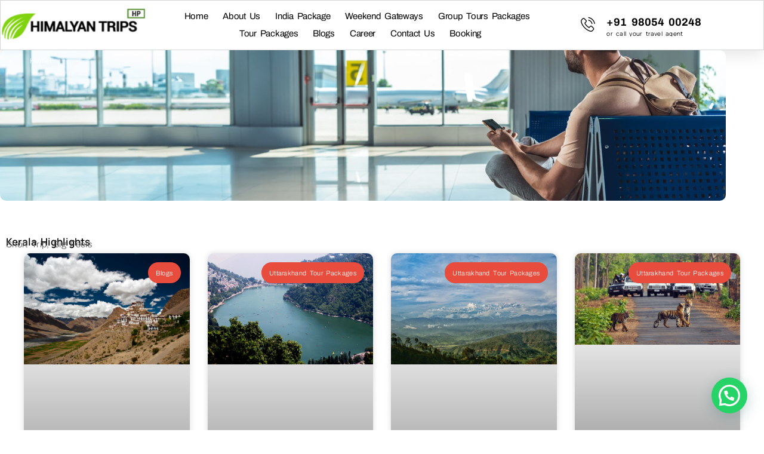

--- FILE ---
content_type: text/html; charset=UTF-8
request_url: https://himalyantrips.com/tag/image/
body_size: 42573
content:
<!doctype html>
<html lang="en-US">
<head>
	<meta charset="UTF-8">
	<meta name="viewport" content="width=device-width, initial-scale=1">
	<link rel="profile" href="https://gmpg.org/xfn/11">
	<title>Himalayan Trips</title>
			<style>								
					form#stickyelements-form input::-moz-placeholder{
						color: #4F4F4F;
					} 
					form#stickyelements-form input::-ms-input-placeholder{
						color: #4F4F4F					} 
					form#stickyelements-form input::-webkit-input-placeholder{
						color: #4F4F4F					}
					form#stickyelements-form input::placeholder{
						color: #4F4F4F					}
					form#stickyelements-form textarea::placeholder {
						color: #4F4F4F					}
					form#stickyelements-form textarea::-moz-placeholder {
						color: #4F4F4F					}					
			</style>	
			<meta name='robots' content='max-image-preview:large' />
	<style>img:is([sizes="auto" i], [sizes^="auto," i]) { contain-intrinsic-size: 3000px 1500px }</style>
	<link rel='dns-prefetch' href='//fonts.googleapis.com' />
<link rel="alternate" type="application/rss+xml" title="Himalayan Trips &raquo; Feed" href="https://himalyantrips.com/feed/" />
<link rel="alternate" type="application/rss+xml" title="Himalayan Trips &raquo; Comments Feed" href="https://himalyantrips.com/comments/feed/" />
<script>
window._wpemojiSettings = {"baseUrl":"https:\/\/s.w.org\/images\/core\/emoji\/16.0.1\/72x72\/","ext":".png","svgUrl":"https:\/\/s.w.org\/images\/core\/emoji\/16.0.1\/svg\/","svgExt":".svg","source":{"concatemoji":"https:\/\/himalyantrips.com\/wp-includes\/js\/wp-emoji-release.min.js?ver=6.8.3"}};
/*! This file is auto-generated */
!function(s,n){var o,i,e;function c(e){try{var t={supportTests:e,timestamp:(new Date).valueOf()};sessionStorage.setItem(o,JSON.stringify(t))}catch(e){}}function p(e,t,n){e.clearRect(0,0,e.canvas.width,e.canvas.height),e.fillText(t,0,0);var t=new Uint32Array(e.getImageData(0,0,e.canvas.width,e.canvas.height).data),a=(e.clearRect(0,0,e.canvas.width,e.canvas.height),e.fillText(n,0,0),new Uint32Array(e.getImageData(0,0,e.canvas.width,e.canvas.height).data));return t.every(function(e,t){return e===a[t]})}function u(e,t){e.clearRect(0,0,e.canvas.width,e.canvas.height),e.fillText(t,0,0);for(var n=e.getImageData(16,16,1,1),a=0;a<n.data.length;a++)if(0!==n.data[a])return!1;return!0}function f(e,t,n,a){switch(t){case"flag":return n(e,"\ud83c\udff3\ufe0f\u200d\u26a7\ufe0f","\ud83c\udff3\ufe0f\u200b\u26a7\ufe0f")?!1:!n(e,"\ud83c\udde8\ud83c\uddf6","\ud83c\udde8\u200b\ud83c\uddf6")&&!n(e,"\ud83c\udff4\udb40\udc67\udb40\udc62\udb40\udc65\udb40\udc6e\udb40\udc67\udb40\udc7f","\ud83c\udff4\u200b\udb40\udc67\u200b\udb40\udc62\u200b\udb40\udc65\u200b\udb40\udc6e\u200b\udb40\udc67\u200b\udb40\udc7f");case"emoji":return!a(e,"\ud83e\udedf")}return!1}function g(e,t,n,a){var r="undefined"!=typeof WorkerGlobalScope&&self instanceof WorkerGlobalScope?new OffscreenCanvas(300,150):s.createElement("canvas"),o=r.getContext("2d",{willReadFrequently:!0}),i=(o.textBaseline="top",o.font="600 32px Arial",{});return e.forEach(function(e){i[e]=t(o,e,n,a)}),i}function t(e){var t=s.createElement("script");t.src=e,t.defer=!0,s.head.appendChild(t)}"undefined"!=typeof Promise&&(o="wpEmojiSettingsSupports",i=["flag","emoji"],n.supports={everything:!0,everythingExceptFlag:!0},e=new Promise(function(e){s.addEventListener("DOMContentLoaded",e,{once:!0})}),new Promise(function(t){var n=function(){try{var e=JSON.parse(sessionStorage.getItem(o));if("object"==typeof e&&"number"==typeof e.timestamp&&(new Date).valueOf()<e.timestamp+604800&&"object"==typeof e.supportTests)return e.supportTests}catch(e){}return null}();if(!n){if("undefined"!=typeof Worker&&"undefined"!=typeof OffscreenCanvas&&"undefined"!=typeof URL&&URL.createObjectURL&&"undefined"!=typeof Blob)try{var e="postMessage("+g.toString()+"("+[JSON.stringify(i),f.toString(),p.toString(),u.toString()].join(",")+"));",a=new Blob([e],{type:"text/javascript"}),r=new Worker(URL.createObjectURL(a),{name:"wpTestEmojiSupports"});return void(r.onmessage=function(e){c(n=e.data),r.terminate(),t(n)})}catch(e){}c(n=g(i,f,p,u))}t(n)}).then(function(e){for(var t in e)n.supports[t]=e[t],n.supports.everything=n.supports.everything&&n.supports[t],"flag"!==t&&(n.supports.everythingExceptFlag=n.supports.everythingExceptFlag&&n.supports[t]);n.supports.everythingExceptFlag=n.supports.everythingExceptFlag&&!n.supports.flag,n.DOMReady=!1,n.readyCallback=function(){n.DOMReady=!0}}).then(function(){return e}).then(function(){var e;n.supports.everything||(n.readyCallback(),(e=n.source||{}).concatemoji?t(e.concatemoji):e.wpemoji&&e.twemoji&&(t(e.twemoji),t(e.wpemoji)))}))}((window,document),window._wpemojiSettings);
</script>
<link rel='stylesheet' id='fluentform-elementor-widget-css' href='https://himalyantrips.com/wp-content/plugins/fluentform/assets/css/fluent-forms-elementor-widget.css?ver=6.1.11' media='all' />
<link rel='stylesheet' id='jkit-elements-main-css' href='https://himalyantrips.com/wp-content/plugins/jeg-elementor-kit/assets/css/elements/main.css?ver=3.0.2' media='all' />
<style id='wp-emoji-styles-inline-css'>

	img.wp-smiley, img.emoji {
		display: inline !important;
		border: none !important;
		box-shadow: none !important;
		height: 1em !important;
		width: 1em !important;
		margin: 0 0.07em !important;
		vertical-align: -0.1em !important;
		background: none !important;
		padding: 0 !important;
	}
</style>
<link rel='stylesheet' id='wp-block-library-css' href='https://himalyantrips.com/wp-includes/css/dist/block-library/style.min.css?ver=6.8.3' media='all' />
<link rel='stylesheet' id='wpzoom-social-icons-block-style-css' href='https://himalyantrips.com/wp-content/plugins/social-icons-widget-by-wpzoom/block/dist/style-wpzoom-social-icons.css?ver=4.5.1' media='all' />
<style id='joinchat-button-style-inline-css'>
.wp-block-joinchat-button{border:none!important;text-align:center}.wp-block-joinchat-button figure{display:table;margin:0 auto;padding:0}.wp-block-joinchat-button figcaption{font:normal normal 400 .6em/2em var(--wp--preset--font-family--system-font,sans-serif);margin:0;padding:0}.wp-block-joinchat-button .joinchat-button__qr{background-color:#fff;border:6px solid #25d366;border-radius:30px;box-sizing:content-box;display:block;height:200px;margin:auto;overflow:hidden;padding:10px;width:200px}.wp-block-joinchat-button .joinchat-button__qr canvas,.wp-block-joinchat-button .joinchat-button__qr img{display:block;margin:auto}.wp-block-joinchat-button .joinchat-button__link{align-items:center;background-color:#25d366;border:6px solid #25d366;border-radius:30px;display:inline-flex;flex-flow:row nowrap;justify-content:center;line-height:1.25em;margin:0 auto;text-decoration:none}.wp-block-joinchat-button .joinchat-button__link:before{background:transparent var(--joinchat-ico) no-repeat center;background-size:100%;content:"";display:block;height:1.5em;margin:-.75em .75em -.75em 0;width:1.5em}.wp-block-joinchat-button figure+.joinchat-button__link{margin-top:10px}@media (orientation:landscape)and (min-height:481px),(orientation:portrait)and (min-width:481px){.wp-block-joinchat-button.joinchat-button--qr-only figure+.joinchat-button__link{display:none}}@media (max-width:480px),(orientation:landscape)and (max-height:480px){.wp-block-joinchat-button figure{display:none}}

</style>
<style id='global-styles-inline-css'>
:root{--wp--preset--aspect-ratio--square: 1;--wp--preset--aspect-ratio--4-3: 4/3;--wp--preset--aspect-ratio--3-4: 3/4;--wp--preset--aspect-ratio--3-2: 3/2;--wp--preset--aspect-ratio--2-3: 2/3;--wp--preset--aspect-ratio--16-9: 16/9;--wp--preset--aspect-ratio--9-16: 9/16;--wp--preset--color--black: #000000;--wp--preset--color--cyan-bluish-gray: #abb8c3;--wp--preset--color--white: #ffffff;--wp--preset--color--pale-pink: #f78da7;--wp--preset--color--vivid-red: #cf2e2e;--wp--preset--color--luminous-vivid-orange: #ff6900;--wp--preset--color--luminous-vivid-amber: #fcb900;--wp--preset--color--light-green-cyan: #7bdcb5;--wp--preset--color--vivid-green-cyan: #00d084;--wp--preset--color--pale-cyan-blue: #8ed1fc;--wp--preset--color--vivid-cyan-blue: #0693e3;--wp--preset--color--vivid-purple: #9b51e0;--wp--preset--gradient--vivid-cyan-blue-to-vivid-purple: linear-gradient(135deg,rgba(6,147,227,1) 0%,rgb(155,81,224) 100%);--wp--preset--gradient--light-green-cyan-to-vivid-green-cyan: linear-gradient(135deg,rgb(122,220,180) 0%,rgb(0,208,130) 100%);--wp--preset--gradient--luminous-vivid-amber-to-luminous-vivid-orange: linear-gradient(135deg,rgba(252,185,0,1) 0%,rgba(255,105,0,1) 100%);--wp--preset--gradient--luminous-vivid-orange-to-vivid-red: linear-gradient(135deg,rgba(255,105,0,1) 0%,rgb(207,46,46) 100%);--wp--preset--gradient--very-light-gray-to-cyan-bluish-gray: linear-gradient(135deg,rgb(238,238,238) 0%,rgb(169,184,195) 100%);--wp--preset--gradient--cool-to-warm-spectrum: linear-gradient(135deg,rgb(74,234,220) 0%,rgb(151,120,209) 20%,rgb(207,42,186) 40%,rgb(238,44,130) 60%,rgb(251,105,98) 80%,rgb(254,248,76) 100%);--wp--preset--gradient--blush-light-purple: linear-gradient(135deg,rgb(255,206,236) 0%,rgb(152,150,240) 100%);--wp--preset--gradient--blush-bordeaux: linear-gradient(135deg,rgb(254,205,165) 0%,rgb(254,45,45) 50%,rgb(107,0,62) 100%);--wp--preset--gradient--luminous-dusk: linear-gradient(135deg,rgb(255,203,112) 0%,rgb(199,81,192) 50%,rgb(65,88,208) 100%);--wp--preset--gradient--pale-ocean: linear-gradient(135deg,rgb(255,245,203) 0%,rgb(182,227,212) 50%,rgb(51,167,181) 100%);--wp--preset--gradient--electric-grass: linear-gradient(135deg,rgb(202,248,128) 0%,rgb(113,206,126) 100%);--wp--preset--gradient--midnight: linear-gradient(135deg,rgb(2,3,129) 0%,rgb(40,116,252) 100%);--wp--preset--font-size--small: 13px;--wp--preset--font-size--medium: 20px;--wp--preset--font-size--large: 36px;--wp--preset--font-size--x-large: 42px;--wp--preset--spacing--20: 0.44rem;--wp--preset--spacing--30: 0.67rem;--wp--preset--spacing--40: 1rem;--wp--preset--spacing--50: 1.5rem;--wp--preset--spacing--60: 2.25rem;--wp--preset--spacing--70: 3.38rem;--wp--preset--spacing--80: 5.06rem;--wp--preset--shadow--natural: 6px 6px 9px rgba(0, 0, 0, 0.2);--wp--preset--shadow--deep: 12px 12px 50px rgba(0, 0, 0, 0.4);--wp--preset--shadow--sharp: 6px 6px 0px rgba(0, 0, 0, 0.2);--wp--preset--shadow--outlined: 6px 6px 0px -3px rgba(255, 255, 255, 1), 6px 6px rgba(0, 0, 0, 1);--wp--preset--shadow--crisp: 6px 6px 0px rgba(0, 0, 0, 1);}:root { --wp--style--global--content-size: 800px;--wp--style--global--wide-size: 1200px; }:where(body) { margin: 0; }.wp-site-blocks > .alignleft { float: left; margin-right: 2em; }.wp-site-blocks > .alignright { float: right; margin-left: 2em; }.wp-site-blocks > .aligncenter { justify-content: center; margin-left: auto; margin-right: auto; }:where(.wp-site-blocks) > * { margin-block-start: 24px; margin-block-end: 0; }:where(.wp-site-blocks) > :first-child { margin-block-start: 0; }:where(.wp-site-blocks) > :last-child { margin-block-end: 0; }:root { --wp--style--block-gap: 24px; }:root :where(.is-layout-flow) > :first-child{margin-block-start: 0;}:root :where(.is-layout-flow) > :last-child{margin-block-end: 0;}:root :where(.is-layout-flow) > *{margin-block-start: 24px;margin-block-end: 0;}:root :where(.is-layout-constrained) > :first-child{margin-block-start: 0;}:root :where(.is-layout-constrained) > :last-child{margin-block-end: 0;}:root :where(.is-layout-constrained) > *{margin-block-start: 24px;margin-block-end: 0;}:root :where(.is-layout-flex){gap: 24px;}:root :where(.is-layout-grid){gap: 24px;}.is-layout-flow > .alignleft{float: left;margin-inline-start: 0;margin-inline-end: 2em;}.is-layout-flow > .alignright{float: right;margin-inline-start: 2em;margin-inline-end: 0;}.is-layout-flow > .aligncenter{margin-left: auto !important;margin-right: auto !important;}.is-layout-constrained > .alignleft{float: left;margin-inline-start: 0;margin-inline-end: 2em;}.is-layout-constrained > .alignright{float: right;margin-inline-start: 2em;margin-inline-end: 0;}.is-layout-constrained > .aligncenter{margin-left: auto !important;margin-right: auto !important;}.is-layout-constrained > :where(:not(.alignleft):not(.alignright):not(.alignfull)){max-width: var(--wp--style--global--content-size);margin-left: auto !important;margin-right: auto !important;}.is-layout-constrained > .alignwide{max-width: var(--wp--style--global--wide-size);}body .is-layout-flex{display: flex;}.is-layout-flex{flex-wrap: wrap;align-items: center;}.is-layout-flex > :is(*, div){margin: 0;}body .is-layout-grid{display: grid;}.is-layout-grid > :is(*, div){margin: 0;}body{padding-top: 0px;padding-right: 0px;padding-bottom: 0px;padding-left: 0px;}a:where(:not(.wp-element-button)){text-decoration: underline;}:root :where(.wp-element-button, .wp-block-button__link){background-color: #32373c;border-width: 0;color: #fff;font-family: inherit;font-size: inherit;line-height: inherit;padding: calc(0.667em + 2px) calc(1.333em + 2px);text-decoration: none;}.has-black-color{color: var(--wp--preset--color--black) !important;}.has-cyan-bluish-gray-color{color: var(--wp--preset--color--cyan-bluish-gray) !important;}.has-white-color{color: var(--wp--preset--color--white) !important;}.has-pale-pink-color{color: var(--wp--preset--color--pale-pink) !important;}.has-vivid-red-color{color: var(--wp--preset--color--vivid-red) !important;}.has-luminous-vivid-orange-color{color: var(--wp--preset--color--luminous-vivid-orange) !important;}.has-luminous-vivid-amber-color{color: var(--wp--preset--color--luminous-vivid-amber) !important;}.has-light-green-cyan-color{color: var(--wp--preset--color--light-green-cyan) !important;}.has-vivid-green-cyan-color{color: var(--wp--preset--color--vivid-green-cyan) !important;}.has-pale-cyan-blue-color{color: var(--wp--preset--color--pale-cyan-blue) !important;}.has-vivid-cyan-blue-color{color: var(--wp--preset--color--vivid-cyan-blue) !important;}.has-vivid-purple-color{color: var(--wp--preset--color--vivid-purple) !important;}.has-black-background-color{background-color: var(--wp--preset--color--black) !important;}.has-cyan-bluish-gray-background-color{background-color: var(--wp--preset--color--cyan-bluish-gray) !important;}.has-white-background-color{background-color: var(--wp--preset--color--white) !important;}.has-pale-pink-background-color{background-color: var(--wp--preset--color--pale-pink) !important;}.has-vivid-red-background-color{background-color: var(--wp--preset--color--vivid-red) !important;}.has-luminous-vivid-orange-background-color{background-color: var(--wp--preset--color--luminous-vivid-orange) !important;}.has-luminous-vivid-amber-background-color{background-color: var(--wp--preset--color--luminous-vivid-amber) !important;}.has-light-green-cyan-background-color{background-color: var(--wp--preset--color--light-green-cyan) !important;}.has-vivid-green-cyan-background-color{background-color: var(--wp--preset--color--vivid-green-cyan) !important;}.has-pale-cyan-blue-background-color{background-color: var(--wp--preset--color--pale-cyan-blue) !important;}.has-vivid-cyan-blue-background-color{background-color: var(--wp--preset--color--vivid-cyan-blue) !important;}.has-vivid-purple-background-color{background-color: var(--wp--preset--color--vivid-purple) !important;}.has-black-border-color{border-color: var(--wp--preset--color--black) !important;}.has-cyan-bluish-gray-border-color{border-color: var(--wp--preset--color--cyan-bluish-gray) !important;}.has-white-border-color{border-color: var(--wp--preset--color--white) !important;}.has-pale-pink-border-color{border-color: var(--wp--preset--color--pale-pink) !important;}.has-vivid-red-border-color{border-color: var(--wp--preset--color--vivid-red) !important;}.has-luminous-vivid-orange-border-color{border-color: var(--wp--preset--color--luminous-vivid-orange) !important;}.has-luminous-vivid-amber-border-color{border-color: var(--wp--preset--color--luminous-vivid-amber) !important;}.has-light-green-cyan-border-color{border-color: var(--wp--preset--color--light-green-cyan) !important;}.has-vivid-green-cyan-border-color{border-color: var(--wp--preset--color--vivid-green-cyan) !important;}.has-pale-cyan-blue-border-color{border-color: var(--wp--preset--color--pale-cyan-blue) !important;}.has-vivid-cyan-blue-border-color{border-color: var(--wp--preset--color--vivid-cyan-blue) !important;}.has-vivid-purple-border-color{border-color: var(--wp--preset--color--vivid-purple) !important;}.has-vivid-cyan-blue-to-vivid-purple-gradient-background{background: var(--wp--preset--gradient--vivid-cyan-blue-to-vivid-purple) !important;}.has-light-green-cyan-to-vivid-green-cyan-gradient-background{background: var(--wp--preset--gradient--light-green-cyan-to-vivid-green-cyan) !important;}.has-luminous-vivid-amber-to-luminous-vivid-orange-gradient-background{background: var(--wp--preset--gradient--luminous-vivid-amber-to-luminous-vivid-orange) !important;}.has-luminous-vivid-orange-to-vivid-red-gradient-background{background: var(--wp--preset--gradient--luminous-vivid-orange-to-vivid-red) !important;}.has-very-light-gray-to-cyan-bluish-gray-gradient-background{background: var(--wp--preset--gradient--very-light-gray-to-cyan-bluish-gray) !important;}.has-cool-to-warm-spectrum-gradient-background{background: var(--wp--preset--gradient--cool-to-warm-spectrum) !important;}.has-blush-light-purple-gradient-background{background: var(--wp--preset--gradient--blush-light-purple) !important;}.has-blush-bordeaux-gradient-background{background: var(--wp--preset--gradient--blush-bordeaux) !important;}.has-luminous-dusk-gradient-background{background: var(--wp--preset--gradient--luminous-dusk) !important;}.has-pale-ocean-gradient-background{background: var(--wp--preset--gradient--pale-ocean) !important;}.has-electric-grass-gradient-background{background: var(--wp--preset--gradient--electric-grass) !important;}.has-midnight-gradient-background{background: var(--wp--preset--gradient--midnight) !important;}.has-small-font-size{font-size: var(--wp--preset--font-size--small) !important;}.has-medium-font-size{font-size: var(--wp--preset--font-size--medium) !important;}.has-large-font-size{font-size: var(--wp--preset--font-size--large) !important;}.has-x-large-font-size{font-size: var(--wp--preset--font-size--x-large) !important;}
:root :where(.wp-block-pullquote){font-size: 1.5em;line-height: 1.6;}
</style>
<link rel='stylesheet' id='contact-form-7-css' href='https://himalyantrips.com/wp-content/plugins/contact-form-7/includes/css/styles.css?ver=6.0.6' media='all' />
<link rel='stylesheet' id='woocommerce-layout-css' href='https://himalyantrips.com/wp-content/plugins/woocommerce/assets/css/woocommerce-layout.css?ver=10.4.3' media='all' />
<link rel='stylesheet' id='woocommerce-smallscreen-css' href='https://himalyantrips.com/wp-content/plugins/woocommerce/assets/css/woocommerce-smallscreen.css?ver=10.4.3' media='only screen and (max-width: 768px)' />
<link rel='stylesheet' id='woocommerce-general-css' href='https://himalyantrips.com/wp-content/plugins/woocommerce/assets/css/woocommerce.css?ver=10.4.3' media='all' />
<style id='woocommerce-inline-inline-css'>
.woocommerce form .form-row .required { visibility: visible; }
</style>
<link rel='stylesheet' id='elementor-frontend-css' href='https://himalyantrips.com/wp-content/uploads/elementor/css/custom-frontend.min.css?ver=1768296456' media='all' />
<link rel='stylesheet' id='elementor-post-9-css' href='https://himalyantrips.com/wp-content/uploads/elementor/css/post-9.css?ver=1768296456' media='all' />
<link rel='stylesheet' id='hello-elementor-css' href='https://himalyantrips.com/wp-content/themes/hello-elementor/style.min.css?ver=3.3.0' media='all' />
<link rel='stylesheet' id='hello-elementor-theme-style-css' href='https://himalyantrips.com/wp-content/themes/hello-elementor/theme.min.css?ver=3.3.0' media='all' />
<link rel='stylesheet' id='hello-elementor-header-footer-css' href='https://himalyantrips.com/wp-content/themes/hello-elementor/header-footer.min.css?ver=3.3.0' media='all' />
<link rel='stylesheet' id='widget-image-css' href='https://himalyantrips.com/wp-content/plugins/elementor/assets/css/widget-image.min.css?ver=3.33.4' media='all' />
<link rel='stylesheet' id='e-animation-grow-css' href='https://himalyantrips.com/wp-content/plugins/elementor/assets/lib/animations/styles/e-animation-grow.min.css?ver=3.33.4' media='all' />
<link rel='stylesheet' id='widget-nav-menu-css' href='https://himalyantrips.com/wp-content/uploads/elementor/css/custom-pro-widget-nav-menu.min.css?ver=1768296456' media='all' />
<link rel='stylesheet' id='widget-heading-css' href='https://himalyantrips.com/wp-content/plugins/elementor/assets/css/widget-heading.min.css?ver=3.33.4' media='all' />
<link rel='stylesheet' id='widget-icon-list-css' href='https://himalyantrips.com/wp-content/uploads/elementor/css/custom-widget-icon-list.min.css?ver=1768296456' media='all' />
<link rel='stylesheet' id='widget-nested-accordion-css' href='https://himalyantrips.com/wp-content/plugins/elementor/assets/css/widget-nested-accordion.min.css?ver=3.33.4' media='all' />
<link rel='stylesheet' id='widget-divider-css' href='https://himalyantrips.com/wp-content/plugins/elementor/assets/css/widget-divider.min.css?ver=3.33.4' media='all' />
<link rel='stylesheet' id='widget-posts-css' href='https://himalyantrips.com/wp-content/plugins/elementor-pro/assets/css/widget-posts.min.css?ver=3.28.2' media='all' />
<link rel='stylesheet' id='e-animation-fadeInUp-css' href='https://himalyantrips.com/wp-content/plugins/elementor/assets/lib/animations/styles/fadeInUp.min.css?ver=3.33.4' media='all' />
<link rel='stylesheet' id='e-animation-pulse-grow-css' href='https://himalyantrips.com/wp-content/plugins/elementor/assets/lib/animations/styles/e-animation-pulse-grow.min.css?ver=3.33.4' media='all' />
<link rel='stylesheet' id='widget-form-css' href='https://himalyantrips.com/wp-content/plugins/elementor-pro/assets/css/widget-form.min.css?ver=3.28.2' media='all' />
<link rel='stylesheet' id='e-popup-css' href='https://himalyantrips.com/wp-content/plugins/elementor-pro/assets/css/conditionals/popup.min.css?ver=3.28.2' media='all' />
<link rel='stylesheet' id='elementor-post-60-css' href='https://himalyantrips.com/wp-content/uploads/elementor/css/post-60.css?ver=1768296457' media='all' />
<link rel='stylesheet' id='elementor-post-61-css' href='https://himalyantrips.com/wp-content/uploads/elementor/css/post-61.css?ver=1768296457' media='all' />
<link rel='stylesheet' id='elementor-post-154-css' href='https://himalyantrips.com/wp-content/uploads/elementor/css/post-154.css?ver=1768296773' media='all' />
<link rel='stylesheet' id='elementor-post-4014-css' href='https://himalyantrips.com/wp-content/uploads/elementor/css/post-4014.css?ver=1768296457' media='all' />
<link rel='stylesheet' id='elementor-post-3322-css' href='https://himalyantrips.com/wp-content/uploads/elementor/css/post-3322.css?ver=1768296457' media='all' />
<link rel='stylesheet' id='wpzoom-social-icons-socicon-css' href='https://himalyantrips.com/wp-content/plugins/social-icons-widget-by-wpzoom/assets/css/wpzoom-socicon.css?ver=1756113795' media='all' />
<link rel='stylesheet' id='wpzoom-social-icons-genericons-css' href='https://himalyantrips.com/wp-content/plugins/social-icons-widget-by-wpzoom/assets/css/genericons.css?ver=1756113795' media='all' />
<link rel='stylesheet' id='wpzoom-social-icons-academicons-css' href='https://himalyantrips.com/wp-content/plugins/social-icons-widget-by-wpzoom/assets/css/academicons.min.css?ver=1756113795' media='all' />
<link rel='stylesheet' id='wpzoom-social-icons-font-awesome-3-css' href='https://himalyantrips.com/wp-content/plugins/social-icons-widget-by-wpzoom/assets/css/font-awesome-3.min.css?ver=1756113795' media='all' />
<link rel='stylesheet' id='dashicons-css' href='https://himalyantrips.com/wp-includes/css/dashicons.min.css?ver=6.8.3' media='all' />
<link rel='stylesheet' id='wpzoom-social-icons-styles-css' href='https://himalyantrips.com/wp-content/plugins/social-icons-widget-by-wpzoom/assets/css/wpzoom-social-icons-styles.css?ver=1756113795' media='all' />
<link rel='stylesheet' id='joinchat-css' href='https://himalyantrips.com/wp-content/plugins/creame-whatsapp-me/public/css/joinchat.min.css?ver=5.2.4' media='all' />
<link rel='stylesheet' id='eael-general-css' href='https://himalyantrips.com/wp-content/plugins/essential-addons-for-elementor-lite/assets/front-end/css/view/general.min.css?ver=6.5.4' media='all' />
<link rel='preload' as='font'  id='wpzoom-social-icons-font-academicons-woff2-css' href='https://himalyantrips.com/wp-content/plugins/social-icons-widget-by-wpzoom/assets/font/academicons.woff2?v=1.9.2' type='font/woff2' crossorigin />
<link rel='preload' as='font'  id='wpzoom-social-icons-font-fontawesome-3-woff2-css' href='https://himalyantrips.com/wp-content/plugins/social-icons-widget-by-wpzoom/assets/font/fontawesome-webfont.woff2?v=4.7.0' type='font/woff2' crossorigin />
<link rel='preload' as='font'  id='wpzoom-social-icons-font-genericons-woff-css' href='https://himalyantrips.com/wp-content/plugins/social-icons-widget-by-wpzoom/assets/font/Genericons.woff' type='font/woff' crossorigin />
<link rel='preload' as='font'  id='wpzoom-social-icons-font-socicon-woff2-css' href='https://himalyantrips.com/wp-content/plugins/social-icons-widget-by-wpzoom/assets/font/socicon.woff2?v=4.5.1' type='font/woff2' crossorigin />
<link rel='stylesheet' id='mystickyelements-google-fonts-css' href='https://fonts.googleapis.com/css?family=Poppins%3A400%2C500%2C600%2C700&#038;ver=6.8.3' media='all' />
<link rel='stylesheet' id='font-awesome-css-css' href='https://himalyantrips.com/wp-content/plugins/mystickyelements/css/font-awesome.min.css?ver=2.3.4' media='all' />
<link rel='stylesheet' id='mystickyelements-front-css-css' href='https://himalyantrips.com/wp-content/plugins/mystickyelements/css/mystickyelements-front.min.css?ver=2.3.4' media='all' />
<link rel='stylesheet' id='intl-tel-input-css' href='https://himalyantrips.com/wp-content/plugins/mystickyelements/intl-tel-input-src/build/css/intlTelInput.css?ver=2.3.4' media='all' />
<link rel='stylesheet' id='bdt-uikit-css' href='https://himalyantrips.com/wp-content/plugins/bdthemes-prime-slider-lite/assets/css/bdt-uikit.css?ver=3.21.7' media='all' />
<link rel='stylesheet' id='prime-slider-site-css' href='https://himalyantrips.com/wp-content/plugins/bdthemes-prime-slider-lite/assets/css/prime-slider-site.css?ver=4.1.1' media='all' />
<link rel='stylesheet' id='call-now-button-modern-style-css' href='https://himalyantrips.com/wp-content/plugins/call-now-button/resources/style/modern.css?ver=1.5.5' media='all' />
<link rel='stylesheet' id='elementor-gf-local-archivo-css' href='http://himalyantrips.com/wp-content/uploads/elementor/google-fonts/css/archivo.css?ver=1745906575' media='all' />
<link rel='stylesheet' id='elementor-gf-local-manrope-css' href='http://himalyantrips.com/wp-content/uploads/elementor/google-fonts/css/manrope.css?ver=1745906576' media='all' />
<link rel='stylesheet' id='elementor-gf-local-inter-css' href='http://himalyantrips.com/wp-content/uploads/elementor/google-fonts/css/inter.css?ver=1745906580' media='all' />
<link rel='stylesheet' id='elementor-icons-jkiticon-css' href='https://himalyantrips.com/wp-content/plugins/jeg-elementor-kit/assets/fonts/jkiticon/jkiticon.css?ver=3.0.2' media='all' />
<script src="https://himalyantrips.com/wp-includes/js/jquery/jquery.min.js?ver=3.7.1" id="jquery-core-js"></script>
<script src="https://himalyantrips.com/wp-includes/js/jquery/jquery-migrate.min.js?ver=3.4.1" id="jquery-migrate-js"></script>
<script src="https://himalyantrips.com/wp-content/plugins/woocommerce/assets/js/jquery-blockui/jquery.blockUI.min.js?ver=2.7.0-wc.10.4.3" id="wc-jquery-blockui-js" defer data-wp-strategy="defer"></script>
<script id="wc-add-to-cart-js-extra">
var wc_add_to_cart_params = {"ajax_url":"\/wp-admin\/admin-ajax.php","wc_ajax_url":"\/?wc-ajax=%%endpoint%%","i18n_view_cart":"View cart","cart_url":"https:\/\/himalyantrips.com\/cart\/","is_cart":"","cart_redirect_after_add":"yes"};
</script>
<script src="https://himalyantrips.com/wp-content/plugins/woocommerce/assets/js/frontend/add-to-cart.min.js?ver=10.4.3" id="wc-add-to-cart-js" defer data-wp-strategy="defer"></script>
<script src="https://himalyantrips.com/wp-content/plugins/woocommerce/assets/js/js-cookie/js.cookie.min.js?ver=2.1.4-wc.10.4.3" id="wc-js-cookie-js" defer data-wp-strategy="defer"></script>
<script id="woocommerce-js-extra">
var woocommerce_params = {"ajax_url":"\/wp-admin\/admin-ajax.php","wc_ajax_url":"\/?wc-ajax=%%endpoint%%","i18n_password_show":"Show password","i18n_password_hide":"Hide password"};
</script>
<script src="https://himalyantrips.com/wp-content/plugins/woocommerce/assets/js/frontend/woocommerce.min.js?ver=10.4.3" id="woocommerce-js" defer data-wp-strategy="defer"></script>
<script id="WCPAY_ASSETS-js-extra">
var wcpayAssets = {"url":"https:\/\/himalyantrips.com\/wp-content\/plugins\/woocommerce-payments\/dist\/"};
</script>
<script src="https://himalyantrips.com/wp-content/plugins/bdthemes-prime-slider-lite/assets/js/bdt-uikit.min.js?ver=3.21.7" id="bdt-uikit-js"></script>
<link rel="https://api.w.org/" href="https://himalyantrips.com/wp-json/" /><link rel="EditURI" type="application/rsd+xml" title="RSD" href="https://himalyantrips.com/xmlrpc.php?rsd" />
<meta name="generator" content="WordPress 6.8.3" />
<meta name="generator" content="WooCommerce 10.4.3" />
	<noscript><style>.woocommerce-product-gallery{ opacity: 1 !important; }</style></noscript>
	<meta name="generator" content="Elementor 3.33.4; features: e_font_icon_svg, additional_custom_breakpoints; settings: css_print_method-external, google_font-enabled, font_display-swap">
			<style>
				.e-con.e-parent:nth-of-type(n+4):not(.e-lazyloaded):not(.e-no-lazyload),
				.e-con.e-parent:nth-of-type(n+4):not(.e-lazyloaded):not(.e-no-lazyload) * {
					background-image: none !important;
				}
				@media screen and (max-height: 1024px) {
					.e-con.e-parent:nth-of-type(n+3):not(.e-lazyloaded):not(.e-no-lazyload),
					.e-con.e-parent:nth-of-type(n+3):not(.e-lazyloaded):not(.e-no-lazyload) * {
						background-image: none !important;
					}
				}
				@media screen and (max-height: 640px) {
					.e-con.e-parent:nth-of-type(n+2):not(.e-lazyloaded):not(.e-no-lazyload),
					.e-con.e-parent:nth-of-type(n+2):not(.e-lazyloaded):not(.e-no-lazyload) * {
						background-image: none !important;
					}
				}
			</style>
						<meta name="theme-color" content="#1F233E">
			</head>
<body class="archive tag wp-embed-responsive wp-theme-hello-elementor theme-hello-elementor woocommerce-no-js jkit-color-scheme theme-default elementor-page-154 elementor-default elementor-template-full-width elementor-kit-9">


<a class="skip-link screen-reader-text" href="#content">Skip to content</a>

		<div data-elementor-type="header" data-elementor-id="60" class="elementor elementor-60 elementor-location-header" data-elementor-post-type="elementor_library">
			<div class="elementor-element elementor-element-53dd299c e-con-full e-flex e-con e-parent" data-id="53dd299c" data-element_type="container">
		<div class="elementor-element elementor-element-17979609 e-con-full e-flex e-con e-child" data-id="17979609" data-element_type="container" data-settings="{&quot;background_background&quot;:&quot;classic&quot;}">
		<div class="elementor-element elementor-element-7a49a16a e-con-full e-flex e-con e-child" data-id="7a49a16a" data-element_type="container">
				<div class="elementor-element elementor-element-b3bd849 elementor-widget elementor-widget-image" data-id="b3bd849" data-element_type="widget" data-widget_type="image.default">
				<div class="elementor-widget-container">
																<a href="https://himalyantrips.com/">
							<img width="300" height="70" src="https://himalyantrips.com/wp-content/uploads/2025/01/himalyantrips-300x70-1.png" class="attachment-large size-large wp-image-62" alt="" decoding="async" />								</a>
															</div>
				</div>
				</div>
		<div class="elementor-element elementor-element-13498f7 e-con-full e-flex e-con e-child" data-id="13498f7" data-element_type="container">
				<div class="elementor-element elementor-element-4e9ecdad elementor-nav-menu__align-center elementor-nav-menu--stretch elementor-nav-menu--dropdown-tablet elementor-nav-menu__text-align-aside elementor-nav-menu--toggle elementor-nav-menu--burger elementor-widget elementor-widget-nav-menu" data-id="4e9ecdad" data-element_type="widget" data-settings="{&quot;submenu_icon&quot;:{&quot;value&quot;:&quot;&lt;svg class=\&quot;e-font-icon-svg e-fas-angle-down\&quot; viewBox=\&quot;0 0 320 512\&quot; xmlns=\&quot;http:\/\/www.w3.org\/2000\/svg\&quot;&gt;&lt;path d=\&quot;M143 352.3L7 216.3c-9.4-9.4-9.4-24.6 0-33.9l22.6-22.6c9.4-9.4 24.6-9.4 33.9 0l96.4 96.4 96.4-96.4c9.4-9.4 24.6-9.4 33.9 0l22.6 22.6c9.4 9.4 9.4 24.6 0 33.9l-136 136c-9.2 9.4-24.4 9.4-33.8 0z\&quot;&gt;&lt;\/path&gt;&lt;\/svg&gt;&quot;,&quot;library&quot;:&quot;fa-solid&quot;},&quot;full_width&quot;:&quot;stretch&quot;,&quot;toggle_icon_hover_animation&quot;:&quot;grow&quot;,&quot;layout&quot;:&quot;horizontal&quot;,&quot;toggle&quot;:&quot;burger&quot;}" data-widget_type="nav-menu.default">
				<div class="elementor-widget-container">
								<nav aria-label="Menu" class="elementor-nav-menu--main elementor-nav-menu__container elementor-nav-menu--layout-horizontal e--pointer-underline e--animation-fade">
				<ul id="menu-1-4e9ecdad" class="elementor-nav-menu"><li class="menu-item menu-item-type-post_type menu-item-object-page menu-item-home menu-item-2945"><a href="https://himalyantrips.com/" class="elementor-item">Home</a></li>
<li class="menu-item menu-item-type-post_type menu-item-object-page menu-item-3870"><a href="https://himalyantrips.com/about-us-2/" class="elementor-item">About Us</a></li>
<li class="menu-item menu-item-type-custom menu-item-object-custom menu-item-has-children menu-item-96"><a href="#" class="elementor-item elementor-item-anchor">India Package</a>
<ul class="sub-menu elementor-nav-menu--dropdown">
	<li class="menu-item menu-item-type-post_type menu-item-object-page menu-item-1975"><a href="https://himalyantrips.com/uttarakhand/" class="elementor-sub-item">Uttarakhand</a></li>
	<li class="menu-item menu-item-type-post_type menu-item-object-page menu-item-1976"><a href="https://himalyantrips.com/kashmir/" class="elementor-sub-item">Kashmir</a></li>
	<li class="menu-item menu-item-type-post_type menu-item-object-page menu-item-1977"><a href="https://himalyantrips.com/himachal-pradesh/" class="elementor-sub-item">Himachal Pradesh</a></li>
	<li class="menu-item menu-item-type-post_type menu-item-object-page menu-item-1978"><a href="https://himalyantrips.com/goa/" class="elementor-sub-item">Goa</a></li>
	<li class="menu-item menu-item-type-post_type menu-item-object-page menu-item-1979"><a href="https://himalyantrips.com/rajasthan/" class="elementor-sub-item">Rajasthan</a></li>
	<li class="menu-item menu-item-type-post_type menu-item-object-page menu-item-1980"><a href="https://himalyantrips.com/ladakh/" class="elementor-sub-item">Ladakh</a></li>
	<li class="menu-item menu-item-type-post_type menu-item-object-page menu-item-1981"><a href="https://himalyantrips.com/spiti/" class="elementor-sub-item">Spiti</a></li>
	<li class="menu-item menu-item-type-post_type menu-item-object-page menu-item-4179"><a href="https://himalyantrips.com/andaman-nicobar/" class="elementor-sub-item">Andaman &amp; Nicobar</a></li>
	<li class="menu-item menu-item-type-post_type menu-item-object-page menu-item-1982"><a href="https://himalyantrips.com/kerala/" class="elementor-sub-item">Kerala</a></li>
	<li class="menu-item menu-item-type-post_type menu-item-object-page menu-item-1983"><a href="https://himalyantrips.com/sikkim/" class="elementor-sub-item">Sikkim</a></li>
</ul>
</li>
<li class="menu-item menu-item-type-post_type menu-item-object-page menu-item-1989"><a href="https://himalyantrips.com/weekend-gateways/" class="elementor-item">Weekend Gateways</a></li>
<li class="menu-item menu-item-type-post_type menu-item-object-page menu-item-1985"><a href="https://himalyantrips.com/group-tours-packages/" class="elementor-item">Group Tours Packages</a></li>
<li class="menu-item menu-item-type-custom menu-item-object-custom menu-item-has-children menu-item-99"><a href="#" class="elementor-item elementor-item-anchor">Tour Packages</a>
<ul class="sub-menu elementor-nav-menu--dropdown">
	<li class="menu-item menu-item-type-post_type menu-item-object-page menu-item-1984"><a href="https://himalyantrips.com/family-packages/" class="elementor-sub-item">Family Packages</a></li>
	<li class="menu-item menu-item-type-post_type menu-item-object-page menu-item-1986"><a href="https://himalyantrips.com/holidays-packages/" class="elementor-sub-item">Holidays Packages</a></li>
	<li class="menu-item menu-item-type-post_type menu-item-object-page menu-item-1987"><a href="https://himalyantrips.com/honeymoon-tour-packages/" class="elementor-sub-item">Honeymoon Tour Packages</a></li>
</ul>
</li>
<li class="menu-item menu-item-type-post_type menu-item-object-page menu-item-4880"><a href="https://himalyantrips.com/blogs-2/" class="elementor-item">Blogs</a></li>
<li class="menu-item menu-item-type-post_type menu-item-object-page menu-item-4079"><a href="https://himalyantrips.com/career/" class="elementor-item">Career</a></li>
<li class="menu-item menu-item-type-post_type menu-item-object-page menu-item-4169"><a href="https://himalyantrips.com/contact-us-2/" class="elementor-item">Contact Us</a></li>
<li class="menu-item menu-item-type-post_type menu-item-object-page menu-item-5528"><a href="https://himalyantrips.com/booking/" class="elementor-item">Booking</a></li>
</ul>			</nav>
					<div class="elementor-menu-toggle" role="button" tabindex="0" aria-label="Menu Toggle" aria-expanded="false">
			<i aria-hidden="true" role="presentation" class="elementor-menu-toggle__icon--open elementor-animation-grow jki jki-burger-menu-light"></i><svg aria-hidden="true" role="presentation" class="elementor-menu-toggle__icon--close elementor-animation-grow e-font-icon-svg e-eicon-close" viewBox="0 0 1000 1000" xmlns="http://www.w3.org/2000/svg"><path d="M742 167L500 408 258 167C246 154 233 150 217 150 196 150 179 158 167 167 154 179 150 196 150 212 150 229 154 242 171 254L408 500 167 742C138 771 138 800 167 829 196 858 225 858 254 829L496 587 738 829C750 842 767 846 783 846 800 846 817 842 829 829 842 817 846 804 846 783 846 767 842 750 829 737L588 500 833 258C863 229 863 200 833 171 804 137 775 137 742 167Z"></path></svg>		</div>
					<nav class="elementor-nav-menu--dropdown elementor-nav-menu__container" aria-hidden="true">
				<ul id="menu-2-4e9ecdad" class="elementor-nav-menu"><li class="menu-item menu-item-type-post_type menu-item-object-page menu-item-home menu-item-2945"><a href="https://himalyantrips.com/" class="elementor-item" tabindex="-1">Home</a></li>
<li class="menu-item menu-item-type-post_type menu-item-object-page menu-item-3870"><a href="https://himalyantrips.com/about-us-2/" class="elementor-item" tabindex="-1">About Us</a></li>
<li class="menu-item menu-item-type-custom menu-item-object-custom menu-item-has-children menu-item-96"><a href="#" class="elementor-item elementor-item-anchor" tabindex="-1">India Package</a>
<ul class="sub-menu elementor-nav-menu--dropdown">
	<li class="menu-item menu-item-type-post_type menu-item-object-page menu-item-1975"><a href="https://himalyantrips.com/uttarakhand/" class="elementor-sub-item" tabindex="-1">Uttarakhand</a></li>
	<li class="menu-item menu-item-type-post_type menu-item-object-page menu-item-1976"><a href="https://himalyantrips.com/kashmir/" class="elementor-sub-item" tabindex="-1">Kashmir</a></li>
	<li class="menu-item menu-item-type-post_type menu-item-object-page menu-item-1977"><a href="https://himalyantrips.com/himachal-pradesh/" class="elementor-sub-item" tabindex="-1">Himachal Pradesh</a></li>
	<li class="menu-item menu-item-type-post_type menu-item-object-page menu-item-1978"><a href="https://himalyantrips.com/goa/" class="elementor-sub-item" tabindex="-1">Goa</a></li>
	<li class="menu-item menu-item-type-post_type menu-item-object-page menu-item-1979"><a href="https://himalyantrips.com/rajasthan/" class="elementor-sub-item" tabindex="-1">Rajasthan</a></li>
	<li class="menu-item menu-item-type-post_type menu-item-object-page menu-item-1980"><a href="https://himalyantrips.com/ladakh/" class="elementor-sub-item" tabindex="-1">Ladakh</a></li>
	<li class="menu-item menu-item-type-post_type menu-item-object-page menu-item-1981"><a href="https://himalyantrips.com/spiti/" class="elementor-sub-item" tabindex="-1">Spiti</a></li>
	<li class="menu-item menu-item-type-post_type menu-item-object-page menu-item-4179"><a href="https://himalyantrips.com/andaman-nicobar/" class="elementor-sub-item" tabindex="-1">Andaman &amp; Nicobar</a></li>
	<li class="menu-item menu-item-type-post_type menu-item-object-page menu-item-1982"><a href="https://himalyantrips.com/kerala/" class="elementor-sub-item" tabindex="-1">Kerala</a></li>
	<li class="menu-item menu-item-type-post_type menu-item-object-page menu-item-1983"><a href="https://himalyantrips.com/sikkim/" class="elementor-sub-item" tabindex="-1">Sikkim</a></li>
</ul>
</li>
<li class="menu-item menu-item-type-post_type menu-item-object-page menu-item-1989"><a href="https://himalyantrips.com/weekend-gateways/" class="elementor-item" tabindex="-1">Weekend Gateways</a></li>
<li class="menu-item menu-item-type-post_type menu-item-object-page menu-item-1985"><a href="https://himalyantrips.com/group-tours-packages/" class="elementor-item" tabindex="-1">Group Tours Packages</a></li>
<li class="menu-item menu-item-type-custom menu-item-object-custom menu-item-has-children menu-item-99"><a href="#" class="elementor-item elementor-item-anchor" tabindex="-1">Tour Packages</a>
<ul class="sub-menu elementor-nav-menu--dropdown">
	<li class="menu-item menu-item-type-post_type menu-item-object-page menu-item-1984"><a href="https://himalyantrips.com/family-packages/" class="elementor-sub-item" tabindex="-1">Family Packages</a></li>
	<li class="menu-item menu-item-type-post_type menu-item-object-page menu-item-1986"><a href="https://himalyantrips.com/holidays-packages/" class="elementor-sub-item" tabindex="-1">Holidays Packages</a></li>
	<li class="menu-item menu-item-type-post_type menu-item-object-page menu-item-1987"><a href="https://himalyantrips.com/honeymoon-tour-packages/" class="elementor-sub-item" tabindex="-1">Honeymoon Tour Packages</a></li>
</ul>
</li>
<li class="menu-item menu-item-type-post_type menu-item-object-page menu-item-4880"><a href="https://himalyantrips.com/blogs-2/" class="elementor-item" tabindex="-1">Blogs</a></li>
<li class="menu-item menu-item-type-post_type menu-item-object-page menu-item-4079"><a href="https://himalyantrips.com/career/" class="elementor-item" tabindex="-1">Career</a></li>
<li class="menu-item menu-item-type-post_type menu-item-object-page menu-item-4169"><a href="https://himalyantrips.com/contact-us-2/" class="elementor-item" tabindex="-1">Contact Us</a></li>
<li class="menu-item menu-item-type-post_type menu-item-object-page menu-item-5528"><a href="https://himalyantrips.com/booking/" class="elementor-item" tabindex="-1">Booking</a></li>
</ul>			</nav>
						</div>
				</div>
				</div>
		<div class="elementor-element elementor-element-5561a257 e-con-full elementor-hidden-mobile e-flex e-con e-child" data-id="5561a257" data-element_type="container">
				<div class="elementor-element elementor-element-60e65f3b jkit-equal-height-disable elementor-widget elementor-widget-jkit_icon_box" data-id="60e65f3b" data-element_type="widget" data-widget_type="jkit_icon_box.default">
				<div class="elementor-widget-container">
					<div  class="jeg-elementor-kit jkit-icon-box icon-position-left elementor-animation- jeg_module___696afe19a1758" ><a href="#" class="icon-box-link" aria-label="Learn More"><div class="jkit-icon-box-wrapper hover-from-left"><div class="icon-box icon-box-header elementor-animation-"><div class="icon style-color"><i aria-hidden="true" class="jki jki-phone1-light"></i></div></div><div class="icon-box icon-box-body">
                <h4 class="title">+91 98054 00248</h4><p class="icon-box-description">or call your travel agent
</p>
            </div>
            
            </div></a></div>				</div>
				</div>
				</div>
				</div>
				</div>
				</div>
				<div data-elementor-type="archive" data-elementor-id="154" class="elementor elementor-154 elementor-location-archive" data-elementor-post-type="elementor_library">
			<div class="elementor-element elementor-element-3a537b99 e-con-full e-flex e-con e-parent" data-id="3a537b99" data-element_type="container">
		<div class="elementor-element elementor-element-961651 e-flex e-con-boxed e-con e-child" data-id="961651" data-element_type="container" data-settings="{&quot;background_background&quot;:&quot;classic&quot;}">
					<div class="e-con-inner">
		<div class="elementor-element elementor-element-1323595d e-con-full e-flex e-con e-child" data-id="1323595d" data-element_type="container">
				<div class="elementor-element elementor-element-62a17ce0 elementor-icon-list--layout-inline elementor-mobile-align-center elementor-list-item-link-full_width elementor-widget elementor-widget-icon-list" data-id="62a17ce0" data-element_type="widget" data-widget_type="icon-list.default">
				<div class="elementor-widget-container">
							<ul class="elementor-icon-list-items elementor-inline-items">
							<li class="elementor-icon-list-item elementor-inline-item">
											<a href="#">

											<span class="elementor-icon-list-text">Home</span>
											</a>
									</li>
								<li class="elementor-icon-list-item elementor-inline-item">
											<a href="#">

											<span class="elementor-icon-list-text"></span>
											</a>
									</li>
						</ul>
						</div>
				</div>
				</div>
		<div class="elementor-element elementor-element-3ae844a3 e-con-full e-flex e-con e-child" data-id="3ae844a3" data-element_type="container">
				</div>
					</div>
				</div>
				</div>
		<div class="elementor-element elementor-element-2cea5be3 e-flex e-con-boxed e-con e-parent" data-id="2cea5be3" data-element_type="container">
					<div class="e-con-inner">
		<div class="elementor-element elementor-element-2eb38a40 e-con-full e-flex e-con e-child" data-id="2eb38a40" data-element_type="container">
				<div class="elementor-element elementor-element-cb611fc elementor-widget elementor-widget-heading" data-id="cb611fc" data-element_type="widget" data-widget_type="heading.default">
				<div class="elementor-widget-container">
					<h2 class="elementor-heading-title elementor-size-default">Kerala Highlights </h2>				</div>
				</div>
				<div class="elementor-element elementor-element-4bc074b elementor-widget elementor-widget-text-editor" data-id="4bc074b" data-element_type="widget" data-widget_type="text-editor.default">
				<div class="elementor-widget-container">
									<div class="sc-7f69a7cb-0 hYOtpZ"><div class="sc-a0e271f4-0 kLGyeK"><div class="sc-a0e271f4-2 fIGxCC">Short Trip, Big Feels</div></div></div>								</div>
				</div>
				<div class="elementor-element elementor-element-2268590a elementor-grid-4 elementor-grid-tablet-2 elementor-grid-mobile-1 elementor-posts--thumbnail-top elementor-card-shadow-yes elementor-posts__hover-gradient load-more-align-center elementor-widget elementor-widget-posts" data-id="2268590a" data-element_type="widget" data-settings="{&quot;pagination_type&quot;:&quot;load_more_on_click&quot;,&quot;cards_columns&quot;:&quot;4&quot;,&quot;cards_columns_tablet&quot;:&quot;2&quot;,&quot;cards_columns_mobile&quot;:&quot;1&quot;,&quot;cards_row_gap&quot;:{&quot;unit&quot;:&quot;px&quot;,&quot;size&quot;:35,&quot;sizes&quot;:[]},&quot;cards_row_gap_laptop&quot;:{&quot;unit&quot;:&quot;px&quot;,&quot;size&quot;:&quot;&quot;,&quot;sizes&quot;:[]},&quot;cards_row_gap_tablet&quot;:{&quot;unit&quot;:&quot;px&quot;,&quot;size&quot;:&quot;&quot;,&quot;sizes&quot;:[]},&quot;cards_row_gap_mobile&quot;:{&quot;unit&quot;:&quot;px&quot;,&quot;size&quot;:&quot;&quot;,&quot;sizes&quot;:[]},&quot;load_more_spinner&quot;:{&quot;value&quot;:&quot;fas fa-spinner&quot;,&quot;library&quot;:&quot;fa-solid&quot;}}" data-widget_type="posts.cards">
				<div class="elementor-widget-container">
							<div class="elementor-posts-container elementor-posts elementor-posts--skin-cards elementor-grid">
				<article class="elementor-post elementor-grid-item post-4713 post type-post status-publish format-standard has-post-thumbnail hentry category-blogs">
			<div class="elementor-post__card">
				<a class="elementor-post__thumbnail__link" href="https://himalyantrips.com/best-time-to-visit-spiti-valley/" tabindex="-1" ><div class="elementor-post__thumbnail"><img fetchpriority="high" width="625" height="417" src="https://himalyantrips.com/wp-content/uploads/2025/04/Spiti-Key-monastery1.jpeg" class="attachment-large size-large wp-image-4715" alt="" decoding="async" srcset="https://himalyantrips.com/wp-content/uploads/2025/04/Spiti-Key-monastery1.jpeg 625w, https://himalyantrips.com/wp-content/uploads/2025/04/Spiti-Key-monastery1-300x200.jpeg 300w" sizes="(max-width: 625px) 100vw, 625px" /></div></a>
				<div class="elementor-post__badge">Blogs</div>
				<div class="elementor-post__text">
				<h3 class="elementor-post__title">
			<a href="https://himalyantrips.com/best-time-to-visit-spiti-valley/" >
				Best Time to Visit Spiti Valley			</a>
		</h3>
		
		<a class="elementor-post__read-more" href="https://himalyantrips.com/best-time-to-visit-spiti-valley/" aria-label="Read more about Best Time to Visit Spiti Valley" tabindex="-1" >
			Read More »		</a>

				</div>
				<div class="elementor-post__meta-data">
					<span class="elementor-post-date">
			April 3, 2025		</span>
				<span class="elementor-post-avatar">
			No Comments		</span>
				</div>
					</div>
		</article>
				<article class="elementor-post elementor-grid-item post-1071 post type-post status-publish format-standard has-post-thumbnail hentry category-uttarakhand-tour-packages tag-customized">
			<div class="elementor-post__card">
				<a class="elementor-post__thumbnail__link" href="https://himalyantrips.com/nainital-weekend-tour/" tabindex="-1" ><div class="elementor-post__thumbnail"><img width="800" height="533" src="https://himalyantrips.com/wp-content/uploads/2025/02/Nainital-Weekend-Tour-.jpeg" class="attachment-large size-large wp-image-1080" alt="" decoding="async" srcset="https://himalyantrips.com/wp-content/uploads/2025/02/Nainital-Weekend-Tour-.jpeg 800w, https://himalyantrips.com/wp-content/uploads/2025/02/Nainital-Weekend-Tour--300x200.jpeg 300w, https://himalyantrips.com/wp-content/uploads/2025/02/Nainital-Weekend-Tour--768x512.jpeg 768w" sizes="(max-width: 800px) 100vw, 800px" /></div></a>
				<div class="elementor-post__badge">Uttarakhand Tour Packages</div>
				<div class="elementor-post__text">
				<h3 class="elementor-post__title">
			<a href="https://himalyantrips.com/nainital-weekend-tour/" >
				Nainital Weekend Tour			</a>
		</h3>
		
		<a class="elementor-post__read-more" href="https://himalyantrips.com/nainital-weekend-tour/" aria-label="Read more about Nainital Weekend Tour" tabindex="-1" >
			Read More »		</a>

				</div>
				<div class="elementor-post__meta-data">
					<span class="elementor-post-date">
			February 13, 2025		</span>
				<span class="elementor-post-avatar">
			No Comments		</span>
				</div>
					</div>
		</article>
				<article class="elementor-post elementor-grid-item post-1072 post type-post status-publish format-standard has-post-thumbnail hentry category-uttarakhand-tour-packages">
			<div class="elementor-post__card">
				<a class="elementor-post__thumbnail__link" href="https://himalyantrips.com/nainital-mussoorie-corbett-tour-package/" tabindex="-1" ><div class="elementor-post__thumbnail"><img loading="lazy" width="800" height="535" src="https://himalyantrips.com/wp-content/uploads/2025/02/Nainital-Mussoorie-Corbett-Tour-Package-1024x685.jpeg" class="attachment-large size-large wp-image-1073" alt="" decoding="async" srcset="https://himalyantrips.com/wp-content/uploads/2025/02/Nainital-Mussoorie-Corbett-Tour-Package-1024x685.jpeg 1024w, https://himalyantrips.com/wp-content/uploads/2025/02/Nainital-Mussoorie-Corbett-Tour-Package-300x201.jpeg 300w, https://himalyantrips.com/wp-content/uploads/2025/02/Nainital-Mussoorie-Corbett-Tour-Package-768x514.jpeg 768w, https://himalyantrips.com/wp-content/uploads/2025/02/Nainital-Mussoorie-Corbett-Tour-Package-1536x1028.jpeg 1536w, https://himalyantrips.com/wp-content/uploads/2025/02/Nainital-Mussoorie-Corbett-Tour-Package.jpeg 1920w" sizes="(max-width: 800px) 100vw, 800px" /></div></a>
				<div class="elementor-post__badge">Uttarakhand Tour Packages</div>
				<div class="elementor-post__text">
				<h3 class="elementor-post__title">
			<a href="https://himalyantrips.com/nainital-mussoorie-corbett-tour-package/" >
				Nainital Mussoorie Corbett Tour Package			</a>
		</h3>
		
		<a class="elementor-post__read-more" href="https://himalyantrips.com/nainital-mussoorie-corbett-tour-package/" aria-label="Read more about Nainital Mussoorie Corbett Tour Package" tabindex="-1" >
			Read More »		</a>

				</div>
				<div class="elementor-post__meta-data">
					<span class="elementor-post-date">
			February 13, 2025		</span>
				<span class="elementor-post-avatar">
			No Comments		</span>
				</div>
					</div>
		</article>
				<article class="elementor-post elementor-grid-item post-1064 post type-post status-publish format-standard has-post-thumbnail hentry category-uttarakhand-tour-packages">
			<div class="elementor-post__card">
				<a class="elementor-post__thumbnail__link" href="https://himalyantrips.com/jim-corbett-and-nainital-tour-package/" tabindex="-1" ><div class="elementor-post__thumbnail"><img loading="lazy" width="800" height="440" src="https://himalyantrips.com/wp-content/uploads/2025/02/Jim-Corbett-and-Nainital-Tour-Package-4D3N.jpeg" class="attachment-large size-large wp-image-1065" alt="" decoding="async" srcset="https://himalyantrips.com/wp-content/uploads/2025/02/Jim-Corbett-and-Nainital-Tour-Package-4D3N.jpeg 800w, https://himalyantrips.com/wp-content/uploads/2025/02/Jim-Corbett-and-Nainital-Tour-Package-4D3N-300x165.jpeg 300w, https://himalyantrips.com/wp-content/uploads/2025/02/Jim-Corbett-and-Nainital-Tour-Package-4D3N-768x422.jpeg 768w" sizes="(max-width: 800px) 100vw, 800px" /></div></a>
				<div class="elementor-post__badge">Uttarakhand Tour Packages</div>
				<div class="elementor-post__text">
				<h3 class="elementor-post__title">
			<a href="https://himalyantrips.com/jim-corbett-and-nainital-tour-package/" >
				Jim Corbett and Nainital Tour Package			</a>
		</h3>
		
		<a class="elementor-post__read-more" href="https://himalyantrips.com/jim-corbett-and-nainital-tour-package/" aria-label="Read more about Jim Corbett and Nainital Tour Package" tabindex="-1" >
			Read More »		</a>

				</div>
				<div class="elementor-post__meta-data">
					<span class="elementor-post-date">
			February 13, 2025		</span>
				<span class="elementor-post-avatar">
			No Comments		</span>
				</div>
					</div>
		</article>
				<article class="elementor-post elementor-grid-item post-1054 post type-post status-publish format-standard has-post-thumbnail hentry category-uttarakhand-tour-packages">
			<div class="elementor-post__card">
				<a class="elementor-post__thumbnail__link" href="https://himalyantrips.com/haridwar-rishikesh-with-mussoorie-tour-package-6d-5n/" tabindex="-1" ><div class="elementor-post__thumbnail"><img loading="lazy" width="753" height="450" src="https://himalyantrips.com/wp-content/uploads/2025/02/Haridwar-Package-1-1.jpeg" class="attachment-large size-large wp-image-1055" alt="" decoding="async" srcset="https://himalyantrips.com/wp-content/uploads/2025/02/Haridwar-Package-1-1.jpeg 753w, https://himalyantrips.com/wp-content/uploads/2025/02/Haridwar-Package-1-1-300x179.jpeg 300w" sizes="(max-width: 753px) 100vw, 753px" /></div></a>
				<div class="elementor-post__badge">Uttarakhand Tour Packages</div>
				<div class="elementor-post__text">
				<h3 class="elementor-post__title">
			<a href="https://himalyantrips.com/haridwar-rishikesh-with-mussoorie-tour-package-6d-5n/" >
				Haridwar Rishikesh with  Mussoorie Tour  Package 6D/5N			</a>
		</h3>
		
		<a class="elementor-post__read-more" href="https://himalyantrips.com/haridwar-rishikesh-with-mussoorie-tour-package-6d-5n/" aria-label="Read more about Haridwar Rishikesh with  Mussoorie Tour  Package 6D/5N" tabindex="-1" >
			Read More »		</a>

				</div>
				<div class="elementor-post__meta-data">
					<span class="elementor-post-date">
			February 13, 2025		</span>
				<span class="elementor-post-avatar">
			No Comments		</span>
				</div>
					</div>
		</article>
				<article class="elementor-post elementor-grid-item post-1041 post type-post status-publish format-standard has-post-thumbnail hentry category-uttarakhand-tour-packages category-weekend-gateways">
			<div class="elementor-post__card">
				<a class="elementor-post__thumbnail__link" href="https://himalyantrips.com/haridwar-rishikesh-auli-tour/" tabindex="-1" ><div class="elementor-post__thumbnail"><img loading="lazy" width="768" height="400" src="https://himalyantrips.com/wp-content/uploads/2025/02/Haridwar-Rishikesh-Auli-Tour.jpeg" class="attachment-large size-large wp-image-1042" alt="" decoding="async" srcset="https://himalyantrips.com/wp-content/uploads/2025/02/Haridwar-Rishikesh-Auli-Tour.jpeg 768w, https://himalyantrips.com/wp-content/uploads/2025/02/Haridwar-Rishikesh-Auli-Tour-300x156.jpeg 300w" sizes="(max-width: 768px) 100vw, 768px" /></div></a>
				<div class="elementor-post__badge">Uttarakhand Tour Packages</div>
				<div class="elementor-post__text">
				<h3 class="elementor-post__title">
			<a href="https://himalyantrips.com/haridwar-rishikesh-auli-tour/" >
				Haridwar Rishikesh Auli Tour			</a>
		</h3>
		
		<a class="elementor-post__read-more" href="https://himalyantrips.com/haridwar-rishikesh-auli-tour/" aria-label="Read more about Haridwar Rishikesh Auli Tour" tabindex="-1" >
			Read More »		</a>

				</div>
				<div class="elementor-post__meta-data">
					<span class="elementor-post-date">
			February 13, 2025		</span>
				<span class="elementor-post-avatar">
			No Comments		</span>
				</div>
					</div>
		</article>
				</div>
					<span class="e-load-more-spinner">
				<svg aria-hidden="true" class="e-font-icon-svg e-fas-spinner" viewBox="0 0 512 512" xmlns="http://www.w3.org/2000/svg"><path d="M304 48c0 26.51-21.49 48-48 48s-48-21.49-48-48 21.49-48 48-48 48 21.49 48 48zm-48 368c-26.51 0-48 21.49-48 48s21.49 48 48 48 48-21.49 48-48-21.49-48-48-48zm208-208c-26.51 0-48 21.49-48 48s21.49 48 48 48 48-21.49 48-48-21.49-48-48-48zM96 256c0-26.51-21.49-48-48-48S0 229.49 0 256s21.49 48 48 48 48-21.49 48-48zm12.922 99.078c-26.51 0-48 21.49-48 48s21.49 48 48 48 48-21.49 48-48c0-26.509-21.491-48-48-48zm294.156 0c-26.51 0-48 21.49-48 48s21.49 48 48 48 48-21.49 48-48c0-26.509-21.49-48-48-48zM108.922 60.922c-26.51 0-48 21.49-48 48s21.49 48 48 48 48-21.49 48-48-21.491-48-48-48z"></path></svg>			</span>
		
				<div class="e-load-more-anchor" data-page="1" data-max-page="12" data-next-page="https://himalyantrips.com/tag/image/page/2/"></div>
				<div class="elementor-button-wrapper">
			<a href="#" class="elementor-button-link elementor-button" role="button">
						<span class="elementor-button-content-wrapper">
									<span class="elementor-button-text">Load More</span>
					</span>
					</a>
		</div>
				<div class="e-load-more-message"></div>
						</div>
				</div>
				</div>
					</div>
				</div>
		<div class="elementor-element elementor-element-46fe945 e-flex e-con-boxed e-con e-parent" data-id="46fe945" data-element_type="container">
					<div class="e-con-inner">
		<div class="elementor-element elementor-element-dd01f76 e-con-full e-flex e-con e-child" data-id="dd01f76" data-element_type="container">
				<div class="elementor-element elementor-element-6b11b9e elementor-widget elementor-widget-heading" data-id="6b11b9e" data-element_type="widget" data-widget_type="heading.default">
				<div class="elementor-widget-container">
					<h2 class="elementor-heading-title elementor-size-default">Honeymoon Packages
</h2>				</div>
				</div>
				<div class="elementor-element elementor-element-f47b128 elementor-grid-4 elementor-grid-tablet-2 elementor-grid-mobile-1 elementor-posts--thumbnail-top elementor-card-shadow-yes elementor-posts__hover-gradient load-more-align-center elementor-widget elementor-widget-posts" data-id="f47b128" data-element_type="widget" data-settings="{&quot;pagination_type&quot;:&quot;load_more_on_click&quot;,&quot;cards_columns&quot;:&quot;4&quot;,&quot;cards_columns_tablet&quot;:&quot;2&quot;,&quot;cards_columns_mobile&quot;:&quot;1&quot;,&quot;cards_row_gap&quot;:{&quot;unit&quot;:&quot;px&quot;,&quot;size&quot;:35,&quot;sizes&quot;:[]},&quot;cards_row_gap_laptop&quot;:{&quot;unit&quot;:&quot;px&quot;,&quot;size&quot;:&quot;&quot;,&quot;sizes&quot;:[]},&quot;cards_row_gap_tablet&quot;:{&quot;unit&quot;:&quot;px&quot;,&quot;size&quot;:&quot;&quot;,&quot;sizes&quot;:[]},&quot;cards_row_gap_mobile&quot;:{&quot;unit&quot;:&quot;px&quot;,&quot;size&quot;:&quot;&quot;,&quot;sizes&quot;:[]},&quot;load_more_spinner&quot;:{&quot;value&quot;:&quot;fas fa-spinner&quot;,&quot;library&quot;:&quot;fa-solid&quot;}}" data-widget_type="posts.cards">
				<div class="elementor-widget-container">
							<div class="elementor-posts-container elementor-posts elementor-posts--skin-cards elementor-grid">
				<article class="elementor-post elementor-grid-item post-4713 post type-post status-publish format-standard has-post-thumbnail hentry category-blogs">
			<div class="elementor-post__card">
				<a class="elementor-post__thumbnail__link" href="https://himalyantrips.com/best-time-to-visit-spiti-valley/" tabindex="-1" ><div class="elementor-post__thumbnail"><img fetchpriority="high" width="625" height="417" src="https://himalyantrips.com/wp-content/uploads/2025/04/Spiti-Key-monastery1.jpeg" class="attachment-large size-large wp-image-4715" alt="" decoding="async" srcset="https://himalyantrips.com/wp-content/uploads/2025/04/Spiti-Key-monastery1.jpeg 625w, https://himalyantrips.com/wp-content/uploads/2025/04/Spiti-Key-monastery1-300x200.jpeg 300w" sizes="(max-width: 625px) 100vw, 625px" /></div></a>
				<div class="elementor-post__badge">Blogs</div>
				<div class="elementor-post__text">
				<h3 class="elementor-post__title">
			<a href="https://himalyantrips.com/best-time-to-visit-spiti-valley/" >
				Best Time to Visit Spiti Valley			</a>
		</h3>
		
		<a class="elementor-post__read-more" href="https://himalyantrips.com/best-time-to-visit-spiti-valley/" aria-label="Read more about Best Time to Visit Spiti Valley" tabindex="-1" >
			Read More »		</a>

				</div>
				<div class="elementor-post__meta-data">
					<span class="elementor-post-date">
			April 3, 2025		</span>
				<span class="elementor-post-avatar">
			No Comments		</span>
				</div>
					</div>
		</article>
				<article class="elementor-post elementor-grid-item post-1071 post type-post status-publish format-standard has-post-thumbnail hentry category-uttarakhand-tour-packages tag-customized">
			<div class="elementor-post__card">
				<a class="elementor-post__thumbnail__link" href="https://himalyantrips.com/nainital-weekend-tour/" tabindex="-1" ><div class="elementor-post__thumbnail"><img width="800" height="533" src="https://himalyantrips.com/wp-content/uploads/2025/02/Nainital-Weekend-Tour-.jpeg" class="attachment-large size-large wp-image-1080" alt="" decoding="async" srcset="https://himalyantrips.com/wp-content/uploads/2025/02/Nainital-Weekend-Tour-.jpeg 800w, https://himalyantrips.com/wp-content/uploads/2025/02/Nainital-Weekend-Tour--300x200.jpeg 300w, https://himalyantrips.com/wp-content/uploads/2025/02/Nainital-Weekend-Tour--768x512.jpeg 768w" sizes="(max-width: 800px) 100vw, 800px" /></div></a>
				<div class="elementor-post__badge">Uttarakhand Tour Packages</div>
				<div class="elementor-post__text">
				<h3 class="elementor-post__title">
			<a href="https://himalyantrips.com/nainital-weekend-tour/" >
				Nainital Weekend Tour			</a>
		</h3>
		
		<a class="elementor-post__read-more" href="https://himalyantrips.com/nainital-weekend-tour/" aria-label="Read more about Nainital Weekend Tour" tabindex="-1" >
			Read More »		</a>

				</div>
				<div class="elementor-post__meta-data">
					<span class="elementor-post-date">
			February 13, 2025		</span>
				<span class="elementor-post-avatar">
			No Comments		</span>
				</div>
					</div>
		</article>
				<article class="elementor-post elementor-grid-item post-1072 post type-post status-publish format-standard has-post-thumbnail hentry category-uttarakhand-tour-packages">
			<div class="elementor-post__card">
				<a class="elementor-post__thumbnail__link" href="https://himalyantrips.com/nainital-mussoorie-corbett-tour-package/" tabindex="-1" ><div class="elementor-post__thumbnail"><img loading="lazy" width="800" height="535" src="https://himalyantrips.com/wp-content/uploads/2025/02/Nainital-Mussoorie-Corbett-Tour-Package-1024x685.jpeg" class="attachment-large size-large wp-image-1073" alt="" decoding="async" srcset="https://himalyantrips.com/wp-content/uploads/2025/02/Nainital-Mussoorie-Corbett-Tour-Package-1024x685.jpeg 1024w, https://himalyantrips.com/wp-content/uploads/2025/02/Nainital-Mussoorie-Corbett-Tour-Package-300x201.jpeg 300w, https://himalyantrips.com/wp-content/uploads/2025/02/Nainital-Mussoorie-Corbett-Tour-Package-768x514.jpeg 768w, https://himalyantrips.com/wp-content/uploads/2025/02/Nainital-Mussoorie-Corbett-Tour-Package-1536x1028.jpeg 1536w, https://himalyantrips.com/wp-content/uploads/2025/02/Nainital-Mussoorie-Corbett-Tour-Package.jpeg 1920w" sizes="(max-width: 800px) 100vw, 800px" /></div></a>
				<div class="elementor-post__badge">Uttarakhand Tour Packages</div>
				<div class="elementor-post__text">
				<h3 class="elementor-post__title">
			<a href="https://himalyantrips.com/nainital-mussoorie-corbett-tour-package/" >
				Nainital Mussoorie Corbett Tour Package			</a>
		</h3>
		
		<a class="elementor-post__read-more" href="https://himalyantrips.com/nainital-mussoorie-corbett-tour-package/" aria-label="Read more about Nainital Mussoorie Corbett Tour Package" tabindex="-1" >
			Read More »		</a>

				</div>
				<div class="elementor-post__meta-data">
					<span class="elementor-post-date">
			February 13, 2025		</span>
				<span class="elementor-post-avatar">
			No Comments		</span>
				</div>
					</div>
		</article>
				<article class="elementor-post elementor-grid-item post-1064 post type-post status-publish format-standard has-post-thumbnail hentry category-uttarakhand-tour-packages">
			<div class="elementor-post__card">
				<a class="elementor-post__thumbnail__link" href="https://himalyantrips.com/jim-corbett-and-nainital-tour-package/" tabindex="-1" ><div class="elementor-post__thumbnail"><img loading="lazy" width="800" height="440" src="https://himalyantrips.com/wp-content/uploads/2025/02/Jim-Corbett-and-Nainital-Tour-Package-4D3N.jpeg" class="attachment-large size-large wp-image-1065" alt="" decoding="async" srcset="https://himalyantrips.com/wp-content/uploads/2025/02/Jim-Corbett-and-Nainital-Tour-Package-4D3N.jpeg 800w, https://himalyantrips.com/wp-content/uploads/2025/02/Jim-Corbett-and-Nainital-Tour-Package-4D3N-300x165.jpeg 300w, https://himalyantrips.com/wp-content/uploads/2025/02/Jim-Corbett-and-Nainital-Tour-Package-4D3N-768x422.jpeg 768w" sizes="(max-width: 800px) 100vw, 800px" /></div></a>
				<div class="elementor-post__badge">Uttarakhand Tour Packages</div>
				<div class="elementor-post__text">
				<h3 class="elementor-post__title">
			<a href="https://himalyantrips.com/jim-corbett-and-nainital-tour-package/" >
				Jim Corbett and Nainital Tour Package			</a>
		</h3>
		
		<a class="elementor-post__read-more" href="https://himalyantrips.com/jim-corbett-and-nainital-tour-package/" aria-label="Read more about Jim Corbett and Nainital Tour Package" tabindex="-1" >
			Read More »		</a>

				</div>
				<div class="elementor-post__meta-data">
					<span class="elementor-post-date">
			February 13, 2025		</span>
				<span class="elementor-post-avatar">
			No Comments		</span>
				</div>
					</div>
		</article>
				<article class="elementor-post elementor-grid-item post-1054 post type-post status-publish format-standard has-post-thumbnail hentry category-uttarakhand-tour-packages">
			<div class="elementor-post__card">
				<a class="elementor-post__thumbnail__link" href="https://himalyantrips.com/haridwar-rishikesh-with-mussoorie-tour-package-6d-5n/" tabindex="-1" ><div class="elementor-post__thumbnail"><img loading="lazy" width="753" height="450" src="https://himalyantrips.com/wp-content/uploads/2025/02/Haridwar-Package-1-1.jpeg" class="attachment-large size-large wp-image-1055" alt="" decoding="async" srcset="https://himalyantrips.com/wp-content/uploads/2025/02/Haridwar-Package-1-1.jpeg 753w, https://himalyantrips.com/wp-content/uploads/2025/02/Haridwar-Package-1-1-300x179.jpeg 300w" sizes="(max-width: 753px) 100vw, 753px" /></div></a>
				<div class="elementor-post__badge">Uttarakhand Tour Packages</div>
				<div class="elementor-post__text">
				<h3 class="elementor-post__title">
			<a href="https://himalyantrips.com/haridwar-rishikesh-with-mussoorie-tour-package-6d-5n/" >
				Haridwar Rishikesh with  Mussoorie Tour  Package 6D/5N			</a>
		</h3>
		
		<a class="elementor-post__read-more" href="https://himalyantrips.com/haridwar-rishikesh-with-mussoorie-tour-package-6d-5n/" aria-label="Read more about Haridwar Rishikesh with  Mussoorie Tour  Package 6D/5N" tabindex="-1" >
			Read More »		</a>

				</div>
				<div class="elementor-post__meta-data">
					<span class="elementor-post-date">
			February 13, 2025		</span>
				<span class="elementor-post-avatar">
			No Comments		</span>
				</div>
					</div>
		</article>
				<article class="elementor-post elementor-grid-item post-1041 post type-post status-publish format-standard has-post-thumbnail hentry category-uttarakhand-tour-packages category-weekend-gateways">
			<div class="elementor-post__card">
				<a class="elementor-post__thumbnail__link" href="https://himalyantrips.com/haridwar-rishikesh-auli-tour/" tabindex="-1" ><div class="elementor-post__thumbnail"><img loading="lazy" width="768" height="400" src="https://himalyantrips.com/wp-content/uploads/2025/02/Haridwar-Rishikesh-Auli-Tour.jpeg" class="attachment-large size-large wp-image-1042" alt="" decoding="async" srcset="https://himalyantrips.com/wp-content/uploads/2025/02/Haridwar-Rishikesh-Auli-Tour.jpeg 768w, https://himalyantrips.com/wp-content/uploads/2025/02/Haridwar-Rishikesh-Auli-Tour-300x156.jpeg 300w" sizes="(max-width: 768px) 100vw, 768px" /></div></a>
				<div class="elementor-post__badge">Uttarakhand Tour Packages</div>
				<div class="elementor-post__text">
				<h3 class="elementor-post__title">
			<a href="https://himalyantrips.com/haridwar-rishikesh-auli-tour/" >
				Haridwar Rishikesh Auli Tour			</a>
		</h3>
		
		<a class="elementor-post__read-more" href="https://himalyantrips.com/haridwar-rishikesh-auli-tour/" aria-label="Read more about Haridwar Rishikesh Auli Tour" tabindex="-1" >
			Read More »		</a>

				</div>
				<div class="elementor-post__meta-data">
					<span class="elementor-post-date">
			February 13, 2025		</span>
				<span class="elementor-post-avatar">
			No Comments		</span>
				</div>
					</div>
		</article>
				</div>
					<span class="e-load-more-spinner">
				<svg aria-hidden="true" class="e-font-icon-svg e-fas-spinner" viewBox="0 0 512 512" xmlns="http://www.w3.org/2000/svg"><path d="M304 48c0 26.51-21.49 48-48 48s-48-21.49-48-48 21.49-48 48-48 48 21.49 48 48zm-48 368c-26.51 0-48 21.49-48 48s21.49 48 48 48 48-21.49 48-48-21.49-48-48-48zm208-208c-26.51 0-48 21.49-48 48s21.49 48 48 48 48-21.49 48-48-21.49-48-48-48zM96 256c0-26.51-21.49-48-48-48S0 229.49 0 256s21.49 48 48 48 48-21.49 48-48zm12.922 99.078c-26.51 0-48 21.49-48 48s21.49 48 48 48 48-21.49 48-48c0-26.509-21.491-48-48-48zm294.156 0c-26.51 0-48 21.49-48 48s21.49 48 48 48 48-21.49 48-48c0-26.509-21.49-48-48-48zM108.922 60.922c-26.51 0-48 21.49-48 48s21.49 48 48 48 48-21.49 48-48-21.491-48-48-48z"></path></svg>			</span>
		
				<div class="e-load-more-anchor" data-page="1" data-max-page="12" data-next-page="https://himalyantrips.com/tag/image/page/2/"></div>
				<div class="elementor-button-wrapper">
			<a href="#" class="elementor-button-link elementor-button" role="button">
						<span class="elementor-button-content-wrapper">
									<span class="elementor-button-text">Load More</span>
					</span>
					</a>
		</div>
				<div class="e-load-more-message"></div>
						</div>
				</div>
				</div>
					</div>
				</div>
		<div class="elementor-element elementor-element-46ce3c3 e-flex e-con-boxed e-con e-parent" data-id="46ce3c3" data-element_type="container">
					<div class="e-con-inner">
		<div class="elementor-element elementor-element-129808b e-con-full e-flex e-con e-child" data-id="129808b" data-element_type="container">
				<div class="elementor-element elementor-element-a0b9c5e elementor-widget elementor-widget-heading" data-id="a0b9c5e" data-element_type="widget" data-widget_type="heading.default">
				<div class="elementor-widget-container">
					<h2 class="elementor-heading-title elementor-size-default">All Packages
</h2>				</div>
				</div>
				<div class="elementor-element elementor-element-629319a elementor-grid-4 elementor-grid-tablet-2 elementor-grid-mobile-1 elementor-posts--thumbnail-top elementor-card-shadow-yes elementor-posts__hover-gradient load-more-align-center elementor-widget elementor-widget-posts" data-id="629319a" data-element_type="widget" data-settings="{&quot;pagination_type&quot;:&quot;load_more_on_click&quot;,&quot;cards_columns&quot;:&quot;4&quot;,&quot;cards_columns_tablet&quot;:&quot;2&quot;,&quot;cards_columns_mobile&quot;:&quot;1&quot;,&quot;cards_row_gap&quot;:{&quot;unit&quot;:&quot;px&quot;,&quot;size&quot;:35,&quot;sizes&quot;:[]},&quot;cards_row_gap_laptop&quot;:{&quot;unit&quot;:&quot;px&quot;,&quot;size&quot;:&quot;&quot;,&quot;sizes&quot;:[]},&quot;cards_row_gap_tablet&quot;:{&quot;unit&quot;:&quot;px&quot;,&quot;size&quot;:&quot;&quot;,&quot;sizes&quot;:[]},&quot;cards_row_gap_mobile&quot;:{&quot;unit&quot;:&quot;px&quot;,&quot;size&quot;:&quot;&quot;,&quot;sizes&quot;:[]},&quot;load_more_spinner&quot;:{&quot;value&quot;:&quot;fas fa-spinner&quot;,&quot;library&quot;:&quot;fa-solid&quot;}}" data-widget_type="posts.cards">
				<div class="elementor-widget-container">
							<div class="elementor-posts-container elementor-posts elementor-posts--skin-cards elementor-grid">
				<article class="elementor-post elementor-grid-item post-4713 post type-post status-publish format-standard has-post-thumbnail hentry category-blogs">
			<div class="elementor-post__card">
				<a class="elementor-post__thumbnail__link" href="https://himalyantrips.com/best-time-to-visit-spiti-valley/" tabindex="-1" ><div class="elementor-post__thumbnail"><img fetchpriority="high" width="625" height="417" src="https://himalyantrips.com/wp-content/uploads/2025/04/Spiti-Key-monastery1.jpeg" class="attachment-large size-large wp-image-4715" alt="" decoding="async" srcset="https://himalyantrips.com/wp-content/uploads/2025/04/Spiti-Key-monastery1.jpeg 625w, https://himalyantrips.com/wp-content/uploads/2025/04/Spiti-Key-monastery1-300x200.jpeg 300w" sizes="(max-width: 625px) 100vw, 625px" /></div></a>
				<div class="elementor-post__badge">Blogs</div>
				<div class="elementor-post__text">
				<h3 class="elementor-post__title">
			<a href="https://himalyantrips.com/best-time-to-visit-spiti-valley/" >
				Best Time to Visit Spiti Valley			</a>
		</h3>
		
		<a class="elementor-post__read-more" href="https://himalyantrips.com/best-time-to-visit-spiti-valley/" aria-label="Read more about Best Time to Visit Spiti Valley" tabindex="-1" >
			Read More »		</a>

				</div>
				<div class="elementor-post__meta-data">
					<span class="elementor-post-date">
			April 3, 2025		</span>
				<span class="elementor-post-avatar">
			No Comments		</span>
				</div>
					</div>
		</article>
				<article class="elementor-post elementor-grid-item post-1071 post type-post status-publish format-standard has-post-thumbnail hentry category-uttarakhand-tour-packages tag-customized">
			<div class="elementor-post__card">
				<a class="elementor-post__thumbnail__link" href="https://himalyantrips.com/nainital-weekend-tour/" tabindex="-1" ><div class="elementor-post__thumbnail"><img width="800" height="533" src="https://himalyantrips.com/wp-content/uploads/2025/02/Nainital-Weekend-Tour-.jpeg" class="attachment-large size-large wp-image-1080" alt="" decoding="async" srcset="https://himalyantrips.com/wp-content/uploads/2025/02/Nainital-Weekend-Tour-.jpeg 800w, https://himalyantrips.com/wp-content/uploads/2025/02/Nainital-Weekend-Tour--300x200.jpeg 300w, https://himalyantrips.com/wp-content/uploads/2025/02/Nainital-Weekend-Tour--768x512.jpeg 768w" sizes="(max-width: 800px) 100vw, 800px" /></div></a>
				<div class="elementor-post__badge">Uttarakhand Tour Packages</div>
				<div class="elementor-post__text">
				<h3 class="elementor-post__title">
			<a href="https://himalyantrips.com/nainital-weekend-tour/" >
				Nainital Weekend Tour			</a>
		</h3>
		
		<a class="elementor-post__read-more" href="https://himalyantrips.com/nainital-weekend-tour/" aria-label="Read more about Nainital Weekend Tour" tabindex="-1" >
			Read More »		</a>

				</div>
				<div class="elementor-post__meta-data">
					<span class="elementor-post-date">
			February 13, 2025		</span>
				<span class="elementor-post-avatar">
			No Comments		</span>
				</div>
					</div>
		</article>
				<article class="elementor-post elementor-grid-item post-1072 post type-post status-publish format-standard has-post-thumbnail hentry category-uttarakhand-tour-packages">
			<div class="elementor-post__card">
				<a class="elementor-post__thumbnail__link" href="https://himalyantrips.com/nainital-mussoorie-corbett-tour-package/" tabindex="-1" ><div class="elementor-post__thumbnail"><img loading="lazy" width="800" height="535" src="https://himalyantrips.com/wp-content/uploads/2025/02/Nainital-Mussoorie-Corbett-Tour-Package-1024x685.jpeg" class="attachment-large size-large wp-image-1073" alt="" decoding="async" srcset="https://himalyantrips.com/wp-content/uploads/2025/02/Nainital-Mussoorie-Corbett-Tour-Package-1024x685.jpeg 1024w, https://himalyantrips.com/wp-content/uploads/2025/02/Nainital-Mussoorie-Corbett-Tour-Package-300x201.jpeg 300w, https://himalyantrips.com/wp-content/uploads/2025/02/Nainital-Mussoorie-Corbett-Tour-Package-768x514.jpeg 768w, https://himalyantrips.com/wp-content/uploads/2025/02/Nainital-Mussoorie-Corbett-Tour-Package-1536x1028.jpeg 1536w, https://himalyantrips.com/wp-content/uploads/2025/02/Nainital-Mussoorie-Corbett-Tour-Package.jpeg 1920w" sizes="(max-width: 800px) 100vw, 800px" /></div></a>
				<div class="elementor-post__badge">Uttarakhand Tour Packages</div>
				<div class="elementor-post__text">
				<h3 class="elementor-post__title">
			<a href="https://himalyantrips.com/nainital-mussoorie-corbett-tour-package/" >
				Nainital Mussoorie Corbett Tour Package			</a>
		</h3>
		
		<a class="elementor-post__read-more" href="https://himalyantrips.com/nainital-mussoorie-corbett-tour-package/" aria-label="Read more about Nainital Mussoorie Corbett Tour Package" tabindex="-1" >
			Read More »		</a>

				</div>
				<div class="elementor-post__meta-data">
					<span class="elementor-post-date">
			February 13, 2025		</span>
				<span class="elementor-post-avatar">
			No Comments		</span>
				</div>
					</div>
		</article>
				<article class="elementor-post elementor-grid-item post-1064 post type-post status-publish format-standard has-post-thumbnail hentry category-uttarakhand-tour-packages">
			<div class="elementor-post__card">
				<a class="elementor-post__thumbnail__link" href="https://himalyantrips.com/jim-corbett-and-nainital-tour-package/" tabindex="-1" ><div class="elementor-post__thumbnail"><img loading="lazy" width="800" height="440" src="https://himalyantrips.com/wp-content/uploads/2025/02/Jim-Corbett-and-Nainital-Tour-Package-4D3N.jpeg" class="attachment-large size-large wp-image-1065" alt="" decoding="async" srcset="https://himalyantrips.com/wp-content/uploads/2025/02/Jim-Corbett-and-Nainital-Tour-Package-4D3N.jpeg 800w, https://himalyantrips.com/wp-content/uploads/2025/02/Jim-Corbett-and-Nainital-Tour-Package-4D3N-300x165.jpeg 300w, https://himalyantrips.com/wp-content/uploads/2025/02/Jim-Corbett-and-Nainital-Tour-Package-4D3N-768x422.jpeg 768w" sizes="(max-width: 800px) 100vw, 800px" /></div></a>
				<div class="elementor-post__badge">Uttarakhand Tour Packages</div>
				<div class="elementor-post__text">
				<h3 class="elementor-post__title">
			<a href="https://himalyantrips.com/jim-corbett-and-nainital-tour-package/" >
				Jim Corbett and Nainital Tour Package			</a>
		</h3>
		
		<a class="elementor-post__read-more" href="https://himalyantrips.com/jim-corbett-and-nainital-tour-package/" aria-label="Read more about Jim Corbett and Nainital Tour Package" tabindex="-1" >
			Read More »		</a>

				</div>
				<div class="elementor-post__meta-data">
					<span class="elementor-post-date">
			February 13, 2025		</span>
				<span class="elementor-post-avatar">
			No Comments		</span>
				</div>
					</div>
		</article>
				<article class="elementor-post elementor-grid-item post-1054 post type-post status-publish format-standard has-post-thumbnail hentry category-uttarakhand-tour-packages">
			<div class="elementor-post__card">
				<a class="elementor-post__thumbnail__link" href="https://himalyantrips.com/haridwar-rishikesh-with-mussoorie-tour-package-6d-5n/" tabindex="-1" ><div class="elementor-post__thumbnail"><img loading="lazy" width="753" height="450" src="https://himalyantrips.com/wp-content/uploads/2025/02/Haridwar-Package-1-1.jpeg" class="attachment-large size-large wp-image-1055" alt="" decoding="async" srcset="https://himalyantrips.com/wp-content/uploads/2025/02/Haridwar-Package-1-1.jpeg 753w, https://himalyantrips.com/wp-content/uploads/2025/02/Haridwar-Package-1-1-300x179.jpeg 300w" sizes="(max-width: 753px) 100vw, 753px" /></div></a>
				<div class="elementor-post__badge">Uttarakhand Tour Packages</div>
				<div class="elementor-post__text">
				<h3 class="elementor-post__title">
			<a href="https://himalyantrips.com/haridwar-rishikesh-with-mussoorie-tour-package-6d-5n/" >
				Haridwar Rishikesh with  Mussoorie Tour  Package 6D/5N			</a>
		</h3>
		
		<a class="elementor-post__read-more" href="https://himalyantrips.com/haridwar-rishikesh-with-mussoorie-tour-package-6d-5n/" aria-label="Read more about Haridwar Rishikesh with  Mussoorie Tour  Package 6D/5N" tabindex="-1" >
			Read More »		</a>

				</div>
				<div class="elementor-post__meta-data">
					<span class="elementor-post-date">
			February 13, 2025		</span>
				<span class="elementor-post-avatar">
			No Comments		</span>
				</div>
					</div>
		</article>
				<article class="elementor-post elementor-grid-item post-1041 post type-post status-publish format-standard has-post-thumbnail hentry category-uttarakhand-tour-packages category-weekend-gateways">
			<div class="elementor-post__card">
				<a class="elementor-post__thumbnail__link" href="https://himalyantrips.com/haridwar-rishikesh-auli-tour/" tabindex="-1" ><div class="elementor-post__thumbnail"><img loading="lazy" width="768" height="400" src="https://himalyantrips.com/wp-content/uploads/2025/02/Haridwar-Rishikesh-Auli-Tour.jpeg" class="attachment-large size-large wp-image-1042" alt="" decoding="async" srcset="https://himalyantrips.com/wp-content/uploads/2025/02/Haridwar-Rishikesh-Auli-Tour.jpeg 768w, https://himalyantrips.com/wp-content/uploads/2025/02/Haridwar-Rishikesh-Auli-Tour-300x156.jpeg 300w" sizes="(max-width: 768px) 100vw, 768px" /></div></a>
				<div class="elementor-post__badge">Uttarakhand Tour Packages</div>
				<div class="elementor-post__text">
				<h3 class="elementor-post__title">
			<a href="https://himalyantrips.com/haridwar-rishikesh-auli-tour/" >
				Haridwar Rishikesh Auli Tour			</a>
		</h3>
		
		<a class="elementor-post__read-more" href="https://himalyantrips.com/haridwar-rishikesh-auli-tour/" aria-label="Read more about Haridwar Rishikesh Auli Tour" tabindex="-1" >
			Read More »		</a>

				</div>
				<div class="elementor-post__meta-data">
					<span class="elementor-post-date">
			February 13, 2025		</span>
				<span class="elementor-post-avatar">
			No Comments		</span>
				</div>
					</div>
		</article>
				</div>
					<span class="e-load-more-spinner">
				<svg aria-hidden="true" class="e-font-icon-svg e-fas-spinner" viewBox="0 0 512 512" xmlns="http://www.w3.org/2000/svg"><path d="M304 48c0 26.51-21.49 48-48 48s-48-21.49-48-48 21.49-48 48-48 48 21.49 48 48zm-48 368c-26.51 0-48 21.49-48 48s21.49 48 48 48 48-21.49 48-48-21.49-48-48-48zm208-208c-26.51 0-48 21.49-48 48s21.49 48 48 48 48-21.49 48-48-21.49-48-48-48zM96 256c0-26.51-21.49-48-48-48S0 229.49 0 256s21.49 48 48 48 48-21.49 48-48zm12.922 99.078c-26.51 0-48 21.49-48 48s21.49 48 48 48 48-21.49 48-48c0-26.509-21.491-48-48-48zm294.156 0c-26.51 0-48 21.49-48 48s21.49 48 48 48 48-21.49 48-48c0-26.509-21.49-48-48-48zM108.922 60.922c-26.51 0-48 21.49-48 48s21.49 48 48 48 48-21.49 48-48-21.491-48-48-48z"></path></svg>			</span>
		
				<div class="e-load-more-anchor" data-page="1" data-max-page="12" data-next-page="https://himalyantrips.com/tag/image/page/2/"></div>
				<div class="elementor-button-wrapper">
			<a href="#" class="elementor-button-link elementor-button" role="button">
						<span class="elementor-button-content-wrapper">
									<span class="elementor-button-text">Load More</span>
					</span>
					</a>
		</div>
				<div class="e-load-more-message"></div>
						</div>
				</div>
				</div>
					</div>
				</div>
		<div class="elementor-element elementor-element-226279e e-flex e-con-boxed e-con e-parent" data-id="226279e" data-element_type="container">
					<div class="e-con-inner">
		<div class="elementor-element elementor-element-e693005 e-con-full e-flex e-con e-child" data-id="e693005" data-element_type="container">
				<div class="elementor-element elementor-element-944522a elementor-widget elementor-widget-heading" data-id="944522a" data-element_type="widget" data-widget_type="heading.default">
				<div class="elementor-widget-container">
					<h2 class="elementor-heading-title elementor-size-default">Discover Authentic Flavors: Places to Eat in Kerala</h2>				</div>
				</div>
				<div class="elementor-element elementor-element-7ec2017 elementor-grid-4 elementor-grid-tablet-2 elementor-grid-mobile-1 elementor-posts--thumbnail-top elementor-card-shadow-yes elementor-posts__hover-gradient load-more-align-center elementor-widget elementor-widget-posts" data-id="7ec2017" data-element_type="widget" data-settings="{&quot;pagination_type&quot;:&quot;load_more_on_click&quot;,&quot;cards_columns&quot;:&quot;4&quot;,&quot;cards_columns_tablet&quot;:&quot;2&quot;,&quot;cards_columns_mobile&quot;:&quot;1&quot;,&quot;cards_row_gap&quot;:{&quot;unit&quot;:&quot;px&quot;,&quot;size&quot;:35,&quot;sizes&quot;:[]},&quot;cards_row_gap_laptop&quot;:{&quot;unit&quot;:&quot;px&quot;,&quot;size&quot;:&quot;&quot;,&quot;sizes&quot;:[]},&quot;cards_row_gap_tablet&quot;:{&quot;unit&quot;:&quot;px&quot;,&quot;size&quot;:&quot;&quot;,&quot;sizes&quot;:[]},&quot;cards_row_gap_mobile&quot;:{&quot;unit&quot;:&quot;px&quot;,&quot;size&quot;:&quot;&quot;,&quot;sizes&quot;:[]},&quot;load_more_spinner&quot;:{&quot;value&quot;:&quot;fas fa-spinner&quot;,&quot;library&quot;:&quot;fa-solid&quot;}}" data-widget_type="posts.cards">
				<div class="elementor-widget-container">
							<div class="elementor-posts-container elementor-posts elementor-posts--skin-cards elementor-grid">
				<article class="elementor-post elementor-grid-item post-4713 post type-post status-publish format-standard has-post-thumbnail hentry category-blogs">
			<div class="elementor-post__card">
				<a class="elementor-post__thumbnail__link" href="https://himalyantrips.com/best-time-to-visit-spiti-valley/" tabindex="-1" ><div class="elementor-post__thumbnail"><img fetchpriority="high" width="625" height="417" src="https://himalyantrips.com/wp-content/uploads/2025/04/Spiti-Key-monastery1.jpeg" class="attachment-large size-large wp-image-4715" alt="" decoding="async" srcset="https://himalyantrips.com/wp-content/uploads/2025/04/Spiti-Key-monastery1.jpeg 625w, https://himalyantrips.com/wp-content/uploads/2025/04/Spiti-Key-monastery1-300x200.jpeg 300w" sizes="(max-width: 625px) 100vw, 625px" /></div></a>
				<div class="elementor-post__badge">Blogs</div>
				<div class="elementor-post__text">
				<h3 class="elementor-post__title">
			<a href="https://himalyantrips.com/best-time-to-visit-spiti-valley/" >
				Best Time to Visit Spiti Valley			</a>
		</h3>
		
		<a class="elementor-post__read-more" href="https://himalyantrips.com/best-time-to-visit-spiti-valley/" aria-label="Read more about Best Time to Visit Spiti Valley" tabindex="-1" >
			Read More »		</a>

				</div>
				<div class="elementor-post__meta-data">
					<span class="elementor-post-date">
			April 3, 2025		</span>
				<span class="elementor-post-avatar">
			No Comments		</span>
				</div>
					</div>
		</article>
				<article class="elementor-post elementor-grid-item post-1071 post type-post status-publish format-standard has-post-thumbnail hentry category-uttarakhand-tour-packages tag-customized">
			<div class="elementor-post__card">
				<a class="elementor-post__thumbnail__link" href="https://himalyantrips.com/nainital-weekend-tour/" tabindex="-1" ><div class="elementor-post__thumbnail"><img width="800" height="533" src="https://himalyantrips.com/wp-content/uploads/2025/02/Nainital-Weekend-Tour-.jpeg" class="attachment-large size-large wp-image-1080" alt="" decoding="async" srcset="https://himalyantrips.com/wp-content/uploads/2025/02/Nainital-Weekend-Tour-.jpeg 800w, https://himalyantrips.com/wp-content/uploads/2025/02/Nainital-Weekend-Tour--300x200.jpeg 300w, https://himalyantrips.com/wp-content/uploads/2025/02/Nainital-Weekend-Tour--768x512.jpeg 768w" sizes="(max-width: 800px) 100vw, 800px" /></div></a>
				<div class="elementor-post__badge">Uttarakhand Tour Packages</div>
				<div class="elementor-post__text">
				<h3 class="elementor-post__title">
			<a href="https://himalyantrips.com/nainital-weekend-tour/" >
				Nainital Weekend Tour			</a>
		</h3>
		
		<a class="elementor-post__read-more" href="https://himalyantrips.com/nainital-weekend-tour/" aria-label="Read more about Nainital Weekend Tour" tabindex="-1" >
			Read More »		</a>

				</div>
				<div class="elementor-post__meta-data">
					<span class="elementor-post-date">
			February 13, 2025		</span>
				<span class="elementor-post-avatar">
			No Comments		</span>
				</div>
					</div>
		</article>
				<article class="elementor-post elementor-grid-item post-1072 post type-post status-publish format-standard has-post-thumbnail hentry category-uttarakhand-tour-packages">
			<div class="elementor-post__card">
				<a class="elementor-post__thumbnail__link" href="https://himalyantrips.com/nainital-mussoorie-corbett-tour-package/" tabindex="-1" ><div class="elementor-post__thumbnail"><img loading="lazy" width="800" height="535" src="https://himalyantrips.com/wp-content/uploads/2025/02/Nainital-Mussoorie-Corbett-Tour-Package-1024x685.jpeg" class="attachment-large size-large wp-image-1073" alt="" decoding="async" srcset="https://himalyantrips.com/wp-content/uploads/2025/02/Nainital-Mussoorie-Corbett-Tour-Package-1024x685.jpeg 1024w, https://himalyantrips.com/wp-content/uploads/2025/02/Nainital-Mussoorie-Corbett-Tour-Package-300x201.jpeg 300w, https://himalyantrips.com/wp-content/uploads/2025/02/Nainital-Mussoorie-Corbett-Tour-Package-768x514.jpeg 768w, https://himalyantrips.com/wp-content/uploads/2025/02/Nainital-Mussoorie-Corbett-Tour-Package-1536x1028.jpeg 1536w, https://himalyantrips.com/wp-content/uploads/2025/02/Nainital-Mussoorie-Corbett-Tour-Package.jpeg 1920w" sizes="(max-width: 800px) 100vw, 800px" /></div></a>
				<div class="elementor-post__badge">Uttarakhand Tour Packages</div>
				<div class="elementor-post__text">
				<h3 class="elementor-post__title">
			<a href="https://himalyantrips.com/nainital-mussoorie-corbett-tour-package/" >
				Nainital Mussoorie Corbett Tour Package			</a>
		</h3>
		
		<a class="elementor-post__read-more" href="https://himalyantrips.com/nainital-mussoorie-corbett-tour-package/" aria-label="Read more about Nainital Mussoorie Corbett Tour Package" tabindex="-1" >
			Read More »		</a>

				</div>
				<div class="elementor-post__meta-data">
					<span class="elementor-post-date">
			February 13, 2025		</span>
				<span class="elementor-post-avatar">
			No Comments		</span>
				</div>
					</div>
		</article>
				<article class="elementor-post elementor-grid-item post-1064 post type-post status-publish format-standard has-post-thumbnail hentry category-uttarakhand-tour-packages">
			<div class="elementor-post__card">
				<a class="elementor-post__thumbnail__link" href="https://himalyantrips.com/jim-corbett-and-nainital-tour-package/" tabindex="-1" ><div class="elementor-post__thumbnail"><img loading="lazy" width="800" height="440" src="https://himalyantrips.com/wp-content/uploads/2025/02/Jim-Corbett-and-Nainital-Tour-Package-4D3N.jpeg" class="attachment-large size-large wp-image-1065" alt="" decoding="async" srcset="https://himalyantrips.com/wp-content/uploads/2025/02/Jim-Corbett-and-Nainital-Tour-Package-4D3N.jpeg 800w, https://himalyantrips.com/wp-content/uploads/2025/02/Jim-Corbett-and-Nainital-Tour-Package-4D3N-300x165.jpeg 300w, https://himalyantrips.com/wp-content/uploads/2025/02/Jim-Corbett-and-Nainital-Tour-Package-4D3N-768x422.jpeg 768w" sizes="(max-width: 800px) 100vw, 800px" /></div></a>
				<div class="elementor-post__badge">Uttarakhand Tour Packages</div>
				<div class="elementor-post__text">
				<h3 class="elementor-post__title">
			<a href="https://himalyantrips.com/jim-corbett-and-nainital-tour-package/" >
				Jim Corbett and Nainital Tour Package			</a>
		</h3>
		
		<a class="elementor-post__read-more" href="https://himalyantrips.com/jim-corbett-and-nainital-tour-package/" aria-label="Read more about Jim Corbett and Nainital Tour Package" tabindex="-1" >
			Read More »		</a>

				</div>
				<div class="elementor-post__meta-data">
					<span class="elementor-post-date">
			February 13, 2025		</span>
				<span class="elementor-post-avatar">
			No Comments		</span>
				</div>
					</div>
		</article>
				<article class="elementor-post elementor-grid-item post-1054 post type-post status-publish format-standard has-post-thumbnail hentry category-uttarakhand-tour-packages">
			<div class="elementor-post__card">
				<a class="elementor-post__thumbnail__link" href="https://himalyantrips.com/haridwar-rishikesh-with-mussoorie-tour-package-6d-5n/" tabindex="-1" ><div class="elementor-post__thumbnail"><img loading="lazy" width="753" height="450" src="https://himalyantrips.com/wp-content/uploads/2025/02/Haridwar-Package-1-1.jpeg" class="attachment-large size-large wp-image-1055" alt="" decoding="async" srcset="https://himalyantrips.com/wp-content/uploads/2025/02/Haridwar-Package-1-1.jpeg 753w, https://himalyantrips.com/wp-content/uploads/2025/02/Haridwar-Package-1-1-300x179.jpeg 300w" sizes="(max-width: 753px) 100vw, 753px" /></div></a>
				<div class="elementor-post__badge">Uttarakhand Tour Packages</div>
				<div class="elementor-post__text">
				<h3 class="elementor-post__title">
			<a href="https://himalyantrips.com/haridwar-rishikesh-with-mussoorie-tour-package-6d-5n/" >
				Haridwar Rishikesh with  Mussoorie Tour  Package 6D/5N			</a>
		</h3>
		
		<a class="elementor-post__read-more" href="https://himalyantrips.com/haridwar-rishikesh-with-mussoorie-tour-package-6d-5n/" aria-label="Read more about Haridwar Rishikesh with  Mussoorie Tour  Package 6D/5N" tabindex="-1" >
			Read More »		</a>

				</div>
				<div class="elementor-post__meta-data">
					<span class="elementor-post-date">
			February 13, 2025		</span>
				<span class="elementor-post-avatar">
			No Comments		</span>
				</div>
					</div>
		</article>
				<article class="elementor-post elementor-grid-item post-1041 post type-post status-publish format-standard has-post-thumbnail hentry category-uttarakhand-tour-packages category-weekend-gateways">
			<div class="elementor-post__card">
				<a class="elementor-post__thumbnail__link" href="https://himalyantrips.com/haridwar-rishikesh-auli-tour/" tabindex="-1" ><div class="elementor-post__thumbnail"><img loading="lazy" width="768" height="400" src="https://himalyantrips.com/wp-content/uploads/2025/02/Haridwar-Rishikesh-Auli-Tour.jpeg" class="attachment-large size-large wp-image-1042" alt="" decoding="async" srcset="https://himalyantrips.com/wp-content/uploads/2025/02/Haridwar-Rishikesh-Auli-Tour.jpeg 768w, https://himalyantrips.com/wp-content/uploads/2025/02/Haridwar-Rishikesh-Auli-Tour-300x156.jpeg 300w" sizes="(max-width: 768px) 100vw, 768px" /></div></a>
				<div class="elementor-post__badge">Uttarakhand Tour Packages</div>
				<div class="elementor-post__text">
				<h3 class="elementor-post__title">
			<a href="https://himalyantrips.com/haridwar-rishikesh-auli-tour/" >
				Haridwar Rishikesh Auli Tour			</a>
		</h3>
		
		<a class="elementor-post__read-more" href="https://himalyantrips.com/haridwar-rishikesh-auli-tour/" aria-label="Read more about Haridwar Rishikesh Auli Tour" tabindex="-1" >
			Read More »		</a>

				</div>
				<div class="elementor-post__meta-data">
					<span class="elementor-post-date">
			February 13, 2025		</span>
				<span class="elementor-post-avatar">
			No Comments		</span>
				</div>
					</div>
		</article>
				</div>
					<span class="e-load-more-spinner">
				<svg aria-hidden="true" class="e-font-icon-svg e-fas-spinner" viewBox="0 0 512 512" xmlns="http://www.w3.org/2000/svg"><path d="M304 48c0 26.51-21.49 48-48 48s-48-21.49-48-48 21.49-48 48-48 48 21.49 48 48zm-48 368c-26.51 0-48 21.49-48 48s21.49 48 48 48 48-21.49 48-48-21.49-48-48-48zm208-208c-26.51 0-48 21.49-48 48s21.49 48 48 48 48-21.49 48-48-21.49-48-48-48zM96 256c0-26.51-21.49-48-48-48S0 229.49 0 256s21.49 48 48 48 48-21.49 48-48zm12.922 99.078c-26.51 0-48 21.49-48 48s21.49 48 48 48 48-21.49 48-48c0-26.509-21.491-48-48-48zm294.156 0c-26.51 0-48 21.49-48 48s21.49 48 48 48 48-21.49 48-48c0-26.509-21.49-48-48-48zM108.922 60.922c-26.51 0-48 21.49-48 48s21.49 48 48 48 48-21.49 48-48-21.491-48-48-48z"></path></svg>			</span>
		
				<div class="e-load-more-anchor" data-page="1" data-max-page="12" data-next-page="https://himalyantrips.com/tag/image/page/2/"></div>
				<div class="elementor-button-wrapper">
			<a href="#" class="elementor-button-link elementor-button" role="button">
						<span class="elementor-button-content-wrapper">
									<span class="elementor-button-text">Load More</span>
					</span>
					</a>
		</div>
				<div class="e-load-more-message"></div>
						</div>
				</div>
				</div>
					</div>
				</div>
		<div class="elementor-element elementor-element-034d0e1 e-flex e-con-boxed e-con e-parent" data-id="034d0e1" data-element_type="container">
					<div class="e-con-inner">
				<div class="elementor-element elementor-element-623e2a0 elementor-widget elementor-widget-heading" data-id="623e2a0" data-element_type="widget" data-widget_type="heading.default">
				<div class="elementor-widget-container">
					<h2 class="elementor-heading-title elementor-size-default">Frequently Asked Questions
</h2>				</div>
				</div>
				<div class="elementor-element elementor-element-d07b282 elementor-widget elementor-widget-n-accordion" data-id="d07b282" data-element_type="widget" data-settings="{&quot;default_state&quot;:&quot;expanded&quot;,&quot;max_items_expended&quot;:&quot;one&quot;,&quot;n_accordion_animation_duration&quot;:{&quot;unit&quot;:&quot;ms&quot;,&quot;size&quot;:400,&quot;sizes&quot;:[]}}" data-widget_type="nested-accordion.default">
				<div class="elementor-widget-container">
							<div class="e-n-accordion" aria-label="Accordion. Open links with Enter or Space, close with Escape, and navigate with Arrow Keys">
						<details id="e-n-accordion-item-2180" class="e-n-accordion-item" open>
				<summary class="e-n-accordion-item-title" data-accordion-index="1" tabindex="0" aria-expanded="true" aria-controls="e-n-accordion-item-2180" >
					<span class='e-n-accordion-item-title-header'><div class="e-n-accordion-item-title-text"> How much will Kerala trip cost? </div></span>
							<span class='e-n-accordion-item-title-icon'>
			<span class='e-opened' ><svg aria-hidden="true" class="e-font-icon-svg e-fas-minus" viewBox="0 0 448 512" xmlns="http://www.w3.org/2000/svg"><path d="M416 208H32c-17.67 0-32 14.33-32 32v32c0 17.67 14.33 32 32 32h384c17.67 0 32-14.33 32-32v-32c0-17.67-14.33-32-32-32z"></path></svg></span>
			<span class='e-closed'><svg aria-hidden="true" class="e-font-icon-svg e-fas-plus" viewBox="0 0 448 512" xmlns="http://www.w3.org/2000/svg"><path d="M416 208H272V64c0-17.67-14.33-32-32-32h-32c-17.67 0-32 14.33-32 32v144H32c-17.67 0-32 14.33-32 32v32c0 17.67 14.33 32 32 32h144v144c0 17.67 14.33 32 32 32h32c17.67 0 32-14.33 32-32V304h144c17.67 0 32-14.33 32-32v-32c0-17.67-14.33-32-32-32z"></path></svg></span>
		</span>

						</summary>
				<div role="region" aria-labelledby="e-n-accordion-item-2180" class="elementor-element elementor-element-1e95fc1 e-con-full e-flex e-con e-child" data-id="1e95fc1" data-element_type="container">
				<div class="elementor-element elementor-element-210eb12 elementor-widget elementor-widget-text-editor" data-id="210eb12" data-element_type="widget" data-widget_type="text-editor.default">
				<div class="elementor-widget-container">
									<div class="sc-2a01cd88-1 iDffKk"><p class="sc-2a01cd88-6 hlPMCN">The cost of a trip to Kerala, India will depend on a variety of factors such as the duration of your trip, the type of accommodation you choose, your mode of transportation, and the activities you want to do. On average, a 7-day trip for two people could cost around 50k to 1 Lakh including accommodation, transportation, food, and activities. However, this cost could vary significantly depending on your travel style and preferences. It&#8217;s always a good idea to research and plan your trip in advance to get the best deals and make the most of your budget.</p></div>								</div>
				</div>
				</div>
					</details>
						<details id="e-n-accordion-item-2181" class="e-n-accordion-item" >
				<summary class="e-n-accordion-item-title" data-accordion-index="2" tabindex="-1" aria-expanded="false" aria-controls="e-n-accordion-item-2181" >
					<span class='e-n-accordion-item-title-header'><div class="e-n-accordion-item-title-text"> How much does a 1 week trip to Kerala cost? </div></span>
							<span class='e-n-accordion-item-title-icon'>
			<span class='e-opened' ><svg aria-hidden="true" class="e-font-icon-svg e-fas-minus" viewBox="0 0 448 512" xmlns="http://www.w3.org/2000/svg"><path d="M416 208H32c-17.67 0-32 14.33-32 32v32c0 17.67 14.33 32 32 32h384c17.67 0 32-14.33 32-32v-32c0-17.67-14.33-32-32-32z"></path></svg></span>
			<span class='e-closed'><svg aria-hidden="true" class="e-font-icon-svg e-fas-plus" viewBox="0 0 448 512" xmlns="http://www.w3.org/2000/svg"><path d="M416 208H272V64c0-17.67-14.33-32-32-32h-32c-17.67 0-32 14.33-32 32v144H32c-17.67 0-32 14.33-32 32v32c0 17.67 14.33 32 32 32h144v144c0 17.67 14.33 32 32 32h32c17.67 0 32-14.33 32-32V304h144c17.67 0 32-14.33 32-32v-32c0-17.67-14.33-32-32-32z"></path></svg></span>
		</span>

						</summary>
				<div role="region" aria-labelledby="e-n-accordion-item-2181" class="elementor-element elementor-element-0967858 e-con-full e-flex e-con e-child" data-id="0967858" data-element_type="container">
				<div class="elementor-element elementor-element-46887f5 elementor-widget elementor-widget-text-editor" data-id="46887f5" data-element_type="widget" data-widget_type="text-editor.default">
				<div class="elementor-widget-container">
									<div class="sc-2a01cd88-1 iDffKk"><p class="sc-2a01cd88-6 hlPMCN">The cost of a 1 week Kerala Trip, India will depend on various factors such as the type of accommodation you choose, transportation, food, and activities. On average, a 1-week trip for two people could cost around 50k to 1Lakh, including accommodation, transportation, food, and activities. This estimate is based on mid-range hotels and guesthouses, local transportation such as buses and trains, and dining at local restaurants. However, the cost could vary depending on your preferences and travel style. It&#8217;s always a good idea to research and plan your trip in advance to get the best deals and make the most of your budget.</p></div>								</div>
				</div>
				</div>
					</details>
						<details id="e-n-accordion-item-2182" class="e-n-accordion-item" >
				<summary class="e-n-accordion-item-title" data-accordion-index="3" tabindex="-1" aria-expanded="false" aria-controls="e-n-accordion-item-2182" >
					<span class='e-n-accordion-item-title-header'><div class="e-n-accordion-item-title-text"> Which is the best time to visit Kerala? </div></span>
							<span class='e-n-accordion-item-title-icon'>
			<span class='e-opened' ><svg aria-hidden="true" class="e-font-icon-svg e-fas-minus" viewBox="0 0 448 512" xmlns="http://www.w3.org/2000/svg"><path d="M416 208H32c-17.67 0-32 14.33-32 32v32c0 17.67 14.33 32 32 32h384c17.67 0 32-14.33 32-32v-32c0-17.67-14.33-32-32-32z"></path></svg></span>
			<span class='e-closed'><svg aria-hidden="true" class="e-font-icon-svg e-fas-plus" viewBox="0 0 448 512" xmlns="http://www.w3.org/2000/svg"><path d="M416 208H272V64c0-17.67-14.33-32-32-32h-32c-17.67 0-32 14.33-32 32v144H32c-17.67 0-32 14.33-32 32v32c0 17.67 14.33 32 32 32h144v144c0 17.67 14.33 32 32 32h32c17.67 0 32-14.33 32-32V304h144c17.67 0 32-14.33 32-32v-32c0-17.67-14.33-32-32-32z"></path></svg></span>
		</span>

						</summary>
				<div role="region" aria-labelledby="e-n-accordion-item-2182" class="elementor-element elementor-element-b10238c e-con-full e-flex e-con e-child" data-id="b10238c" data-element_type="container">
				<div class="elementor-element elementor-element-62876d1 elementor-widget elementor-widget-text-editor" data-id="62876d1" data-element_type="widget" data-widget_type="text-editor.default">
				<div class="elementor-widget-container">
									<div class="sc-2a01cd88-1 iDffKk"><div class="sc-2a01cd88-1 iDffKk"><p class="sc-2a01cd88-6 hlPMCN">The best time to visit Kerala is during the winter months, from November to February. During this time, the weather is pleasant with average temperatures ranging from 20°C to 30°C. It&#8217;s an ideal time for sightseeing and outdoor activities like trekking, hiking, and wildlife safaris. The monsoon season in Kerala starts from June and lasts until September, and it&#8217;s not the best time for outdoor activities due to heavy rainfall. The summer season from March to May can be hot and humid, but it&#8217;s a great time to visit hill stations and beaches in Kerala.</p></div></div>								</div>
				</div>
				</div>
					</details>
						<details id="e-n-accordion-item-2183" class="e-n-accordion-item" >
				<summary class="e-n-accordion-item-title" data-accordion-index="4" tabindex="-1" aria-expanded="false" aria-controls="e-n-accordion-item-2183" >
					<span class='e-n-accordion-item-title-header'><div class="e-n-accordion-item-title-text"> Which are the best selling Kerala Tour Packages? </div></span>
							<span class='e-n-accordion-item-title-icon'>
			<span class='e-opened' ><svg aria-hidden="true" class="e-font-icon-svg e-fas-minus" viewBox="0 0 448 512" xmlns="http://www.w3.org/2000/svg"><path d="M416 208H32c-17.67 0-32 14.33-32 32v32c0 17.67 14.33 32 32 32h384c17.67 0 32-14.33 32-32v-32c0-17.67-14.33-32-32-32z"></path></svg></span>
			<span class='e-closed'><svg aria-hidden="true" class="e-font-icon-svg e-fas-plus" viewBox="0 0 448 512" xmlns="http://www.w3.org/2000/svg"><path d="M416 208H272V64c0-17.67-14.33-32-32-32h-32c-17.67 0-32 14.33-32 32v144H32c-17.67 0-32 14.33-32 32v32c0 17.67 14.33 32 32 32h144v144c0 17.67 14.33 32 32 32h32c17.67 0 32-14.33 32-32V304h144c17.67 0 32-14.33 32-32v-32c0-17.67-14.33-32-32-32z"></path></svg></span>
		</span>

						</summary>
				<div role="region" aria-labelledby="e-n-accordion-item-2183" class="elementor-element elementor-element-cfa07fa e-con-full e-flex e-con e-child" data-id="cfa07fa" data-element_type="container">
				<div class="elementor-element elementor-element-81852ca elementor-widget elementor-widget-text-editor" data-id="81852ca" data-element_type="widget" data-widget_type="text-editor.default">
				<div class="elementor-widget-container">
									<div class="sc-2a01cd88-1 iDffKk"><div class="sc-2a01cd88-1 iDffKk"><p class="sc-2a01cd88-6 hlPMCN">There are various popular Kerala tour packages available for travelers, catering to different interests and budgets. Some of the best selling Kerala tour packages include: Backwater Tours, Ayurveda Tours, Hill Station Tours, Beach Tours, Wildlife Tours: A tour package that includes wildlife safaris in Periyar National Park, Silent Valley National Park, and other wildlife reserves in Kerala.</p></div></div>								</div>
				</div>
				</div>
					</details>
						<details id="e-n-accordion-item-2184" class="e-n-accordion-item" >
				<summary class="e-n-accordion-item-title" data-accordion-index="5" tabindex="-1" aria-expanded="false" aria-controls="e-n-accordion-item-2184" >
					<span class='e-n-accordion-item-title-header'><div class="e-n-accordion-item-title-text"> How to arrange Kerala trip? </div></span>
							<span class='e-n-accordion-item-title-icon'>
			<span class='e-opened' ><svg aria-hidden="true" class="e-font-icon-svg e-fas-minus" viewBox="0 0 448 512" xmlns="http://www.w3.org/2000/svg"><path d="M416 208H32c-17.67 0-32 14.33-32 32v32c0 17.67 14.33 32 32 32h384c17.67 0 32-14.33 32-32v-32c0-17.67-14.33-32-32-32z"></path></svg></span>
			<span class='e-closed'><svg aria-hidden="true" class="e-font-icon-svg e-fas-plus" viewBox="0 0 448 512" xmlns="http://www.w3.org/2000/svg"><path d="M416 208H272V64c0-17.67-14.33-32-32-32h-32c-17.67 0-32 14.33-32 32v144H32c-17.67 0-32 14.33-32 32v32c0 17.67 14.33 32 32 32h144v144c0 17.67 14.33 32 32 32h32c17.67 0 32-14.33 32-32V304h144c17.67 0 32-14.33 32-32v-32c0-17.67-14.33-32-32-32z"></path></svg></span>
		</span>

						</summary>
				<div role="region" aria-labelledby="e-n-accordion-item-2184" class="elementor-element elementor-element-2e1dc9f e-con-full e-flex e-con e-child" data-id="2e1dc9f" data-element_type="container">
				<div class="elementor-element elementor-element-a501bfb elementor-widget elementor-widget-text-editor" data-id="a501bfb" data-element_type="widget" data-widget_type="text-editor.default">
				<div class="elementor-widget-container">
									<div class="sc-2a01cd88-1 iDffKk"><div class="sc-2a01cd88-1 iDffKk"><p class="sc-2a01cd88-6 hlPMCN">Arranging a Kerala trip can be done in a few simple steps. Firstly, plan your itinerary based on the places you want to visit and the activities you want to do. Research the best time to visit and create a budget. Secondly, book your accommodation, be it hotels, resorts or homestays, based on your budget and preferences. Next, book your transportation, either flights or trains, and arrange for local transportation. Finally, book any tours or activities you want to do in advance. It&#8217;s always a good idea to research and plan your trip in advance to get the best deals and make the most of your time in Kerala.</p></div><div class="sc-2a01cd88-1 bQNvUf"><div class="sc-2a01cd88-2 iaUmDT"> </div></div></div>								</div>
				</div>
				</div>
					</details>
					</div>
						</div>
				</div>
					</div>
				</div>
		<div class="elementor-element elementor-element-481f872 e-flex e-con-boxed e-con e-parent" data-id="481f872" data-element_type="container">
					<div class="e-con-inner">
				<div class="elementor-element elementor-element-775e558 elementor-widget elementor-widget-heading" data-id="775e558" data-element_type="widget" data-widget_type="heading.default">
				<div class="elementor-widget-container">
					<h2 class="elementor-heading-title elementor-size-default">Kerala Travel Guidelines
</h2>				</div>
				</div>
				<div class="elementor-element elementor-element-d228be2 elementor-icon-list--layout-traditional elementor-list-item-link-full_width elementor-widget elementor-widget-icon-list" data-id="d228be2" data-element_type="widget" data-widget_type="icon-list.default">
				<div class="elementor-widget-container">
							<ul class="elementor-icon-list-items">
							<li class="elementor-icon-list-item">
											<span class="elementor-icon-list-icon">
							<svg aria-hidden="true" class="e-font-icon-svg e-fas-chevron-right" viewBox="0 0 320 512" xmlns="http://www.w3.org/2000/svg"><path d="M285.476 272.971L91.132 467.314c-9.373 9.373-24.569 9.373-33.941 0l-22.667-22.667c-9.357-9.357-9.375-24.522-.04-33.901L188.505 256 34.484 101.255c-9.335-9.379-9.317-24.544.04-33.901l22.667-22.667c9.373-9.373 24.569-9.373 33.941 0L285.475 239.03c9.373 9.372 9.373 24.568.001 33.941z"></path></svg>						</span>
										<span class="elementor-icon-list-text">Kerala promotes responsible tourism, which emphasizes sustainability and ethical tourism practices.</span>
									</li>
								<li class="elementor-icon-list-item">
											<span class="elementor-icon-list-icon">
							<svg aria-hidden="true" class="e-font-icon-svg e-fas-chevron-right" viewBox="0 0 320 512" xmlns="http://www.w3.org/2000/svg"><path d="M285.476 272.971L91.132 467.314c-9.373 9.373-24.569 9.373-33.941 0l-22.667-22.667c-9.357-9.357-9.375-24.522-.04-33.901L188.505 256 34.484 101.255c-9.335-9.379-9.317-24.544.04-33.901l22.667-22.667c9.373-9.373 24.569-9.373 33.941 0L285.475 239.03c9.373 9.372 9.373 24.568.001 33.941z"></path></svg>						</span>
										<span class="elementor-icon-list-text">It is a conservative state, and visitors are expected to dress modestly, especially when visiting religious sites.</span>
									</li>
								<li class="elementor-icon-list-item">
											<span class="elementor-icon-list-icon">
							<svg aria-hidden="true" class="e-font-icon-svg e-fas-chevron-right" viewBox="0 0 320 512" xmlns="http://www.w3.org/2000/svg"><path d="M285.476 272.971L91.132 467.314c-9.373 9.373-24.569 9.373-33.941 0l-22.667-22.667c-9.357-9.357-9.375-24.522-.04-33.901L188.505 256 34.484 101.255c-9.335-9.379-9.317-24.544.04-33.901l22.667-22.667c9.373-9.373 24.569-9.373 33.941 0L285.475 239.03c9.373 9.372 9.373 24.568.001 33.941z"></path></svg>						</span>
										<span class="elementor-icon-list-text">A home to several wildlife sanctuaries and national parks, including Periyar Wildlife Sanctuary, Silent Valley National Park, and Eravikulam National Park.</span>
									</li>
								<li class="elementor-icon-list-item">
											<span class="elementor-icon-list-icon">
							<svg aria-hidden="true" class="e-font-icon-svg e-fas-chevron-right" viewBox="0 0 320 512" xmlns="http://www.w3.org/2000/svg"><path d="M285.476 272.971L91.132 467.314c-9.373 9.373-24.569 9.373-33.941 0l-22.667-22.667c-9.357-9.357-9.375-24.522-.04-33.901L188.505 256 34.484 101.255c-9.335-9.379-9.317-24.544.04-33.901l22.667-22.667c9.373-9.373 24.569-9.373 33.941 0L285.475 239.03c9.373 9.372 9.373 24.568.001 33.941z"></path></svg>						</span>
										<span class="elementor-icon-list-text">Kerala's beaches are popular among tourists. It's advisable to swim only in designated areas and avoid swimming during high tide or rough seas.</span>
									</li>
								<li class="elementor-icon-list-item">
											<span class="elementor-icon-list-icon">
							<svg aria-hidden="true" class="e-font-icon-svg e-fas-chevron-right" viewBox="0 0 320 512" xmlns="http://www.w3.org/2000/svg"><path d="M285.476 272.971L91.132 467.314c-9.373 9.373-24.569 9.373-33.941 0l-22.667-22.667c-9.357-9.357-9.375-24.522-.04-33.901L188.505 256 34.484 101.255c-9.335-9.379-9.317-24.544.04-33.901l22.667-22.667c9.373-9.373 24.569-9.373 33.941 0L285.475 239.03c9.373 9.372 9.373 24.568.001 33.941z"></path></svg>						</span>
										<span class="elementor-icon-list-text">Backwater cruises are a popular attraction in Kerala. It's advisable to take the cruises from reputed operators and check the safety equipment onboard.</span>
									</li>
								<li class="elementor-icon-list-item">
											<span class="elementor-icon-list-icon">
							<svg aria-hidden="true" class="e-font-icon-svg e-fas-chevron-right" viewBox="0 0 320 512" xmlns="http://www.w3.org/2000/svg"><path d="M285.476 272.971L91.132 467.314c-9.373 9.373-24.569 9.373-33.941 0l-22.667-22.667c-9.357-9.357-9.375-24.522-.04-33.901L188.505 256 34.484 101.255c-9.335-9.379-9.317-24.544.04-33.901l22.667-22.667c9.373-9.373 24.569-9.373 33.941 0L285.475 239.03c9.373 9.372 9.373 24.568.001 33.941z"></path></svg>						</span>
										<span class="elementor-icon-list-text">Kerala offers a unique blend of nature, culture, and relaxation, and visitors should be aware of the guidelines and regulations in place to ensure a safe and enjoyable trip. Tour operators offering Kerala packages should inform their customers of these guidelines and ensure that their tours adhere to them. By following these guidelines, visitors can have a memorable and responsible trip to "God's Own Country."</span>
									</li>
						</ul>
						</div>
				</div>
					</div>
				</div>
		<div class="elementor-element elementor-element-b849be1 e-flex e-con-boxed e-con e-parent" data-id="b849be1" data-element_type="container">
					<div class="e-con-inner">
				<div class="elementor-element elementor-element-0b010a1 elementor-widget elementor-widget-heading" data-id="0b010a1" data-element_type="widget" data-widget_type="heading.default">
				<div class="elementor-widget-container">
					<h2 class="elementor-heading-title elementor-size-default">Why Himalayan ?</h2>				</div>
				</div>
		<div class="elementor-element elementor-element-c1e354c e-con-full e-flex e-con e-child" data-id="c1e354c" data-element_type="container">
		<div class="elementor-element elementor-element-6ca6307 e-grid e-con-full e-con e-child" data-id="6ca6307" data-element_type="container">
				<div class="elementor-element elementor-element-7bd41cf jkit-equal-height-disable elementor-widget elementor-widget-jkit_image_box" data-id="7bd41cf" data-element_type="widget" data-widget_type="jkit_image_box.default">
				<div class="elementor-widget-container">
					<div  class="jeg-elementor-kit jkit-image-box style-default elementor-animation- jeg_module__1_696afe19ae205" ><div class="image-box-header elementor-animation-"><img src="https://himalyantrips.com/wp-content/plugins/elementor/assets/images/placeholder.png"></div><div class="image-box-body">
            <div class="body-inner"><h2 class="body-title icon-position-after">No Third Party Mess</h2>
                <div class="body-description"><p>100 percent in-house operations for all trips! No third parties involved, hence no fishy claims!</p></div>
                <div class="body-button"></div>
                
            </div>
        </div></div>				</div>
				</div>
				<div class="elementor-element elementor-element-7ff731a jkit-equal-height-disable elementor-widget elementor-widget-jkit_image_box" data-id="7ff731a" data-element_type="widget" data-widget_type="jkit_image_box.default">
				<div class="elementor-widget-container">
					<div  class="jeg-elementor-kit jkit-image-box style-default elementor-animation- jeg_module__2_696afe19ae621" ><div class="image-box-header elementor-animation-"><img src="https://himalyantrips.com/wp-content/plugins/elementor/assets/images/placeholder.png"></div><div class="image-box-body">
            <div class="body-inner"><h2 class="body-title icon-position-after">Transparency &amp; Security</h2>
                <div class="body-description"><p>Real time monitoring of all trips by ground team! All routes and weather conditions are accurately updated!</p></div>
                <div class="body-button"></div>
                
            </div>
        </div></div>				</div>
				</div>
				<div class="elementor-element elementor-element-5d562a0 jkit-equal-height-disable elementor-widget elementor-widget-jkit_image_box" data-id="5d562a0" data-element_type="widget" data-widget_type="jkit_image_box.default">
				<div class="elementor-widget-container">
					<div  class="jeg-elementor-kit jkit-image-box style-default elementor-animation- jeg_module__3_696afe19ae975" ><div class="image-box-header elementor-animation-"><img src="https://himalyantrips.com/wp-content/plugins/elementor/assets/images/placeholder.png"></div><div class="image-box-body">
            <div class="body-inner"><h2 class="body-title icon-position-after">Co-Travelers Filtering</h2>
                <div class="body-description"><p>100 percent in-house operations for all trips! No third parties involved, hence no fishy claims!</p></div>
                <div class="body-button"></div>
                
            </div>
        </div></div>				</div>
				</div>
				</div>
				</div>
					</div>
				</div>
		<div class="elementor-element elementor-element-370c7b8 e-con-full e-flex e-con e-parent" data-id="370c7b8" data-element_type="container">
		<div class="elementor-element elementor-element-567aecb e-con-full e-flex elementor-invisible e-con e-child" data-id="567aecb" data-element_type="container" data-settings="{&quot;background_background&quot;:&quot;classic&quot;,&quot;animation&quot;:&quot;fadeInUp&quot;,&quot;animation_delay&quot;:150}">
		<div class="elementor-element elementor-element-cd85655 e-flex e-con-boxed e-con e-child" data-id="cd85655" data-element_type="container">
					<div class="e-con-inner">
		<div class="elementor-element elementor-element-5ddfe78 e-con-full e-flex e-con e-child" data-id="5ddfe78" data-element_type="container">
				<div class="elementor-element elementor-element-d8ac6c9 elementor-widget elementor-widget-heading" data-id="d8ac6c9" data-element_type="widget" data-widget_type="heading.default">
				<div class="elementor-widget-container">
					<h2 class="elementor-heading-title elementor-size-default">Explore iconic destinations with expert insights</h2>				</div>
				</div>
				<div class="elementor-element elementor-element-20a8a54 elementor-align-justify elementor-widget__width-initial elementor-widget elementor-widget-button" data-id="20a8a54" data-element_type="widget" data-widget_type="button.default">
				<div class="elementor-widget-container">
									<div class="elementor-button-wrapper">
					<a class="elementor-button elementor-button-link elementor-size-sm" href="#">
						<span class="elementor-button-content-wrapper">
									<span class="elementor-button-text">Get Connect with us </span>
					</span>
					</a>
				</div>
								</div>
				</div>
				</div>
					</div>
				</div>
				</div>
				</div>
				</div>
				<div data-elementor-type="footer" data-elementor-id="61" class="elementor elementor-61 elementor-location-footer" data-elementor-post-type="elementor_library">
			<div class="elementor-element elementor-element-49c41ee0 e-flex e-con-boxed e-con e-parent" data-id="49c41ee0" data-element_type="container" data-settings="{&quot;background_background&quot;:&quot;classic&quot;}">
					<div class="e-con-inner">
		<div class="elementor-element elementor-element-6803a7d1 e-con-full elementor-hidden-tablet elementor-hidden-mobile e-flex e-con e-child" data-id="6803a7d1" data-element_type="container">
		<div class="elementor-element elementor-element-3b066145 e-con-full e-flex e-con e-child" data-id="3b066145" data-element_type="container">
				<div class="elementor-element elementor-element-7d486a6b elementor-widget elementor-widget-heading" data-id="7d486a6b" data-element_type="widget" data-widget_type="heading.default">
				<div class="elementor-widget-container">
					<h4 class="elementor-heading-title elementor-size-default">Quick Links</h4>				</div>
				</div>
				<div class="elementor-element elementor-element-130ff8f1 elementor-icon-list--layout-traditional elementor-list-item-link-full_width elementor-widget elementor-widget-icon-list" data-id="130ff8f1" data-element_type="widget" data-widget_type="icon-list.default">
				<div class="elementor-widget-container">
							<ul class="elementor-icon-list-items">
							<li class="elementor-icon-list-item">
											<a href="http://himalyantrips.com/index.php/about-us/">

											<span class="elementor-icon-list-text">About Us</span>
											</a>
									</li>
								<li class="elementor-icon-list-item">
											<a href="https://himalyantrips.com/index.php/career/">

											<span class="elementor-icon-list-text">Career</span>
											</a>
									</li>
								<li class="elementor-icon-list-item">
											<a href="https://himalyantrips.com/index.php/terms-conditions/">

											<span class="elementor-icon-list-text">Privacy Policy</span>
											</a>
									</li>
								<li class="elementor-icon-list-item">
											<a href="https://himalyantrips.com/index.php/gallery/">

											<span class="elementor-icon-list-text"> Guest's Feedback</span>
											</a>
									</li>
								<li class="elementor-icon-list-item">
											<a href="https://himalyantrips.com/index.php/blogs-2/">

											<span class="elementor-icon-list-text">Blogs</span>
											</a>
									</li>
								<li class="elementor-icon-list-item">
											<a href="http://himalyantrips.com/index.php/contact-us/">

											<span class="elementor-icon-list-text">Contact Us</span>
											</a>
									</li>
						</ul>
						</div>
				</div>
				</div>
		<div class="elementor-element elementor-element-59c7508e e-con-full elementor-hidden-desktop elementor-hidden-laptop elementor-hidden-tablet elementor-hidden-mobile e-flex e-con e-child" data-id="59c7508e" data-element_type="container">
				<div class="elementor-element elementor-element-2e2b57ed elementor-widget elementor-widget-heading" data-id="2e2b57ed" data-element_type="widget" data-widget_type="heading.default">
				<div class="elementor-widget-container">
					<h4 class="elementor-heading-title elementor-size-default">International Trips</h4>				</div>
				</div>
				<div class="elementor-element elementor-element-64cc730 elementor-icon-list--layout-traditional elementor-list-item-link-full_width elementor-widget elementor-widget-icon-list" data-id="64cc730" data-element_type="widget" data-widget_type="icon-list.default">
				<div class="elementor-widget-container">
							<ul class="elementor-icon-list-items">
							<li class="elementor-icon-list-item">
											<a href="https://himalyantrips.com/index.php/international-package/">

											<span class="elementor-icon-list-text">Bali</span>
											</a>
									</li>
								<li class="elementor-icon-list-item">
											<a href="https://himalyantrips.com/index.php/international-package/">

											<span class="elementor-icon-list-text">Dubai</span>
											</a>
									</li>
								<li class="elementor-icon-list-item">
											<a href="https://himalyantrips.com/index.php/international-package/">

											<span class="elementor-icon-list-text">Thailand</span>
											</a>
									</li>
								<li class="elementor-icon-list-item">
											<a href="https://himalyantrips.com/index.php/international-package/">

											<span class="elementor-icon-list-text">Nepal</span>
											</a>
									</li>
								<li class="elementor-icon-list-item">
											<a href="https://himalyantrips.com/index.php/international-package/">

											<span class="elementor-icon-list-text">Bhutan</span>
											</a>
									</li>
								<li class="elementor-icon-list-item">
											<a href="https://himalyantrips.com/index.php/international-package/">

											<span class="elementor-icon-list-text">Maldives</span>
											</a>
									</li>
								<li class="elementor-icon-list-item">
											<a href="https://himalyantrips.com/index.php/international-package/">

											<span class="elementor-icon-list-text">Malaysia</span>
											</a>
									</li>
								<li class="elementor-icon-list-item">
											<a href="https://himalyantrips.com/index.php/international-package/">

											<span class="elementor-icon-list-text">Sri Lanka</span>
											</a>
									</li>
								<li class="elementor-icon-list-item">
											<a href="https://himalyantrips.com/index.php/international-package/">

											<span class="elementor-icon-list-text">Kazakhistan</span>
											</a>
									</li>
						</ul>
						</div>
				</div>
				</div>
		<div class="elementor-element elementor-element-daaa7f9 e-con-full e-flex e-con e-child" data-id="daaa7f9" data-element_type="container">
				<div class="elementor-element elementor-element-72403e5 elementor-widget elementor-widget-heading" data-id="72403e5" data-element_type="widget" data-widget_type="heading.default">
				<div class="elementor-widget-container">
					<h4 class="elementor-heading-title elementor-size-default">Tour Packages</h4>				</div>
				</div>
				<div class="elementor-element elementor-element-7cb009a elementor-icon-list--layout-traditional elementor-list-item-link-full_width elementor-widget elementor-widget-icon-list" data-id="7cb009a" data-element_type="widget" data-widget_type="icon-list.default">
				<div class="elementor-widget-container">
							<ul class="elementor-icon-list-items">
							<li class="elementor-icon-list-item">
											<a href="http://himalyantrips.com/index.php/weekend-gateways/">

											<span class="elementor-icon-list-text">Weekend Gateways</span>
											</a>
									</li>
								<li class="elementor-icon-list-item">
											<a href="http://himalyantrips.com/index.php/group-tours-packages/">

											<span class="elementor-icon-list-text">Group Tours</span>
											</a>
									</li>
								<li class="elementor-icon-list-item">
											<a href="http://himalyantrips.com/index.php/family-packages/">

											<span class="elementor-icon-list-text">Family Tour</span>
											</a>
									</li>
								<li class="elementor-icon-list-item">
											<a href="http://himalyantrips.com/index.php/holidays-packages/">

											<span class="elementor-icon-list-text">Holidays Tour</span>
											</a>
									</li>
								<li class="elementor-icon-list-item">
											<a href="http://himalyantrips.com/index.php/tracking-tours/">

											<span class="elementor-icon-list-text">Trekking Tours</span>
											</a>
									</li>
						</ul>
						</div>
				</div>
				</div>
		<div class="elementor-element elementor-element-2d267463 e-con-full e-flex e-con e-child" data-id="2d267463" data-element_type="container">
				<div class="elementor-element elementor-element-3309df1a elementor-widget elementor-widget-heading" data-id="3309df1a" data-element_type="widget" data-widget_type="heading.default">
				<div class="elementor-widget-container">
					<h4 class="elementor-heading-title elementor-size-default">India Trips</h4>				</div>
				</div>
				<div class="elementor-element elementor-element-65c5b7a elementor-icon-list--layout-traditional elementor-list-item-link-full_width elementor-widget elementor-widget-icon-list" data-id="65c5b7a" data-element_type="widget" data-widget_type="icon-list.default">
				<div class="elementor-widget-container">
							<ul class="elementor-icon-list-items">
							<li class="elementor-icon-list-item">
											<a href="http://himalyantrips.com/index.php/goa/">

											<span class="elementor-icon-list-text">Goa</span>
											</a>
									</li>
								<li class="elementor-icon-list-item">
											<a href="http://himalyantrips.com/index.php/himachal-pradesh/">

											<span class="elementor-icon-list-text">Himachal Pradesh</span>
											</a>
									</li>
								<li class="elementor-icon-list-item">
											<a href="http://himalyantrips.com/index.php/kashmir/">

											<span class="elementor-icon-list-text">Kashmir</span>
											</a>
									</li>
								<li class="elementor-icon-list-item">
											<a href="http://himalyantrips.com/index.php/kerala/">

											<span class="elementor-icon-list-text">Kerala</span>
											</a>
									</li>
								<li class="elementor-icon-list-item">
											<a href="http://himalyantrips.com/index.php/ladakh/">

											<span class="elementor-icon-list-text">Ladakh</span>
											</a>
									</li>
								<li class="elementor-icon-list-item">
											<a href="http://himalyantrips.com/index.php/rajasthan/">

											<span class="elementor-icon-list-text">Rajasthan</span>
											</a>
									</li>
								<li class="elementor-icon-list-item">
											<a href="http://himalyantrips.com/index.php/sikkim/">

											<span class="elementor-icon-list-text">Sikkim</span>
											</a>
									</li>
								<li class="elementor-icon-list-item">
											<a href="https://himalyantrips.com/index.php/andaman-nicobar/">

											<span class="elementor-icon-list-text">Andaman &amp; Nicobar </span>
											</a>
									</li>
								<li class="elementor-icon-list-item">
											<a href="http://himalyantrips.com/index.php/spiti/">

											<span class="elementor-icon-list-text">Spiti</span>
											</a>
									</li>
								<li class="elementor-icon-list-item">
											<a href="http://himalyantrips.com/index.php/uttarakhand/">

											<span class="elementor-icon-list-text">Uttarakhand</span>
											</a>
									</li>
						</ul>
						</div>
				</div>
				</div>
				</div>
		<div class="elementor-element elementor-element-1f34824 e-con-full elementor-hidden-desktop elementor-hidden-laptop e-flex e-con e-child" data-id="1f34824" data-element_type="container">
		<div class="elementor-element elementor-element-ef386c3 e-con-full e-flex e-con e-child" data-id="ef386c3" data-element_type="container">
				<div class="elementor-element elementor-element-5cdc9ee elementor-widget elementor-widget-n-accordion" data-id="5cdc9ee" data-element_type="widget" data-settings="{&quot;default_state&quot;:&quot;expanded&quot;,&quot;max_items_expended&quot;:&quot;one&quot;,&quot;n_accordion_animation_duration&quot;:{&quot;unit&quot;:&quot;ms&quot;,&quot;size&quot;:400,&quot;sizes&quot;:[]}}" data-widget_type="nested-accordion.default">
				<div class="elementor-widget-container">
							<div class="e-n-accordion" aria-label="Accordion. Open links with Enter or Space, close with Escape, and navigate with Arrow Keys">
						<details id="e-n-accordion-item-9730" class="e-n-accordion-item" open>
				<summary class="e-n-accordion-item-title" data-accordion-index="1" tabindex="0" aria-expanded="true" aria-controls="e-n-accordion-item-9730" >
					<span class='e-n-accordion-item-title-header'><div class="e-n-accordion-item-title-text"> Quick Links </div></span>
							<span class='e-n-accordion-item-title-icon'>
			<span class='e-opened' ><svg aria-hidden="true" class="e-font-icon-svg e-fas-minus" viewBox="0 0 448 512" xmlns="http://www.w3.org/2000/svg"><path d="M416 208H32c-17.67 0-32 14.33-32 32v32c0 17.67 14.33 32 32 32h384c17.67 0 32-14.33 32-32v-32c0-17.67-14.33-32-32-32z"></path></svg></span>
			<span class='e-closed'><i aria-hidden="true" class="jki jki-down-arrow1-light"></i></span>
		</span>

						</summary>
				<div role="region" aria-labelledby="e-n-accordion-item-9730" class="elementor-element elementor-element-4450d06 e-con-full e-flex e-con e-child" data-id="4450d06" data-element_type="container">
				<div class="elementor-element elementor-element-14a86b4 elementor-icon-list--layout-traditional elementor-list-item-link-full_width elementor-widget elementor-widget-icon-list" data-id="14a86b4" data-element_type="widget" data-widget_type="icon-list.default">
				<div class="elementor-widget-container">
							<ul class="elementor-icon-list-items">
							<li class="elementor-icon-list-item">
											<a href="https://himalyantrips.com/index.php/about-us-2/">

											<span class="elementor-icon-list-text">About Us</span>
											</a>
									</li>
								<li class="elementor-icon-list-item">
											<a href="https://himalyantrips.com/index.php/career/">

											<span class="elementor-icon-list-text">Career</span>
											</a>
									</li>
								<li class="elementor-icon-list-item">
											<a href="https://himalyantrips.com/index.php/terms-conditions/">

											<span class="elementor-icon-list-text">Privacy Policy</span>
											</a>
									</li>
								<li class="elementor-icon-list-item">
											<a href="https://himalyantrips.com/index.php/gallery/">

											<span class="elementor-icon-list-text">Gallery</span>
											</a>
									</li>
								<li class="elementor-icon-list-item">
											<a href="https://himalyantrips.com/index.php/contact-us-2/">

											<span class="elementor-icon-list-text">Contact Us</span>
											</a>
									</li>
						</ul>
						</div>
				</div>
				</div>
					</details>
						<details id="e-n-accordion-item-9731" class="e-n-accordion-item" >
				<summary class="e-n-accordion-item-title" data-accordion-index="2" tabindex="-1" aria-expanded="false" aria-controls="e-n-accordion-item-9731" >
					<span class='e-n-accordion-item-title-header'><div class="e-n-accordion-item-title-text"> International Trips </div></span>
							<span class='e-n-accordion-item-title-icon'>
			<span class='e-opened' ><svg aria-hidden="true" class="e-font-icon-svg e-fas-minus" viewBox="0 0 448 512" xmlns="http://www.w3.org/2000/svg"><path d="M416 208H32c-17.67 0-32 14.33-32 32v32c0 17.67 14.33 32 32 32h384c17.67 0 32-14.33 32-32v-32c0-17.67-14.33-32-32-32z"></path></svg></span>
			<span class='e-closed'><i aria-hidden="true" class="jki jki-down-arrow1-light"></i></span>
		</span>

						</summary>
				<div role="region" aria-labelledby="e-n-accordion-item-9731" class="elementor-element elementor-element-b85a58c e-con-full e-flex e-con e-child" data-id="b85a58c" data-element_type="container">
				<div class="elementor-element elementor-element-ab43dec elementor-icon-list--layout-traditional elementor-list-item-link-full_width elementor-widget elementor-widget-icon-list" data-id="ab43dec" data-element_type="widget" data-widget_type="icon-list.default">
				<div class="elementor-widget-container">
							<ul class="elementor-icon-list-items">
							<li class="elementor-icon-list-item">
											<a href="https://himalyantrips.com/index.php/international-package/">

											<span class="elementor-icon-list-text">Bali</span>
											</a>
									</li>
								<li class="elementor-icon-list-item">
											<a href="https://himalyantrips.com/index.php/international-package/">

											<span class="elementor-icon-list-text">Dubai</span>
											</a>
									</li>
								<li class="elementor-icon-list-item">
											<a href="https://himalyantrips.com/index.php/international-package/">

											<span class="elementor-icon-list-text">Thailand</span>
											</a>
									</li>
								<li class="elementor-icon-list-item">
											<a href="https://himalyantrips.com/index.php/international-package/">

											<span class="elementor-icon-list-text">Nepal</span>
											</a>
									</li>
								<li class="elementor-icon-list-item">
											<a href="https://himalyantrips.com/index.php/international-package/">

											<span class="elementor-icon-list-text">Bhutan</span>
											</a>
									</li>
								<li class="elementor-icon-list-item">
											<a href="https://himalyantrips.com/index.php/international-package/">

											<span class="elementor-icon-list-text">Maldives</span>
											</a>
									</li>
								<li class="elementor-icon-list-item">
											<a href="https://himalyantrips.com/index.php/international-package/">

											<span class="elementor-icon-list-text">Malaysia</span>
											</a>
									</li>
								<li class="elementor-icon-list-item">
											<a href="https://himalyantrips.com/index.php/international-package/">

											<span class="elementor-icon-list-text">Sri Lanka</span>
											</a>
									</li>
								<li class="elementor-icon-list-item">
											<a href="https://himalyantrips.com/index.php/international-package/">

											<span class="elementor-icon-list-text">Kazakhistan</span>
											</a>
									</li>
						</ul>
						</div>
				</div>
				</div>
					</details>
						<details id="e-n-accordion-item-9732" class="e-n-accordion-item" >
				<summary class="e-n-accordion-item-title" data-accordion-index="3" tabindex="-1" aria-expanded="false" aria-controls="e-n-accordion-item-9732" >
					<span class='e-n-accordion-item-title-header'><div class="e-n-accordion-item-title-text"> Tour Packages </div></span>
							<span class='e-n-accordion-item-title-icon'>
			<span class='e-opened' ><svg aria-hidden="true" class="e-font-icon-svg e-fas-minus" viewBox="0 0 448 512" xmlns="http://www.w3.org/2000/svg"><path d="M416 208H32c-17.67 0-32 14.33-32 32v32c0 17.67 14.33 32 32 32h384c17.67 0 32-14.33 32-32v-32c0-17.67-14.33-32-32-32z"></path></svg></span>
			<span class='e-closed'><i aria-hidden="true" class="jki jki-down-arrow1-light"></i></span>
		</span>

						</summary>
				<div role="region" aria-labelledby="e-n-accordion-item-9732" class="elementor-element elementor-element-284883f e-con-full e-flex e-con e-child" data-id="284883f" data-element_type="container">
				<div class="elementor-element elementor-element-a752fe3 elementor-icon-list--layout-traditional elementor-list-item-link-full_width elementor-widget elementor-widget-icon-list" data-id="a752fe3" data-element_type="widget" data-widget_type="icon-list.default">
				<div class="elementor-widget-container">
							<ul class="elementor-icon-list-items">
							<li class="elementor-icon-list-item">
											<a href="http://himalyantrips.com/index.php/weekend-gateways/">

											<span class="elementor-icon-list-text">Weekend Gateways</span>
											</a>
									</li>
								<li class="elementor-icon-list-item">
											<a href="http://himalyantrips.com/index.php/group-tours-packages/">

											<span class="elementor-icon-list-text">Group Tours</span>
											</a>
									</li>
								<li class="elementor-icon-list-item">
											<a href="http://himalyantrips.com/index.php/family-packages/">

											<span class="elementor-icon-list-text">Family Tour</span>
											</a>
									</li>
								<li class="elementor-icon-list-item">
											<a href="http://himalyantrips.com/index.php/holidays-packages/">

											<span class="elementor-icon-list-text">Holidays Tour</span>
											</a>
									</li>
								<li class="elementor-icon-list-item">
											<a href="http://himalyantrips.com/index.php/tracking-tours/">

											<span class="elementor-icon-list-text">Trekking Tours</span>
											</a>
									</li>
						</ul>
						</div>
				</div>
				</div>
					</details>
						<details id="e-n-accordion-item-9733" class="e-n-accordion-item" >
				<summary class="e-n-accordion-item-title" data-accordion-index="4" tabindex="-1" aria-expanded="false" aria-controls="e-n-accordion-item-9733" >
					<span class='e-n-accordion-item-title-header'><div class="e-n-accordion-item-title-text"> India Trips </div></span>
							<span class='e-n-accordion-item-title-icon'>
			<span class='e-opened' ><svg aria-hidden="true" class="e-font-icon-svg e-fas-minus" viewBox="0 0 448 512" xmlns="http://www.w3.org/2000/svg"><path d="M416 208H32c-17.67 0-32 14.33-32 32v32c0 17.67 14.33 32 32 32h384c17.67 0 32-14.33 32-32v-32c0-17.67-14.33-32-32-32z"></path></svg></span>
			<span class='e-closed'><i aria-hidden="true" class="jki jki-down-arrow1-light"></i></span>
		</span>

						</summary>
				<div role="region" aria-labelledby="e-n-accordion-item-9733" class="elementor-element elementor-element-0119703 e-con-full e-flex e-con e-child" data-id="0119703" data-element_type="container">
				<div class="elementor-element elementor-element-0987d7a elementor-icon-list--layout-traditional elementor-list-item-link-full_width elementor-widget elementor-widget-icon-list" data-id="0987d7a" data-element_type="widget" data-widget_type="icon-list.default">
				<div class="elementor-widget-container">
							<ul class="elementor-icon-list-items">
							<li class="elementor-icon-list-item">
											<a href="http://himalyantrips.com/index.php/goa/">

											<span class="elementor-icon-list-text">Goa</span>
											</a>
									</li>
								<li class="elementor-icon-list-item">
											<a href="http://himalyantrips.com/index.php/himachal-pradesh/">

											<span class="elementor-icon-list-text">Himachal Pradesh</span>
											</a>
									</li>
								<li class="elementor-icon-list-item">
											<a href="http://himalyantrips.com/index.php/kashmir/">

											<span class="elementor-icon-list-text">Kashmir</span>
											</a>
									</li>
								<li class="elementor-icon-list-item">
											<a href="http://himalyantrips.com/index.php/kerala/">

											<span class="elementor-icon-list-text">Kerala</span>
											</a>
									</li>
								<li class="elementor-icon-list-item">
											<a href="http://himalyantrips.com/index.php/ladakh/">

											<span class="elementor-icon-list-text">Ladakh</span>
											</a>
									</li>
								<li class="elementor-icon-list-item">
											<a href="http://himalyantrips.com/index.php/rajasthan/">

											<span class="elementor-icon-list-text">Rajasthan</span>
											</a>
									</li>
								<li class="elementor-icon-list-item">
											<a href="http://himalyantrips.com/index.php/sikkim/">

											<span class="elementor-icon-list-text">Sikkim</span>
											</a>
									</li>
								<li class="elementor-icon-list-item">
											<a href="https://himalyantrips.com/index.php/andaman-nicobar/">

											<span class="elementor-icon-list-text">Andaman &amp; Nicobar </span>
											</a>
									</li>
								<li class="elementor-icon-list-item">
											<a href="http://himalyantrips.com/index.php/spiti/">

											<span class="elementor-icon-list-text">Spiti</span>
											</a>
									</li>
								<li class="elementor-icon-list-item">
											<a href="http://himalyantrips.com/index.php/uttarakhand/">

											<span class="elementor-icon-list-text">Uttarakhand</span>
											</a>
									</li>
						</ul>
						</div>
				</div>
				</div>
					</details>
					</div>
						</div>
				</div>
				</div>
				</div>
				<div class="elementor-element elementor-element-c21d586 elementor-widget-divider--view-line elementor-widget elementor-widget-divider" data-id="c21d586" data-element_type="widget" data-widget_type="divider.default">
				<div class="elementor-widget-container">
							<div class="elementor-divider">
			<span class="elementor-divider-separator">
						</span>
		</div>
						</div>
				</div>
		<div class="elementor-element elementor-element-3f6f6276 e-con-full e-flex e-con e-child" data-id="3f6f6276" data-element_type="container">
		<div class="elementor-element elementor-element-62f43517 e-con-full e-flex e-con e-child" data-id="62f43517" data-element_type="container">
				<div class="elementor-element elementor-element-6c1125d5 elementor-widget elementor-widget-image" data-id="6c1125d5" data-element_type="widget" data-widget_type="image.default">
				<div class="elementor-widget-container">
																<a href="https://himalyantrips.com/">
							<img loading="lazy" width="300" height="70" src="https://himalyantrips.com/wp-content/uploads/2025/01/himalyantrips-300x70-1.png" class="attachment-full size-full wp-image-62" alt="" decoding="async" />								</a>
															</div>
				</div>
				</div>
				<div class="elementor-element elementor-element-70893d2 elementor-widget__width-initial elementor-widget elementor-widget-text-editor" data-id="70893d2" data-element_type="widget" data-widget_type="text-editor.default">
				<div class="elementor-widget-container">
									<p>CHUDESHWAR BHAWAN, NEAR SBI ATM, DHALLI, SHIMLA-HP, 171012, INDIA.</p>								</div>
				</div>
				<div class="elementor-element elementor-element-a05c533 elementor-icon-list--layout-inline elementor-align-center elementor-list-item-link-full_width elementor-widget elementor-widget-icon-list" data-id="a05c533" data-element_type="widget" data-widget_type="icon-list.default">
				<div class="elementor-widget-container">
							<ul class="elementor-icon-list-items elementor-inline-items">
							<li class="elementor-icon-list-item elementor-inline-item">
											<a href="mailto:%20himalayantrips1@gmail.com">

											<span class="elementor-icon-list-text">himalayantrips1@gmail.com</span>
											</a>
									</li>
								<li class="elementor-icon-list-item elementor-inline-item">
											<a href="tel:%20%20+91%2098054%2000248">

											<span class="elementor-icon-list-text"> +91 98054 00248</span>
											</a>
									</li>
								<li class="elementor-icon-list-item elementor-inline-item">
											<a href="http://www.himalayantrips.com">

											<span class="elementor-icon-list-text">www.himalyantrips.com</span>
											</a>
									</li>
						</ul>
						</div>
				</div>
		<div class="elementor-element elementor-element-44b19ea5 e-con-full e-flex e-con e-child" data-id="44b19ea5" data-element_type="container" data-settings="{&quot;background_background&quot;:&quot;classic&quot;}">
				<div class="elementor-element elementor-element-bbb3b22 elementor-widget elementor-widget-shortcode" data-id="bbb3b22" data-element_type="widget" data-widget_type="shortcode.default">
				<div class="elementor-widget-container">
							<div class="elementor-shortcode"><section class="zoom-social-icons-shortcode">
		
<ul class="zoom-social-icons-list zoom-social-icons-list--with-canvas zoom-social-icons-list--round zoom-social-icons-list--align-left zoom-social-icons-list--no-labels">

		
				<li class="zoom-social_icons-list__item">
		<a class="zoom-social_icons-list__link" href="https://www.facebook.com/Trips24/" target="_blank" title="" >
									
						<span class="screen-reader-text">facebook</span>
			
						<span class="zoom-social_icons-list-span social-icon socicon socicon-facebook" data-hover-rule="background-color" data-hover-color="#0866FF" style="background-color : #0866FF; font-size: 18px; padding:8px" ></span>
			
					</a>
	</li>

	
				<li class="zoom-social_icons-list__item">
		<a class="zoom-social_icons-list__link" href="https://www.instagram.com/himalyantrips/" target="_blank" title="" >
									
						<span class="screen-reader-text">instagram</span>
			
						<span class="zoom-social_icons-list-span social-icon socicon socicon-instagram" data-hover-rule="background-color" data-hover-color="#e4405f" style="background-color : #e4405f; font-size: 18px; padding:8px" ></span>
			
					</a>
	</li>

	
				<li class="zoom-social_icons-list__item">
		<a class="zoom-social_icons-list__link" href="https://www.linkedin.com/company/himalayan-trips-llp" target="_blank" title="" >
									
						<span class="screen-reader-text">linkedin</span>
			
						<span class="zoom-social_icons-list-span social-icon socicon socicon-linkedin" data-hover-rule="background-color" data-hover-color="#0077B5" style="background-color : #0077B5; font-size: 18px; padding:8px" ></span>
			
					</a>
	</li>

	
				<li class="zoom-social_icons-list__item">
		<a class="zoom-social_icons-list__link" href="https://www.youtube.com/@himalayantrips9774" target="_blank" title="" >
									
						<span class="screen-reader-text">youtube</span>
			
						<span class="zoom-social_icons-list-span social-icon socicon socicon-youtube" data-hover-rule="background-color" data-hover-color="#e02a20" style="background-color : #e02a20; font-size: 18px; padding:8px" ></span>
			
					</a>
	</li>

	
				<li class="zoom-social_icons-list__item">
		<a class="zoom-social_icons-list__link" href="https://twitter.com/himalay_trips" target="_blank" title="" >
									
						<span class="screen-reader-text">twitter</span>
			
						<span class="zoom-social_icons-list-span social-icon socicon socicon-twitter" data-hover-rule="background-color" data-hover-color="#1da1f2" style="background-color : #1da1f2; font-size: 18px; padding:8px" ></span>
			
					</a>
	</li>

	
</ul>

		</section></div>
						</div>
				</div>
				</div>
				</div>
		<div class="elementor-element elementor-element-52e7a89a e-con-full e-flex e-con e-child" data-id="52e7a89a" data-element_type="container">
		<div class="elementor-element elementor-element-133a1ec4 e-con-full e-flex e-con e-child" data-id="133a1ec4" data-element_type="container">
				<div class="elementor-element elementor-element-43435d84 elementor-widget elementor-widget-heading" data-id="43435d84" data-element_type="widget" data-widget_type="heading.default">
				<div class="elementor-widget-container">
					<h2 class="elementor-heading-title elementor-size-default">
Payment Methods</h2>				</div>
				</div>
		<div class="elementor-element elementor-element-390c822f e-grid e-con-full e-con e-child" data-id="390c822f" data-element_type="container">
				<div class="elementor-element elementor-element-3119ba48 elementor-widget elementor-widget-image" data-id="3119ba48" data-element_type="widget" data-widget_type="image.default">
				<div class="elementor-widget-container">
															<img loading="lazy" width="96" height="64" src="https://himalyantrips.com/wp-content/uploads/2025/01/Visa.jpg" class="attachment-full size-full wp-image-18" alt="" decoding="async" />															</div>
				</div>
				<div class="elementor-element elementor-element-1807fbb6 elementor-widget elementor-widget-image" data-id="1807fbb6" data-element_type="widget" data-widget_type="image.default">
				<div class="elementor-widget-container">
															<img loading="lazy" width="96" height="64" src="https://himalyantrips.com/wp-content/uploads/2025/01/Mastercard.jpg" class="attachment-full size-full wp-image-19" alt="" decoding="async" />															</div>
				</div>
				<div class="elementor-element elementor-element-40dde20a elementor-widget elementor-widget-image" data-id="40dde20a" data-element_type="widget" data-widget_type="image.default">
				<div class="elementor-widget-container">
															<img loading="lazy" width="96" height="64" src="https://himalyantrips.com/wp-content/uploads/2025/01/Amex.jpg" class="attachment-full size-full wp-image-20" alt="" decoding="async" />															</div>
				</div>
				<div class="elementor-element elementor-element-cd9cc6b elementor-widget elementor-widget-image" data-id="cd9cc6b" data-element_type="widget" data-widget_type="image.default">
				<div class="elementor-widget-container">
															<img loading="lazy" width="96" height="64" src="https://himalyantrips.com/wp-content/uploads/2025/01/Maestro.jpg" class="attachment-full size-full wp-image-21" alt="" decoding="async" />															</div>
				</div>
				<div class="elementor-element elementor-element-58ba63ce elementor-widget elementor-widget-image" data-id="58ba63ce" data-element_type="widget" data-widget_type="image.default">
				<div class="elementor-widget-container">
															<img loading="lazy" width="96" height="64" src="https://himalyantrips.com/wp-content/uploads/2025/01/Discover.jpg" class="attachment-full size-full wp-image-22" alt="" decoding="async" />															</div>
				</div>
				<div class="elementor-element elementor-element-326244ea elementor-widget elementor-widget-image" data-id="326244ea" data-element_type="widget" data-widget_type="image.default">
				<div class="elementor-widget-container">
															<img loading="lazy" width="96" height="64" src="https://himalyantrips.com/wp-content/uploads/2025/01/ApplePay.jpg" class="attachment-full size-full wp-image-23" alt="" decoding="async" />															</div>
				</div>
				<div class="elementor-element elementor-element-b0e25b2 elementor-widget elementor-widget-image" data-id="b0e25b2" data-element_type="widget" data-widget_type="image.default">
				<div class="elementor-widget-container">
															<img loading="lazy" width="96" height="64" src="https://himalyantrips.com/wp-content/uploads/2025/01/GooglePay.jpg" class="attachment-full size-full wp-image-24" alt="" decoding="async" />															</div>
				</div>
				<div class="elementor-element elementor-element-523585c7 elementor-widget elementor-widget-image" data-id="523585c7" data-element_type="widget" data-widget_type="image.default">
				<div class="elementor-widget-container">
															<img loading="lazy" width="96" height="64" src="https://himalyantrips.com/wp-content/uploads/2025/01/PayPal.jpg" class="attachment-full size-full wp-image-25" alt="" decoding="async" />															</div>
				</div>
				</div>
				</div>
		<div class="elementor-element elementor-element-253e386d e-con-full e-flex e-con e-child" data-id="253e386d" data-element_type="container">
				<div class="elementor-element elementor-element-40f60e19 elementor-widget elementor-widget-heading" data-id="40f60e19" data-element_type="widget" data-widget_type="heading.default">
				<div class="elementor-widget-container">
					<p class="elementor-heading-title elementor-size-default">Copyright © 2025 Himalayan | Design by Techno Mantra.</p>				</div>
				</div>
				</div>
		<div class="elementor-element elementor-element-1963f3a e-con-full e-flex e-con e-child" data-id="1963f3a" data-element_type="container">
				<div class="elementor-element elementor-element-aea45fc elementor-icon-list--layout-inline elementor-align-right elementor-list-item-link-full_width elementor-widget elementor-widget-icon-list" data-id="aea45fc" data-element_type="widget" data-widget_type="icon-list.default">
				<div class="elementor-widget-container">
							<ul class="elementor-icon-list-items elementor-inline-items">
							<li class="elementor-icon-list-item elementor-inline-item">
											<a href="https://himalyantrips.com/index.php/privacy-policy/">

											<span class="elementor-icon-list-text">Privacy Policy </span>
											</a>
									</li>
								<li class="elementor-icon-list-item elementor-inline-item">
											<a href="https://himalyantrips.com/refund-policy/">

											<span class="elementor-icon-list-text">Refund Policy </span>
											</a>
									</li>
								<li class="elementor-icon-list-item elementor-inline-item">
											<a href="https://himalyantrips.com/index.php/terms-and-conditions-2/">

											<span class="elementor-icon-list-text">Terms &amp; Conditions </span>
											</a>
									</li>
						</ul>
						</div>
				</div>
				</div>
				</div>
					</div>
				</div>
				</div>
		
<script type="speculationrules">
{"prefetch":[{"source":"document","where":{"and":[{"href_matches":"\/*"},{"not":{"href_matches":["\/wp-*.php","\/wp-admin\/*","\/wp-content\/uploads\/*","\/wp-content\/*","\/wp-content\/plugins\/*","\/wp-content\/themes\/hello-elementor\/*","\/*\\?(.+)"]}},{"not":{"selector_matches":"a[rel~=\"nofollow\"]"}},{"not":{"selector_matches":".no-prefetch, .no-prefetch a"}}]},"eagerness":"conservative"}]}
</script>
		<div data-elementor-type="popup" data-elementor-id="4014" class="elementor elementor-4014 elementor-location-popup" data-elementor-settings="{&quot;a11y_navigation&quot;:&quot;yes&quot;,&quot;triggers&quot;:[],&quot;timing&quot;:[]}" data-elementor-post-type="elementor_library">
			<div class="elementor-element elementor-element-fcf5897 e-flex e-con-boxed e-con e-parent" data-id="fcf5897" data-element_type="container" data-settings="{&quot;background_background&quot;:&quot;classic&quot;}">
					<div class="e-con-inner">
		<div class="elementor-element elementor-element-a0e0a31 e-con-full e-flex e-con e-child" data-id="a0e0a31" data-element_type="container" data-settings="{&quot;background_background&quot;:&quot;classic&quot;}">
				<div class="elementor-element elementor-element-15dcac9 elementor-widget elementor-widget-heading" data-id="15dcac9" data-element_type="widget" data-widget_type="heading.default">
				<div class="elementor-widget-container">
					<h3 class="elementor-heading-title elementor-size-default">Your Perfect Deal Awaits – Let's Talk!</h3>				</div>
				</div>
				<div class="elementor-element elementor-element-8d6eb87 elementor-button-align-stretch elementor-widget elementor-widget-form" data-id="8d6eb87" data-element_type="widget" data-settings="{&quot;step_next_label&quot;:&quot;Next&quot;,&quot;step_previous_label&quot;:&quot;Previous&quot;,&quot;button_width&quot;:&quot;100&quot;,&quot;step_type&quot;:&quot;number_text&quot;,&quot;step_icon_shape&quot;:&quot;circle&quot;}" data-widget_type="form.default">
				<div class="elementor-widget-container">
							<form class="elementor-form" method="post" name="internation Form">
			<input type="hidden" name="post_id" value="4014"/>
			<input type="hidden" name="form_id" value="8d6eb87"/>
			<input type="hidden" name="referer_title" value="" />

							<input type="hidden" name="queried_id" value="1444"/>
			
			<div class="elementor-form-fields-wrapper elementor-labels-above">
								<div class="elementor-field-type-text elementor-field-group elementor-column elementor-field-group-name elementor-col-50">
												<label for="form-field-name" class="elementor-field-label">
								Name							</label>
														<input size="1" type="text" name="form_fields[name]" id="form-field-name" class="elementor-field elementor-size-md  elementor-field-textual" placeholder="Enter Your Name ">
											</div>
								<div class="elementor-field-type-email elementor-field-group elementor-column elementor-field-group-email elementor-col-50 elementor-field-required elementor-mark-required">
												<label for="form-field-email" class="elementor-field-label">
								Email							</label>
														<input size="1" type="email" name="form_fields[email]" id="form-field-email" class="elementor-field elementor-size-md  elementor-field-textual" placeholder="Your Email ID" required="required">
											</div>
								<div class="elementor-field-type-tel elementor-field-group elementor-column elementor-field-group-field_8ef3d35 elementor-col-50 elementor-field-required elementor-mark-required">
												<label for="form-field-field_8ef3d35" class="elementor-field-label">
								Mobile No							</label>
								<input size="1" type="tel" name="form_fields[field_8ef3d35]" id="form-field-field_8ef3d35" class="elementor-field elementor-size-md  elementor-field-textual" placeholder="Mobile Number " required="required" pattern="[0-9()#&amp;+*-=.]+" title="Only numbers and phone characters (#, -, *, etc) are accepted.">

						</div>
								<div class="elementor-field-type-select elementor-field-group elementor-column elementor-field-group-field_3e04e7b elementor-col-50 elementor-field-required elementor-mark-required">
												<label for="form-field-field_3e04e7b" class="elementor-field-label">
								Country Visit 							</label>
								<div class="elementor-field elementor-select-wrapper remove-before ">
			<div class="select-caret-down-wrapper">
				<svg aria-hidden="true" class="e-font-icon-svg e-eicon-caret-down" viewBox="0 0 571.4 571.4" xmlns="http://www.w3.org/2000/svg"><path d="M571 393Q571 407 561 418L311 668Q300 679 286 679T261 668L11 418Q0 407 0 393T11 368 36 357H536Q550 357 561 368T571 393Z"></path></svg>			</div>
			<select name="form_fields[field_3e04e7b]" id="form-field-field_3e04e7b" class="elementor-field-textual elementor-size-md" required="required">
									<option value="Bali">Bali</option>
									<option value="Dubai">Dubai</option>
									<option value="Thailand ">Thailand </option>
									<option value="Nepal​">Nepal​</option>
									<option value="Bhutan ">Bhutan </option>
									<option value="Maldives">Maldives</option>
									<option value="Malaysia">Malaysia</option>
									<option value="Sri Lanka ">Sri Lanka </option>
									<option value="Kazakhistan">Kazakhistan</option>
							</select>
		</div>
						</div>
								<div class="elementor-field-type-number elementor-field-group elementor-column elementor-field-group-message elementor-col-100 elementor-field-required elementor-mark-required">
												<label for="form-field-message" class="elementor-field-label">
								No. Of Travellers							</label>
									<input type="number" name="form_fields[message]" id="form-field-message" class="elementor-field elementor-size-md  elementor-field-textual" placeholder="No. Of Adult" required="required" min="" max="" >
						</div>
								<div class="elementor-field-type-number elementor-field-group elementor-column elementor-field-group-field_4a55de8 elementor-col-100 elementor-field-required elementor-mark-required">
								<input type="number" name="form_fields[field_4a55de8]" id="form-field-field_4a55de8" class="elementor-field elementor-size-md  elementor-field-textual" placeholder="No. Of Child " required="required" min="" max="" >
						</div>
								<div class="elementor-field-group elementor-column elementor-field-type-submit elementor-col-100 e-form__buttons">
					<button class="elementor-button elementor-size-sm elementor-animation-pulse-grow" type="submit">
						<span class="elementor-button-content-wrapper">
																						<span class="elementor-button-text">Send</span>
													</span>
					</button>
				</div>
			</div>
		</form>
						</div>
				</div>
				</div>
					</div>
				</div>
				</div>
				<div data-elementor-type="popup" data-elementor-id="3322" class="elementor elementor-3322 elementor-location-popup" data-elementor-settings="{&quot;a11y_navigation&quot;:&quot;yes&quot;,&quot;triggers&quot;:[],&quot;timing&quot;:[]}" data-elementor-post-type="elementor_library">
			<div class="elementor-element elementor-element-4dac49d e-flex e-con-boxed e-con e-parent" data-id="4dac49d" data-element_type="container" data-settings="{&quot;background_background&quot;:&quot;classic&quot;}">
					<div class="e-con-inner">
		<div class="elementor-element elementor-element-b2ed33c e-con-full e-flex e-con e-child" data-id="b2ed33c" data-element_type="container" data-settings="{&quot;background_background&quot;:&quot;classic&quot;}">
				<div class="elementor-element elementor-element-8c49bdf elementor-widget elementor-widget-heading" data-id="8c49bdf" data-element_type="widget" data-widget_type="heading.default">
				<div class="elementor-widget-container">
					<h3 class="elementor-heading-title elementor-size-default">We’re Here to Help – Contact Us</h3>				</div>
				</div>
				<div class="elementor-element elementor-element-19e07c6 elementor-button-align-stretch elementor-widget elementor-widget-form" data-id="19e07c6" data-element_type="widget" data-settings="{&quot;step_next_label&quot;:&quot;Next&quot;,&quot;step_previous_label&quot;:&quot;Previous&quot;,&quot;button_width&quot;:&quot;100&quot;,&quot;step_type&quot;:&quot;number_text&quot;,&quot;step_icon_shape&quot;:&quot;circle&quot;}" data-widget_type="form.default">
				<div class="elementor-widget-container">
							<form class="elementor-form" method="post" name="Customize Form">
			<input type="hidden" name="post_id" value="3322"/>
			<input type="hidden" name="form_id" value="19e07c6"/>
			<input type="hidden" name="referer_title" value="" />

							<input type="hidden" name="queried_id" value="1444"/>
			
			<div class="elementor-form-fields-wrapper elementor-labels-above">
								<div class="elementor-field-type-text elementor-field-group elementor-column elementor-field-group-name elementor-col-50">
												<label for="form-field-name" class="elementor-field-label">
								Name							</label>
														<input size="1" type="text" name="form_fields[name]" id="form-field-name" class="elementor-field elementor-size-sm  elementor-field-textual" placeholder="Enter Your Name ">
											</div>
								<div class="elementor-field-type-email elementor-field-group elementor-column elementor-field-group-email elementor-col-50 elementor-field-required elementor-mark-required">
												<label for="form-field-email" class="elementor-field-label">
								Email							</label>
														<input size="1" type="email" name="form_fields[email]" id="form-field-email" class="elementor-field elementor-size-sm  elementor-field-textual" placeholder="Your Email ID" required="required">
											</div>
								<div class="elementor-field-type-tel elementor-field-group elementor-column elementor-field-group-field_8ef3d35 elementor-col-50 elementor-field-required elementor-mark-required">
												<label for="form-field-field_8ef3d35" class="elementor-field-label">
								Mobile No							</label>
								<input size="1" type="tel" name="form_fields[field_8ef3d35]" id="form-field-field_8ef3d35" class="elementor-field elementor-size-sm  elementor-field-textual" placeholder="Mobile Number " required="required" pattern="[0-9()#&amp;+*-=.]+" title="Only numbers and phone characters (#, -, *, etc) are accepted.">

						</div>
								<div class="elementor-field-type-select elementor-field-group elementor-column elementor-field-group-field_3e04e7b elementor-col-50 elementor-field-required elementor-mark-required">
												<label for="form-field-field_3e04e7b" class="elementor-field-label">
								Preferred Tour Package							</label>
								<div class="elementor-field elementor-select-wrapper remove-before ">
			<div class="select-caret-down-wrapper">
				<svg aria-hidden="true" class="e-font-icon-svg e-eicon-caret-down" viewBox="0 0 571.4 571.4" xmlns="http://www.w3.org/2000/svg"><path d="M571 393Q571 407 561 418L311 668Q300 679 286 679T261 668L11 418Q0 407 0 393T11 368 36 357H536Q550 357 561 368T571 393Z"></path></svg>			</div>
			<select name="form_fields[field_3e04e7b]" id="form-field-field_3e04e7b" class="elementor-field-textual elementor-size-sm" required="required">
									<option value="Himachal Pradesh">Himachal Pradesh</option>
									<option value="Spiti Valley ">Spiti Valley </option>
									<option value="Leh-Ladakh">Leh-Ladakh</option>
									<option value="Uttarakhand">Uttarakhand</option>
									<option value="Kashmir">Kashmir</option>
									<option value="Northeast India">Northeast India</option>
									<option value="Kerala">Kerala</option>
									<option value="Goa ">Goa </option>
									<option value="Rajasthan">Rajasthan</option>
									<option value="Andaman">Andaman</option>
									<option value="Custom Destination">Custom Destination</option>
							</select>
		</div>
						</div>
								<div class="elementor-field-type-number elementor-field-group elementor-column elementor-field-group-message elementor-col-100 elementor-field-required elementor-mark-required">
												<label for="form-field-message" class="elementor-field-label">
								No. Of Travellers							</label>
									<input type="number" name="form_fields[message]" id="form-field-message" class="elementor-field elementor-size-sm  elementor-field-textual" placeholder="No. Of Adult" required="required" min="" max="" >
						</div>
								<div class="elementor-field-type-number elementor-field-group elementor-column elementor-field-group-field_4a55de8 elementor-col-100 elementor-field-required elementor-mark-required">
								<input type="number" name="form_fields[field_4a55de8]" id="form-field-field_4a55de8" class="elementor-field elementor-size-sm  elementor-field-textual" placeholder="No. Of Child " required="required" min="" max="" >
						</div>
								<div class="elementor-field-type-select elementor-field-group elementor-column elementor-field-group-field_88b1575 elementor-col-100 elementor-field-required elementor-mark-required">
												<label for="form-field-field_88b1575" class="elementor-field-label">
								Travel Type 							</label>
								<div class="elementor-field elementor-select-wrapper remove-before ">
			<div class="select-caret-down-wrapper">
				<svg aria-hidden="true" class="e-font-icon-svg e-eicon-caret-down" viewBox="0 0 571.4 571.4" xmlns="http://www.w3.org/2000/svg"><path d="M571 393Q571 407 561 418L311 668Q300 679 286 679T261 668L11 418Q0 407 0 393T11 368 36 357H536Q550 357 561 368T571 393Z"></path></svg>			</div>
			<select name="form_fields[field_88b1575]" id="form-field-field_88b1575" class="elementor-field-textual elementor-size-sm" required="required">
									<option value="LTC ( Leave Travel Concession )">LTC ( Leave Travel Concession )</option>
									<option value="Leisure">Leisure</option>
									<option value="Adventure">Adventure</option>
									<option value="Honeymoon">Honeymoon</option>
									<option value="Anniversery ">Anniversery </option>
									<option value="Family Vacation">Family Vacation</option>
									<option value="Group Tour">Group Tour</option>
									<option value="Corporate Trip">Corporate Trip</option>
							</select>
		</div>
						</div>
								<div class="elementor-field-type-date elementor-field-group elementor-column elementor-field-group-field_95190fe elementor-col-100 elementor-field-required elementor-mark-required">
												<label for="form-field-field_95190fe" class="elementor-field-label">
								Preferred Travel Dates							</label>
						
		<input type="date" name="form_fields[field_95190fe]" id="form-field-field_95190fe" class="elementor-field elementor-size-sm  elementor-field-textual elementor-date-field" placeholder="Select Start Date " required="required" pattern="[0-9]{4}-[0-9]{2}-[0-9]{2}">
						</div>
								<div class="elementor-field-type-select elementor-field-group elementor-column elementor-field-group-field_73226ad elementor-col-100 elementor-field-required elementor-mark-required">
												<label for="form-field-field_73226ad" class="elementor-field-label">
								Hotel Type 							</label>
								<div class="elementor-field elementor-select-wrapper remove-before ">
			<div class="select-caret-down-wrapper">
				<svg aria-hidden="true" class="e-font-icon-svg e-eicon-caret-down" viewBox="0 0 571.4 571.4" xmlns="http://www.w3.org/2000/svg"><path d="M571 393Q571 407 561 418L311 668Q300 679 286 679T261 668L11 418Q0 407 0 393T11 368 36 357H536Q550 357 561 368T571 393Z"></path></svg>			</div>
			<select name="form_fields[field_73226ad]" id="form-field-field_73226ad" class="elementor-field-textual elementor-size-sm" required="required">
									<option value="Deluxe">Deluxe</option>
									<option value="Super Deluxe">Super Deluxe</option>
									<option value="Luxury">Luxury</option>
									<option value="Premieum">Premieum</option>
							</select>
		</div>
						</div>
								<div class="elementor-field-type-select elementor-field-group elementor-column elementor-field-group-field_4c8429b elementor-col-100 elementor-field-required elementor-mark-required">
												<label for="form-field-field_4c8429b" class="elementor-field-label">
								Meal Preference							</label>
								<div class="elementor-field elementor-select-wrapper remove-before ">
			<div class="select-caret-down-wrapper">
				<svg aria-hidden="true" class="e-font-icon-svg e-eicon-caret-down" viewBox="0 0 571.4 571.4" xmlns="http://www.w3.org/2000/svg"><path d="M571 393Q571 407 561 418L311 668Q300 679 286 679T261 668L11 418Q0 407 0 393T11 368 36 357H536Q550 357 561 368T571 393Z"></path></svg>			</div>
			<select name="form_fields[field_4c8429b]" id="form-field-field_4c8429b" class="elementor-field-textual elementor-size-sm" required="required">
									<option value="Vegetarian">Vegetarian</option>
									<option value="Non-Vegetarian">Non-Vegetarian</option>
									<option value="Vegan">Vegan</option>
									<option value="Jain">Jain</option>
							</select>
		</div>
						</div>
								<div class="elementor-field-group elementor-column elementor-field-type-submit elementor-col-100 e-form__buttons">
					<button class="elementor-button elementor-size-sm elementor-animation-pulse-grow" type="submit">
						<span class="elementor-button-content-wrapper">
																						<span class="elementor-button-text">Send</span>
													</span>
					</button>
				</div>
			</div>
		</form>
						</div>
				</div>
				</div>
					</div>
				</div>
				</div>
		
<div class="joinchat joinchat--right joinchat--show joinchat--noanim" data-settings='{"telephone":"919805400248","mobile_only":false,"button_delay":0,"whatsapp_web":false,"qr":false,"message_views":2,"message_delay":-10,"message_badge":false,"message_send":"Hi *Himalayan Trips*! I need more info about Himalayan Trips https://himalyantrips.com/tag/image","message_hash":"356f8427"}'>
	<div class="joinchat__button">
		<div class="joinchat__button__open"></div>
											<div class="joinchat__button__sendtext">Open chat</div>
						<svg class="joinchat__button__send" width="60" height="60" viewbox="0 0 400 400" stroke-linecap="round" stroke-width="33">
				<path class="joinchat_svg__plain" d="M168.83 200.504H79.218L33.04 44.284a1 1 0 0 1 1.386-1.188L365.083 199.04a1 1 0 0 1 .003 1.808L34.432 357.903a1 1 0 0 1-1.388-1.187l29.42-99.427"/>
				<path class="joinchat_svg__chat" d="M318.087 318.087c-52.982 52.982-132.708 62.922-195.725 29.82l-80.449 10.18 10.358-80.112C18.956 214.905 28.836 134.99 81.913 81.913c65.218-65.217 170.956-65.217 236.174 0 42.661 42.661 57.416 102.661 44.265 157.316"/>
			</svg>
										</div>
			<div class="joinchat__box">
			<div class="joinchat__header">
									<a class="joinchat__powered" href="https://join.chat/en/powered/?site=Himalayan%20Trips&#038;url=https%3A%2F%2Fhimalyantrips.com%2Ftag%2Fimage" rel="nofollow noopener" target="_blank">
						Powered by <svg width="81" height="18" viewbox="0 0 1424 318"><title>Joinchat</title><path d="m171 7 6 2 3 3v5l-1 8a947 947 0 0 0-2 56v53l1 24v31c0 22-6 43-18 63-11 19-27 35-48 48s-44 18-69 18c-14 0-24-3-32-8-7-6-11-13-11-23a26 26 0 0 1 26-27c7 0 13 2 19 6l12 12 1 1a97 97 0 0 0 10 13c4 4 7 6 10 6 4 0 7-2 10-6l6-23v-1c2-12 3-28 3-48V76l-1-3-3-1h-1l-11-2c-2-1-3-3-3-7s1-6 3-7a434 434 0 0 0 90-49zm1205 43c4 0 6 1 6 3l3 36a1888 1888 0 0 0 34 0h1l3 2 1 8-1 8-3 1h-35v62c0 14 2 23 5 28 3 6 9 8 16 8l5-1 3-1c2 0 3 1 5 3s3 4 2 6c-4 10-11 19-22 27-10 8-22 12-36 12-16 0-28-5-37-15l-8-13v1h-1c-17 17-33 26-47 26-18 0-31-13-39-39-5 12-12 22-21 29s-19 10-31 10c-11 0-21-4-29-13-7-8-11-18-11-30 0-10 2-17 5-23s9-11 17-15c13-7 35-14 67-21h1v-11c0-11-2-19-5-26-4-6-8-9-14-9-3 0-5 1-5 4v1l-2 15c-2 11-6 19-11 24-6 6-14 8-23 8-5 0-9-1-13-4-3-3-5-8-5-13 0-11 9-22 26-33s38-17 60-17c41 0 62 15 62 46v58l1 11 2 8 2 3h4l5-3 1-1-1-13v-88l-3-2-12-1c-1 0-2-3-2-7s1-6 2-6c16-4 29-9 40-15 10-6 20-15 31-25 1-2 4-3 7-3zM290 88c28 0 50 7 67 22 17 14 25 34 25 58 0 26-9 46-27 61s-42 22-71 22c-28 0-50-7-67-22a73 73 0 0 1-25-58c0-26 9-46 27-61s42-22 71-22zm588 0c19 0 34 4 45 12 11 9 17 18 17 29 0 6-3 11-7 15s-10 6-17 6c-13 0-24-8-33-25-5-11-10-18-13-21s-6-5-9-5c-8 0-11 6-11 17a128 128 0 0 0 32 81c8 8 16 12 25 12 8 0 16-3 24-10 1-1 3 0 6 2 2 2 3 3 3 5-5 12-15 23-29 32s-30 13-48 13c-24 0-43-7-58-22a78 78 0 0 1-22-58c0-25 9-45 27-60s41-23 68-23zm-402-3 5 2 3 3-1 10a785 785 0 0 0-2 53v76c1 3 2 4 4 4l11 3 11-3c3 0 4-1 4-4v-82l-1-2-3-2-11-1-2-6c0-4 1-6 2-6a364 364 0 0 0 77-44l5 2 3 3v12a393 393 0 0 0-1 21c5-10 12-18 22-25 9-8 21-11 34-11 16 0 29 5 38 14 10 9 14 22 14 39v88c0 3 2 4 4 4l11 3c1 0 2 2 2 6 0 5-1 7-2 7h-1a932 932 0 0 1-49-2 462 462 0 0 0-48 2c-2 0-3-2-3-7 0-3 1-6 3-6l8-3 3-1 1-3v-62c0-14-2-24-6-29-4-6-12-9-22-9l-7 1v99l1 3 3 1 8 3h1l2 6c0 5-1 7-3 7a783 783 0 0 1-47-2 512 512 0 0 0-51 2h-1a895 895 0 0 1-49-2 500 500 0 0 0-50 2c-1 0-2-2-2-7 0-4 1-6 2-6l11-3c2 0 3-1 4-4v-82l-1-3-3-1-11-2c-1 0-2-2-2-6l2-6a380 380 0 0 0 80-44zm539-75 5 2 3 3-1 9a758 758 0 0 0-2 55v42h1c5-9 12-16 21-22 9-7 20-10 32-10 16 0 29 5 38 14 10 9 14 22 14 39v88c0 2 2 3 4 4l11 2c1 0 2 2 2 7 0 4-1 6-2 6h-1a937 937 0 0 1-49-2 466 466 0 0 0-48 2c-2 0-3-2-3-6s1-7 3-7l8-2 3-2 1-3v-61c0-14-2-24-6-29-4-6-12-9-22-9l-7 1v99l1 2 3 2 8 2h1c1 1 2 3 2 7s-1 6-3 6a788 788 0 0 1-47-2 517 517 0 0 0-51 2c-1 0-2-2-2-6 0-5 1-7 2-7l11-2c3-1 4-2 4-5V71l-1-3-3-1-11-2c-1 0-2-2-2-6l2-6a387 387 0 0 0 81-43zm-743 90c-8 0-12 7-12 20a266 266 0 0 0 33 116c3 3 6 4 9 4 8 0 12-6 12-20 0-17-4-38-11-65-8-27-15-44-22-50-3-4-6-5-9-5zm939 65c-6 0-9 4-9 13 0 8 2 16 7 22 5 7 10 10 15 10l6-2v-22c0-6-2-11-7-15-4-4-8-6-12-6zM451 0c10 0 18 3 25 10s10 16 10 26a35 35 0 0 1-35 36c-11 0-19-4-26-10-7-7-10-16-10-26s3-19 10-26 15-10 26-10zm297 249c9 0 16-3 22-8 6-6 9-12 9-20s-3-15-9-21-13-8-22-8-16 3-22 8-9 12-9 21 3 14 9 20 13 8 22 8z"/></svg>
					</a>
								<div class="joinchat__close" title="Close"></div>
			</div>
			<div class="joinchat__box__scroll">
				<div class="joinchat__box__content">
					<div class="joinchat__message">Hello<br>Can we help you?</div>				</div>
			</div>
		</div>
		<svg style="width:0;height:0;position:absolute"><defs><clipPath id="joinchat__peak_l"><path d="M17 25V0C17 12.877 6.082 14.9 1.031 15.91c-1.559.31-1.179 2.272.004 2.272C9.609 18.182 17 18.088 17 25z"/></clipPath><clipPath id="joinchat__peak_r"><path d="M0 25.68V0c0 13.23 10.92 15.3 15.97 16.34 1.56.32 1.18 2.34 0 2.34-8.58 0-15.97-.1-15.97 7Z"/></clipPath></defs></svg>
	</div>
			<script>
				const lazyloadRunObserver = () => {
					const lazyloadBackgrounds = document.querySelectorAll( `.e-con.e-parent:not(.e-lazyloaded)` );
					const lazyloadBackgroundObserver = new IntersectionObserver( ( entries ) => {
						entries.forEach( ( entry ) => {
							if ( entry.isIntersecting ) {
								let lazyloadBackground = entry.target;
								if( lazyloadBackground ) {
									lazyloadBackground.classList.add( 'e-lazyloaded' );
								}
								lazyloadBackgroundObserver.unobserve( entry.target );
							}
						});
					}, { rootMargin: '200px 0px 200px 0px' } );
					lazyloadBackgrounds.forEach( ( lazyloadBackground ) => {
						lazyloadBackgroundObserver.observe( lazyloadBackground );
					} );
				};
				const events = [
					'DOMContentLoaded',
					'elementor/lazyload/observe',
				];
				events.forEach( ( event ) => {
					document.addEventListener( event, lazyloadRunObserver );
				} );
			</script>
			<!-- Call Now Button 1.5.5 (https://callnowbutton.com) [renderer:modern]-->
<a aria-label="Call Now Button" href="tel: +91 98054 00248" id="callnowbutton" class="call-now-button  cnb-zoom-100  cnb-zindex-10  cnb-single cnb-left cnb-displaymode cnb-displaymode-mobile-only" style="background-image:url([data-uri]); background-color:#008A00;"><span>Call Now Button</span></a>	<script>
		(function () {
			var c = document.body.className;
			c = c.replace(/woocommerce-no-js/, 'woocommerce-js');
			document.body.className = c;
		})();
	</script>
	
<div id="photoswipe-fullscreen-dialog" class="pswp" tabindex="-1" role="dialog" aria-modal="true" aria-hidden="true" aria-label="Full screen image">
	<div class="pswp__bg"></div>
	<div class="pswp__scroll-wrap">
		<div class="pswp__container">
			<div class="pswp__item"></div>
			<div class="pswp__item"></div>
			<div class="pswp__item"></div>
		</div>
		<div class="pswp__ui pswp__ui--hidden">
			<div class="pswp__top-bar">
				<div class="pswp__counter"></div>
				<button class="pswp__button pswp__button--zoom" aria-label="Zoom in/out"></button>
				<button class="pswp__button pswp__button--fs" aria-label="Toggle fullscreen"></button>
				<button class="pswp__button pswp__button--share" aria-label="Share"></button>
				<button class="pswp__button pswp__button--close" aria-label="Close (Esc)"></button>
				<div class="pswp__preloader">
					<div class="pswp__preloader__icn">
						<div class="pswp__preloader__cut">
							<div class="pswp__preloader__donut"></div>
						</div>
					</div>
				</div>
			</div>
			<div class="pswp__share-modal pswp__share-modal--hidden pswp__single-tap">
				<div class="pswp__share-tooltip"></div>
			</div>
			<button class="pswp__button pswp__button--arrow--left" aria-label="Previous (arrow left)"></button>
			<button class="pswp__button pswp__button--arrow--right" aria-label="Next (arrow right)"></button>
			<div class="pswp__caption">
				<div class="pswp__caption__center"></div>
			</div>
		</div>
	</div>
</div>
<script type="text/template" id="tmpl-variation-template">
	<div class="woocommerce-variation-description">{{{ data.variation.variation_description }}}</div>
	<div class="woocommerce-variation-price">{{{ data.variation.price_html }}}</div>
	<div class="woocommerce-variation-availability">{{{ data.variation.availability_html }}}</div>
</script>
<script type="text/template" id="tmpl-unavailable-variation-template">
	<p role="alert">Sorry, this product is unavailable. Please choose a different combination.</p>
</script>
<link rel='stylesheet' id='wc-blocks-style-css' href='https://himalyantrips.com/wp-content/plugins/woocommerce/assets/client/blocks/wc-blocks.css?ver=wc-10.4.3' media='all' />
<link rel='stylesheet' id='jeg-dynamic-style-css' href='https://himalyantrips.com/wp-content/plugins/jeg-elementor-kit/lib/jeg-framework/assets/css/jeg-dynamic-styles.css?ver=1.3.0' media='all' />
<link rel='stylesheet' id='flatpickr-css' href='https://himalyantrips.com/wp-content/plugins/elementor/assets/lib/flatpickr/flatpickr.min.css?ver=4.6.13' media='all' />
<link rel='stylesheet' id='photoswipe-css' href='https://himalyantrips.com/wp-content/plugins/woocommerce/assets/css/photoswipe/photoswipe.min.css?ver=10.4.3' media='all' />
<link rel='stylesheet' id='photoswipe-default-skin-css' href='https://himalyantrips.com/wp-content/plugins/woocommerce/assets/css/photoswipe/default-skin/default-skin.min.css?ver=10.4.3' media='all' />
<script src="https://himalyantrips.com/wp-includes/js/dist/hooks.min.js?ver=4d63a3d491d11ffd8ac6" id="wp-hooks-js"></script>
<script src="https://himalyantrips.com/wp-includes/js/dist/i18n.min.js?ver=5e580eb46a90c2b997e6" id="wp-i18n-js"></script>
<script id="wp-i18n-js-after">
wp.i18n.setLocaleData( { 'text direction\u0004ltr': [ 'ltr' ] } );
</script>
<script src="https://himalyantrips.com/wp-content/plugins/contact-form-7/includes/swv/js/index.js?ver=6.0.6" id="swv-js"></script>
<script id="contact-form-7-js-before">
var wpcf7 = {
    "api": {
        "root": "https:\/\/himalyantrips.com\/wp-json\/",
        "namespace": "contact-form-7\/v1"
    },
    "cached": 1
};
</script>
<script src="https://himalyantrips.com/wp-content/plugins/contact-form-7/includes/js/index.js?ver=6.0.6" id="contact-form-7-js"></script>
<script src="https://himalyantrips.com/wp-content/themes/hello-elementor/assets/js/hello-frontend.min.js?ver=3.3.0" id="hello-theme-frontend-js"></script>
<script src="https://himalyantrips.com/wp-content/plugins/elementor/assets/js/webpack.runtime.min.js?ver=3.33.4" id="elementor-webpack-runtime-js"></script>
<script src="https://himalyantrips.com/wp-content/plugins/elementor/assets/js/frontend-modules.min.js?ver=3.33.4" id="elementor-frontend-modules-js"></script>
<script src="https://himalyantrips.com/wp-includes/js/jquery/ui/core.min.js?ver=1.13.3" id="jquery-ui-core-js"></script>
<script id="elementor-frontend-js-extra">
var EAELImageMaskingConfig = {"svg_dir_url":"https:\/\/himalyantrips.com\/wp-content\/plugins\/essential-addons-for-elementor-lite\/assets\/front-end\/img\/image-masking\/svg-shapes\/"};
</script>
<script id="elementor-frontend-js-before">
var elementorFrontendConfig = {"environmentMode":{"edit":false,"wpPreview":false,"isScriptDebug":false},"i18n":{"shareOnFacebook":"Share on Facebook","shareOnTwitter":"Share on Twitter","pinIt":"Pin it","download":"Download","downloadImage":"Download image","fullscreen":"Fullscreen","zoom":"Zoom","share":"Share","playVideo":"Play Video","previous":"Previous","next":"Next","close":"Close","a11yCarouselPrevSlideMessage":"Previous slide","a11yCarouselNextSlideMessage":"Next slide","a11yCarouselFirstSlideMessage":"This is the first slide","a11yCarouselLastSlideMessage":"This is the last slide","a11yCarouselPaginationBulletMessage":"Go to slide"},"is_rtl":false,"breakpoints":{"xs":0,"sm":480,"md":768,"lg":1025,"xl":1440,"xxl":1600},"responsive":{"breakpoints":{"mobile":{"label":"Mobile Portrait","value":767,"default_value":767,"direction":"max","is_enabled":true},"mobile_extra":{"label":"Mobile Landscape","value":880,"default_value":880,"direction":"max","is_enabled":false},"tablet":{"label":"Tablet Portrait","value":1024,"default_value":1024,"direction":"max","is_enabled":true},"tablet_extra":{"label":"Tablet Landscape","value":1200,"default_value":1200,"direction":"max","is_enabled":false},"laptop":{"label":"Laptop","value":1366,"default_value":1366,"direction":"max","is_enabled":true},"widescreen":{"label":"Widescreen","value":2400,"default_value":2400,"direction":"min","is_enabled":false}},"hasCustomBreakpoints":true},"version":"3.33.4","is_static":false,"experimentalFeatures":{"e_font_icon_svg":true,"additional_custom_breakpoints":true,"container":true,"theme_builder_v2":true,"hello-theme-header-footer":true,"nested-elements":true,"home_screen":true,"global_classes_should_enforce_capabilities":true,"e_variables":true,"cloud-library":true,"e_opt_in_v4_page":true,"import-export-customization":true},"urls":{"assets":"https:\/\/himalyantrips.com\/wp-content\/plugins\/elementor\/assets\/","ajaxurl":"https:\/\/himalyantrips.com\/wp-admin\/admin-ajax.php","uploadUrl":"https:\/\/himalyantrips.com\/wp-content\/uploads"},"nonces":{"floatingButtonsClickTracking":"6b80582f45"},"swiperClass":"swiper","settings":{"editorPreferences":[]},"kit":{"body_background_background":"classic","active_breakpoints":["viewport_mobile","viewport_tablet","viewport_laptop"],"global_image_lightbox":"yes","lightbox_enable_counter":"yes","lightbox_enable_fullscreen":"yes","lightbox_enable_zoom":"yes","lightbox_enable_share":"yes","lightbox_title_src":"title","lightbox_description_src":"description","woocommerce_notices_elements":[],"hello_header_logo_type":"title","hello_header_menu_layout":"horizontal","hello_footer_logo_type":"logo"},"post":{"id":0,"title":"Himalayan Trips","excerpt":""}};
</script>
<script src="https://himalyantrips.com/wp-content/plugins/elementor/assets/js/frontend.min.js?ver=3.33.4" id="elementor-frontend-js"></script>
<script id="elementor-frontend-js-after">
var jkit_ajax_url = "https://himalyantrips.com/?jkit-ajax-request=jkit_elements", jkit_nonce = "98ab731f14";
</script>
<script src="https://himalyantrips.com/wp-content/plugins/elementor-pro/assets/lib/smartmenus/jquery.smartmenus.min.js?ver=1.2.1" id="smartmenus-js"></script>
<script src="https://himalyantrips.com/wp-includes/js/imagesloaded.min.js?ver=5.0.0" id="imagesloaded-js"></script>
<script src="https://himalyantrips.com/wp-content/plugins/social-icons-widget-by-wpzoom/assets/js/social-icons-widget-frontend.js?ver=1756113795" id="zoom-social-icons-widget-frontend-js"></script>
<script src="https://himalyantrips.com/wp-content/plugins/creame-whatsapp-me/public/js/joinchat.min.js?ver=5.2.4" id="joinchat-js"></script>
<script src="https://himalyantrips.com/wp-content/plugins/woocommerce/assets/js/sourcebuster/sourcebuster.min.js?ver=10.4.3" id="sourcebuster-js-js"></script>
<script id="wc-order-attribution-js-extra">
var wc_order_attribution = {"params":{"lifetime":1.0e-5,"session":30,"base64":false,"ajaxurl":"https:\/\/himalyantrips.com\/wp-admin\/admin-ajax.php","prefix":"wc_order_attribution_","allowTracking":true},"fields":{"source_type":"current.typ","referrer":"current_add.rf","utm_campaign":"current.cmp","utm_source":"current.src","utm_medium":"current.mdm","utm_content":"current.cnt","utm_id":"current.id","utm_term":"current.trm","utm_source_platform":"current.plt","utm_creative_format":"current.fmt","utm_marketing_tactic":"current.tct","session_entry":"current_add.ep","session_start_time":"current_add.fd","session_pages":"session.pgs","session_count":"udata.vst","user_agent":"udata.uag"}};
</script>
<script src="https://himalyantrips.com/wp-content/plugins/woocommerce/assets/js/frontend/order-attribution.min.js?ver=10.4.3" id="wc-order-attribution-js"></script>
<script src="https://himalyantrips.com/wp-content/plugins/jeg-elementor-kit/assets/js/elements/sticky-element.js?ver=3.0.2" id="jkit-sticky-element-js"></script>
<script id="eael-general-js-extra">
var localize = {"ajaxurl":"https:\/\/himalyantrips.com\/wp-admin\/admin-ajax.php","nonce":"e4889fcf95","i18n":{"added":"Added ","compare":"Compare","loading":"Loading..."},"eael_translate_text":{"required_text":"is a required field","invalid_text":"Invalid","billing_text":"Billing","shipping_text":"Shipping","fg_mfp_counter_text":"of"},"page_permalink":"","cart_redirectition":"yes","cart_page_url":"https:\/\/himalyantrips.com\/cart\/","el_breakpoints":{"mobile":{"label":"Mobile Portrait","value":767,"default_value":767,"direction":"max","is_enabled":true},"mobile_extra":{"label":"Mobile Landscape","value":880,"default_value":880,"direction":"max","is_enabled":false},"tablet":{"label":"Tablet Portrait","value":1024,"default_value":1024,"direction":"max","is_enabled":true},"tablet_extra":{"label":"Tablet Landscape","value":1200,"default_value":1200,"direction":"max","is_enabled":false},"laptop":{"label":"Laptop","value":1366,"default_value":1366,"direction":"max","is_enabled":true},"widescreen":{"label":"Widescreen","value":2400,"default_value":2400,"direction":"min","is_enabled":false}}};
</script>
<script src="https://himalyantrips.com/wp-content/plugins/essential-addons-for-elementor-lite/assets/front-end/js/view/general.min.js?ver=6.5.4" id="eael-general-js"></script>
<script src="https://himalyantrips.com/wp-content/plugins/mystickyelements/js/mailcheck.min.js?ver=2.3.4" id="mailcheck-js-js" defer data-wp-strategy="defer"></script>
<script src="https://himalyantrips.com/wp-content/plugins/mystickyelements/js/jquery.email-autocomplete.min.js?ver=2.3.4" id="autocomplete-email-js-js" defer data-wp-strategy="defer"></script>
<script src="https://himalyantrips.com/wp-content/plugins/mystickyelements/intl-tel-input-src/build/js/intlTelInput.js?ver=2.3.4" id="intl-tel-input-js-js" defer data-wp-strategy="defer"></script>
<script id="mystickyelements-fronted-js-js-extra">
var mystickyelements = {"ajaxurl":"https:\/\/himalyantrips.com\/wp-admin\/admin-ajax.php","ajax_nonce":"8f7abe0fcb","plugin_url":"https:\/\/himalyantrips.com\/wp-content\/plugins\/mystickyelements\/"};
</script>
<script src="https://himalyantrips.com/wp-content/plugins/mystickyelements/js/mystickyelements-fronted.min.js?ver=2.3.4" id="mystickyelements-fronted-js-js" defer data-wp-strategy="defer"></script>
<script src="https://himalyantrips.com/wp-content/plugins/bdthemes-prime-slider-lite/assets/js/prime-slider-site.min.js?ver=4.1.1" id="prime-slider-site-js"></script>
<script src="https://himalyantrips.com/wp-content/plugins/elementor/assets/lib/flatpickr/flatpickr.min.js?ver=4.6.13" id="flatpickr-js"></script>
<script src="https://himalyantrips.com/wp-content/plugins/woocommerce/assets/js/zoom/jquery.zoom.min.js?ver=1.7.21-wc.10.4.3" id="wc-zoom-js" defer data-wp-strategy="defer"></script>
<script src="https://himalyantrips.com/wp-content/plugins/woocommerce/assets/js/flexslider/jquery.flexslider.min.js?ver=2.7.2-wc.10.4.3" id="wc-flexslider-js" defer data-wp-strategy="defer"></script>
<script src="https://himalyantrips.com/wp-content/plugins/woocommerce/assets/js/photoswipe/photoswipe.min.js?ver=4.1.1-wc.10.4.3" id="wc-photoswipe-js" defer data-wp-strategy="defer"></script>
<script src="https://himalyantrips.com/wp-content/plugins/woocommerce/assets/js/photoswipe/photoswipe-ui-default.min.js?ver=4.1.1-wc.10.4.3" id="wc-photoswipe-ui-default-js" defer data-wp-strategy="defer"></script>
<script src="https://himalyantrips.com/wp-includes/js/underscore.min.js?ver=1.13.7" id="underscore-js"></script>
<script id="wp-util-js-extra">
var _wpUtilSettings = {"ajax":{"url":"\/wp-admin\/admin-ajax.php"}};
</script>
<script src="https://himalyantrips.com/wp-includes/js/wp-util.min.js?ver=6.8.3" id="wp-util-js"></script>
<script id="wc-add-to-cart-variation-js-extra">
var wc_add_to_cart_variation_params = {"wc_ajax_url":"\/?wc-ajax=%%endpoint%%","i18n_no_matching_variations_text":"Sorry, no products matched your selection. Please choose a different combination.","i18n_make_a_selection_text":"Please select some product options before adding this product to your cart.","i18n_unavailable_text":"Sorry, this product is unavailable. Please choose a different combination.","i18n_reset_alert_text":"Your selection has been reset. Please select some product options before adding this product to your cart."};
</script>
<script src="https://himalyantrips.com/wp-content/plugins/woocommerce/assets/js/frontend/add-to-cart-variation.min.js?ver=10.4.3" id="wc-add-to-cart-variation-js" defer data-wp-strategy="defer"></script>
<script id="wc-single-product-js-extra">
var wc_single_product_params = {"i18n_required_rating_text":"Please select a rating","i18n_rating_options":["1 of 5 stars","2 of 5 stars","3 of 5 stars","4 of 5 stars","5 of 5 stars"],"i18n_product_gallery_trigger_text":"View full-screen image gallery","review_rating_required":"yes","flexslider":{"rtl":false,"animation":"slide","smoothHeight":true,"directionNav":false,"controlNav":"thumbnails","slideshow":false,"animationSpeed":500,"animationLoop":false,"allowOneSlide":false},"zoom_enabled":"1","zoom_options":[],"photoswipe_enabled":"1","photoswipe_options":{"shareEl":false,"closeOnScroll":false,"history":false,"hideAnimationDuration":0,"showAnimationDuration":0},"flexslider_enabled":"1"};
</script>
<script src="https://himalyantrips.com/wp-content/plugins/woocommerce/assets/js/frontend/single-product.min.js?ver=10.4.3" id="wc-single-product-js" defer data-wp-strategy="defer"></script>
<script src="https://himalyantrips.com/wp-content/plugins/elementor-pro/assets/js/webpack-pro.runtime.min.js?ver=3.28.2" id="elementor-pro-webpack-runtime-js"></script>
<script id="elementor-pro-frontend-js-before">
var ElementorProFrontendConfig = {"ajaxurl":"https:\/\/himalyantrips.com\/wp-admin\/admin-ajax.php","nonce":"eebc793c0a","urls":{"assets":"https:\/\/himalyantrips.com\/wp-content\/plugins\/elementor-pro\/assets\/","rest":"https:\/\/himalyantrips.com\/wp-json\/"},"settings":{"lazy_load_background_images":true},"popup":{"hasPopUps":true},"shareButtonsNetworks":{"facebook":{"title":"Facebook","has_counter":true},"twitter":{"title":"Twitter"},"linkedin":{"title":"LinkedIn","has_counter":true},"pinterest":{"title":"Pinterest","has_counter":true},"reddit":{"title":"Reddit","has_counter":true},"vk":{"title":"VK","has_counter":true},"odnoklassniki":{"title":"OK","has_counter":true},"tumblr":{"title":"Tumblr"},"digg":{"title":"Digg"},"skype":{"title":"Skype"},"stumbleupon":{"title":"StumbleUpon","has_counter":true},"mix":{"title":"Mix"},"telegram":{"title":"Telegram"},"pocket":{"title":"Pocket","has_counter":true},"xing":{"title":"XING","has_counter":true},"whatsapp":{"title":"WhatsApp"},"email":{"title":"Email"},"print":{"title":"Print"},"x-twitter":{"title":"X"},"threads":{"title":"Threads"}},"woocommerce":{"menu_cart":{"cart_page_url":"https:\/\/himalyantrips.com\/cart\/","checkout_page_url":"https:\/\/himalyantrips.com\/checkout-2\/","fragments_nonce":"5cfe888a26"}},"facebook_sdk":{"lang":"en_US","app_id":""},"lottie":{"defaultAnimationUrl":"https:\/\/himalyantrips.com\/wp-content\/plugins\/elementor-pro\/modules\/lottie\/assets\/animations\/default.json"}};
</script>
<script src="https://himalyantrips.com/wp-content/plugins/elementor-pro/assets/js/frontend.min.js?ver=3.28.2" id="elementor-pro-frontend-js"></script>
<script src="https://himalyantrips.com/wp-content/plugins/elementor-pro/assets/js/elements-handlers.min.js?ver=3.28.2" id="pro-elements-handlers-js"></script>

</body>
</html>


--- FILE ---
content_type: text/css
request_url: https://himalyantrips.com/wp-content/uploads/elementor/css/post-60.css?ver=1768296457
body_size: 1720
content:
.elementor-60 .elementor-element.elementor-element-53dd299c{--display:flex;--flex-direction:column;--container-widget-width:calc( ( 1 - var( --container-widget-flex-grow ) ) * 100% );--container-widget-height:initial;--container-widget-flex-grow:0;--container-widget-align-self:initial;--flex-wrap-mobile:wrap;--justify-content:center;--align-items:center;--margin-top:0px;--margin-bottom:0px;--margin-left:0px;--margin-right:0px;--padding-top:0px;--padding-bottom:0px;--padding-left:0px;--padding-right:0px;}.elementor-60 .elementor-element.elementor-element-17979609{--display:flex;--flex-direction:row;--container-widget-width:initial;--container-widget-height:100%;--container-widget-flex-grow:1;--container-widget-align-self:stretch;--flex-wrap-mobile:wrap;--justify-content:center;--gap:0px 0px;--row-gap:0px;--column-gap:0px;--flex-wrap:wrap;border-style:solid;--border-style:solid;border-width:1px 1px 1px 1px;--border-top-width:1px;--border-right-width:1px;--border-bottom-width:1px;--border-left-width:1px;border-color:var( --e-global-color-78b93ed );--border-color:var( --e-global-color-78b93ed );--border-radius:0px 0px 0px 0px;box-shadow:0px 5px 30px 0px rgba(32.30000000000001, 32.30000000000001, 32.30000000000001, 0.13);--padding-top:12px;--padding-bottom:12px;--padding-left:0px;--padding-right:0px;}.elementor-60 .elementor-element.elementor-element-17979609:not(.elementor-motion-effects-element-type-background), .elementor-60 .elementor-element.elementor-element-17979609 > .elementor-motion-effects-container > .elementor-motion-effects-layer{background-color:var( --e-global-color-a567df4 );}.elementor-60 .elementor-element.elementor-element-7a49a16a{--display:flex;--flex-direction:column;--container-widget-width:100%;--container-widget-height:initial;--container-widget-flex-grow:0;--container-widget-align-self:initial;--flex-wrap-mobile:wrap;--justify-content:center;--padding-top:0px;--padding-bottom:0px;--padding-left:0px;--padding-right:0px;}.elementor-60 .elementor-element.elementor-element-b3bd849 > .elementor-widget-container{padding:0px 0px 0px 0px;}.elementor-60 .elementor-element.elementor-element-b3bd849{text-align:left;}.elementor-60 .elementor-element.elementor-element-13498f7{--display:flex;--flex-direction:column;--container-widget-width:calc( ( 1 - var( --container-widget-flex-grow ) ) * 100% );--container-widget-height:initial;--container-widget-flex-grow:0;--container-widget-align-self:initial;--flex-wrap-mobile:wrap;--justify-content:center;--align-items:flex-start;--padding-top:0px;--padding-bottom:0px;--padding-left:0px;--padding-right:0px;}.elementor-60 .elementor-element.elementor-element-4e9ecdad.elementor-element{--align-self:flex-end;}.elementor-60 .elementor-element.elementor-element-4e9ecdad .elementor-menu-toggle{margin:0 auto;background-color:#02010100;}.elementor-60 .elementor-element.elementor-element-4e9ecdad .elementor-nav-menu .elementor-item{font-family:"Archivo", Sans-serif;font-size:17px;font-weight:400;line-height:1.3em;letter-spacing:-0.3px;}.elementor-60 .elementor-element.elementor-element-4e9ecdad .elementor-nav-menu--main .elementor-item{color:#000000;fill:#000000;padding-left:4px;padding-right:4px;padding-top:5px;padding-bottom:5px;}.elementor-60 .elementor-element.elementor-element-4e9ecdad .elementor-nav-menu--main:not(.e--pointer-framed) .elementor-item:before,
					.elementor-60 .elementor-element.elementor-element-4e9ecdad .elementor-nav-menu--main:not(.e--pointer-framed) .elementor-item:after{background-color:var( --e-global-color-22a542e );}.elementor-60 .elementor-element.elementor-element-4e9ecdad .e--pointer-framed .elementor-item:before,
					.elementor-60 .elementor-element.elementor-element-4e9ecdad .e--pointer-framed .elementor-item:after{border-color:var( --e-global-color-22a542e );}.elementor-60 .elementor-element.elementor-element-4e9ecdad .elementor-nav-menu--main .elementor-item.elementor-item-active{color:var( --e-global-color-primary );}.elementor-60 .elementor-element.elementor-element-4e9ecdad .elementor-nav-menu--main:not(.e--pointer-framed) .elementor-item.elementor-item-active:before,
					.elementor-60 .elementor-element.elementor-element-4e9ecdad .elementor-nav-menu--main:not(.e--pointer-framed) .elementor-item.elementor-item-active:after{background-color:#02010100;}.elementor-60 .elementor-element.elementor-element-4e9ecdad .e--pointer-framed .elementor-item.elementor-item-active:before,
					.elementor-60 .elementor-element.elementor-element-4e9ecdad .e--pointer-framed .elementor-item.elementor-item-active:after{border-color:#02010100;}.elementor-60 .elementor-element.elementor-element-4e9ecdad{--e-nav-menu-horizontal-menu-item-margin:calc( 15px / 2 );}.elementor-60 .elementor-element.elementor-element-4e9ecdad .elementor-nav-menu--main:not(.elementor-nav-menu--layout-horizontal) .elementor-nav-menu > li:not(:last-child){margin-bottom:15px;}.elementor-60 .elementor-element.elementor-element-4e9ecdad .elementor-nav-menu--dropdown a, .elementor-60 .elementor-element.elementor-element-4e9ecdad .elementor-menu-toggle{color:var( --e-global-color-primary );fill:var( --e-global-color-primary );}.elementor-60 .elementor-element.elementor-element-4e9ecdad .elementor-nav-menu--dropdown a:hover,
					.elementor-60 .elementor-element.elementor-element-4e9ecdad .elementor-nav-menu--dropdown a.elementor-item-active,
					.elementor-60 .elementor-element.elementor-element-4e9ecdad .elementor-nav-menu--dropdown a.highlighted,
					.elementor-60 .elementor-element.elementor-element-4e9ecdad .elementor-menu-toggle:hover{color:var( --e-global-color-a567df4 );}.elementor-60 .elementor-element.elementor-element-4e9ecdad .elementor-nav-menu--dropdown a:hover,
					.elementor-60 .elementor-element.elementor-element-4e9ecdad .elementor-nav-menu--dropdown a.elementor-item-active,
					.elementor-60 .elementor-element.elementor-element-4e9ecdad .elementor-nav-menu--dropdown a.highlighted{background-color:var( --e-global-color-22a542e );}.elementor-60 .elementor-element.elementor-element-4e9ecdad .elementor-nav-menu--dropdown a.elementor-item-active{color:var( --e-global-color-primary );background-color:#02010100;}.elementor-60 .elementor-element.elementor-element-4e9ecdad .elementor-nav-menu--dropdown .elementor-item, .elementor-60 .elementor-element.elementor-element-4e9ecdad .elementor-nav-menu--dropdown  .elementor-sub-item{font-family:var( --e-global-typography-ec93f83-font-family ), Sans-serif;font-size:var( --e-global-typography-ec93f83-font-size );font-weight:var( --e-global-typography-ec93f83-font-weight );letter-spacing:var( --e-global-typography-ec93f83-letter-spacing );}.elementor-60 .elementor-element.elementor-element-4e9ecdad .elementor-nav-menu--dropdown{border-style:solid;border-width:1px 1px 1px 1px;border-color:var( --e-global-color-659f957 );border-radius:5px 5px 5px 5px;}.elementor-60 .elementor-element.elementor-element-4e9ecdad .elementor-nav-menu--dropdown li:first-child a{border-top-left-radius:5px;border-top-right-radius:5px;}.elementor-60 .elementor-element.elementor-element-4e9ecdad .elementor-nav-menu--dropdown li:last-child a{border-bottom-right-radius:5px;border-bottom-left-radius:5px;}.elementor-60 .elementor-element.elementor-element-4e9ecdad .elementor-nav-menu--main .elementor-nav-menu--dropdown, .elementor-60 .elementor-element.elementor-element-4e9ecdad .elementor-nav-menu__container.elementor-nav-menu--dropdown{box-shadow:-3px -5px 20px 0px rgba(81.22812499999998, 81.22812499999998, 81.22812499999998, 0.08);}.elementor-60 .elementor-element.elementor-element-4e9ecdad .elementor-nav-menu--dropdown a{padding-left:30px;padding-right:30px;}.elementor-60 .elementor-element.elementor-element-4e9ecdad .elementor-nav-menu--dropdown li:not(:last-child){border-style:none;border-bottom-width:1px;}.elementor-60 .elementor-element.elementor-element-4e9ecdad .elementor-nav-menu--main > .elementor-nav-menu > li > .elementor-nav-menu--dropdown, .elementor-60 .elementor-element.elementor-element-4e9ecdad .elementor-nav-menu__container.elementor-nav-menu--dropdown{margin-top:32px !important;}.elementor-60 .elementor-element.elementor-element-4e9ecdad div.elementor-menu-toggle{color:var( --e-global-color-primary );}.elementor-60 .elementor-element.elementor-element-4e9ecdad div.elementor-menu-toggle svg{fill:var( --e-global-color-primary );}.elementor-60 .elementor-element.elementor-element-4e9ecdad div.elementor-menu-toggle:hover{color:var( --e-global-color-d7917c5 );}.elementor-60 .elementor-element.elementor-element-4e9ecdad div.elementor-menu-toggle:hover svg{fill:var( --e-global-color-d7917c5 );}.elementor-60 .elementor-element.elementor-element-5561a257{--display:flex;--flex-direction:row;--container-widget-width:initial;--container-widget-height:100%;--container-widget-flex-grow:1;--container-widget-align-self:stretch;--flex-wrap-mobile:wrap;--justify-content:center;}.elementor-60 .elementor-element.elementor-element-60e65f3b.jkit-equal-height-enable, .elementor-60 .elementor-element.elementor-element-60e65f3b.jkit-equal-height-enable > .elementor-widget-container, .elementor-60 .elementor-element.elementor-element-60e65f3b.jkit-equal-height-enable .jeg-elementor-kit.jkit-icon-box, .elementor-60 .elementor-element.elementor-element-60e65f3b.jkit-equal-height-enable .jeg-elementor-kit.jkit-icon-box .jkit-icon-box-wrapper{height:100%;}.elementor-60 .elementor-element.elementor-element-60e65f3b.elementor-element{--align-self:center;}.elementor-60 .elementor-element.elementor-element-60e65f3b .jeg-elementor-kit.jkit-icon-box .jkit-icon-box-wrapper{text-align:left;padding:0px 0px 0px 0px;border-style:none;border-radius:0px 0px 0px 0px;}.elementor-60 .elementor-element.elementor-element-60e65f3b .jeg-elementor-kit.jkit-icon-box .title{margin:0px 0px -5px 0px;padding:0px 0px 0px 0px;color:var( --e-global-color-primary );font-family:var( --e-global-typography-f36a92a-font-family ), Sans-serif;font-size:var( --e-global-typography-f36a92a-font-size );font-weight:var( --e-global-typography-f36a92a-font-weight );text-transform:var( --e-global-typography-f36a92a-text-transform );line-height:var( --e-global-typography-f36a92a-line-height );letter-spacing:var( --e-global-typography-f36a92a-letter-spacing );word-spacing:var( --e-global-typography-f36a92a-word-spacing );}.elementor-60 .elementor-element.elementor-element-60e65f3b .jeg-elementor-kit.jkit-icon-box:hover .title{color:var( --e-global-color-22a542e );}.elementor-60 .elementor-element.elementor-element-60e65f3b .jeg-elementor-kit.jkit-icon-box .icon-box.icon-box-body .icon-box-description{color:var( --e-global-color-primary );font-family:var( --e-global-typography-bf0e125-font-family ), Sans-serif;font-size:var( --e-global-typography-bf0e125-font-size );font-weight:var( --e-global-typography-bf0e125-font-weight );text-transform:var( --e-global-typography-bf0e125-text-transform );line-height:var( --e-global-typography-bf0e125-line-height );letter-spacing:var( --e-global-typography-bf0e125-letter-spacing );word-spacing:var( --e-global-typography-bf0e125-word-spacing );margin:0px 0px 0px 0px;}.elementor-60 .elementor-element.elementor-element-60e65f3b .jeg-elementor-kit.jkit-icon-box .hover-watermark i{font-size:100px;}.elementor-60 .elementor-element.elementor-element-60e65f3b .jeg-elementor-kit.jkit-icon-box .hover-watermark svg{width:100px;}.elementor-60 .elementor-element.elementor-element-60e65f3b .jeg-elementor-kit.jkit-icon-box .icon-box > .icon{color:var( --e-global-color-primary );border-radius:0px 0px 0px 0px;margin:0px 0px 0px 0px;padding:5px 0px 0px 0px;height:10px;width:29px;line-height:36px;}.elementor-60 .elementor-element.elementor-element-60e65f3b .jeg-elementor-kit.jkit-icon-box .icon-box > .icon svg{fill:var( --e-global-color-primary );width:25px;}.elementor-60 .elementor-element.elementor-element-60e65f3b .jeg-elementor-kit.jkit-icon-box:hover .icon-box > .icon{color:var( --e-global-color-22a542e );}.elementor-60 .elementor-element.elementor-element-60e65f3b .jeg-elementor-kit.jkit-icon-box:hover .icon-box > .icon svg{fill:var( --e-global-color-22a542e );}.elementor-60 .elementor-element.elementor-element-60e65f3b .jeg-elementor-kit.jkit-icon-box .icon-box > .icon i{font-size:25px;}.elementor-theme-builder-content-area{height:400px;}.elementor-location-header:before, .elementor-location-footer:before{content:"";display:table;clear:both;}@media(max-width:1366px){.elementor-60 .elementor-element.elementor-element-4e9ecdad .elementor-nav-menu .elementor-item{font-size:15px;}.elementor-60 .elementor-element.elementor-element-4e9ecdad .elementor-nav-menu--main .elementor-item{padding-left:5px;padding-right:5px;padding-top:5px;padding-bottom:5px;}.elementor-60 .elementor-element.elementor-element-4e9ecdad .elementor-nav-menu--dropdown .elementor-item, .elementor-60 .elementor-element.elementor-element-4e9ecdad .elementor-nav-menu--dropdown  .elementor-sub-item{font-size:var( --e-global-typography-ec93f83-font-size );letter-spacing:var( --e-global-typography-ec93f83-letter-spacing );}.elementor-60 .elementor-element.elementor-element-60e65f3b .jeg-elementor-kit.jkit-icon-box .title{margin:0px 0px 0px 0px;font-size:var( --e-global-typography-f36a92a-font-size );line-height:var( --e-global-typography-f36a92a-line-height );letter-spacing:var( --e-global-typography-f36a92a-letter-spacing );word-spacing:var( --e-global-typography-f36a92a-word-spacing );}.elementor-60 .elementor-element.elementor-element-60e65f3b .jeg-elementor-kit.jkit-icon-box .icon-box.icon-box-body .icon-box-description{font-size:var( --e-global-typography-bf0e125-font-size );line-height:var( --e-global-typography-bf0e125-line-height );letter-spacing:var( --e-global-typography-bf0e125-letter-spacing );word-spacing:var( --e-global-typography-bf0e125-word-spacing );}.elementor-60 .elementor-element.elementor-element-60e65f3b .jeg-elementor-kit.jkit-icon-box .icon-box > .icon{border-radius:5px 5px 5px 5px;margin:0px 0px 0px 0px;padding:5px 0px 0px 4px;height:32px;width:32px;}.elementor-60 .elementor-element.elementor-element-60e65f3b .jeg-elementor-kit.jkit-icon-box .icon-box > .icon i{font-size:24px;}.elementor-60 .elementor-element.elementor-element-60e65f3b .jeg-elementor-kit.jkit-icon-box .icon-box > .icon svg{width:24px;}}@media(max-width:1024px){.elementor-60 .elementor-element.elementor-element-17979609{--padding-top:0px;--padding-bottom:0px;--padding-left:0px;--padding-right:0px;}.elementor-60 .elementor-element.elementor-element-4e9ecdad.elementor-element{--align-self:flex-end;}.elementor-60 .elementor-element.elementor-element-4e9ecdad .elementor-nav-menu--main .elementor-item{padding-left:13px;padding-right:13px;padding-top:7px;padding-bottom:7px;}.elementor-60 .elementor-element.elementor-element-4e9ecdad{--e-nav-menu-horizontal-menu-item-margin:calc( 15px / 2 );--nav-menu-icon-size:27px;}.elementor-60 .elementor-element.elementor-element-4e9ecdad .elementor-nav-menu--main:not(.elementor-nav-menu--layout-horizontal) .elementor-nav-menu > li:not(:last-child){margin-bottom:15px;}.elementor-60 .elementor-element.elementor-element-4e9ecdad .elementor-nav-menu--dropdown .elementor-item, .elementor-60 .elementor-element.elementor-element-4e9ecdad .elementor-nav-menu--dropdown  .elementor-sub-item{font-size:var( --e-global-typography-ec93f83-font-size );letter-spacing:var( --e-global-typography-ec93f83-letter-spacing );}.elementor-60 .elementor-element.elementor-element-4e9ecdad .elementor-nav-menu--dropdown{border-radius:0px 0px 0px 0px;}.elementor-60 .elementor-element.elementor-element-4e9ecdad .elementor-nav-menu--dropdown li:first-child a{border-top-left-radius:0px;border-top-right-radius:0px;}.elementor-60 .elementor-element.elementor-element-4e9ecdad .elementor-nav-menu--dropdown li:last-child a{border-bottom-right-radius:0px;border-bottom-left-radius:0px;}.elementor-60 .elementor-element.elementor-element-4e9ecdad .elementor-nav-menu--dropdown a{padding-left:40px;padding-right:40px;padding-top:13px;padding-bottom:13px;}.elementor-60 .elementor-element.elementor-element-4e9ecdad .elementor-nav-menu--main > .elementor-nav-menu > li > .elementor-nav-menu--dropdown, .elementor-60 .elementor-element.elementor-element-4e9ecdad .elementor-nav-menu__container.elementor-nav-menu--dropdown{margin-top:30px !important;}.elementor-60 .elementor-element.elementor-element-60e65f3b .jeg-elementor-kit.jkit-icon-box .jkit-icon-box-wrapper{padding:12px 12px 12px 12px;}.elementor-60 .elementor-element.elementor-element-60e65f3b .jeg-elementor-kit.jkit-icon-box .title{font-size:var( --e-global-typography-f36a92a-font-size );line-height:var( --e-global-typography-f36a92a-line-height );letter-spacing:var( --e-global-typography-f36a92a-letter-spacing );word-spacing:var( --e-global-typography-f36a92a-word-spacing );}.elementor-60 .elementor-element.elementor-element-60e65f3b .jeg-elementor-kit.jkit-icon-box .icon-box.icon-box-body .icon-box-description{font-size:var( --e-global-typography-bf0e125-font-size );line-height:var( --e-global-typography-bf0e125-line-height );letter-spacing:var( --e-global-typography-bf0e125-letter-spacing );word-spacing:var( --e-global-typography-bf0e125-word-spacing );}.elementor-60 .elementor-element.elementor-element-60e65f3b .jeg-elementor-kit.jkit-icon-box .icon-box > .icon i{font-size:27px;}.elementor-60 .elementor-element.elementor-element-60e65f3b .jeg-elementor-kit.jkit-icon-box .icon-box > .icon svg{width:27px;}.elementor-60 .elementor-element.elementor-element-60e65f3b .jeg-elementor-kit.jkit-icon-box .icon-box > .icon{margin:0px 0px 0px 0px;height:35px;width:35px;}}@media(max-width:767px){.elementor-60 .elementor-element.elementor-element-53dd299c{--margin-top:10px;--margin-bottom:0px;--margin-left:0px;--margin-right:0px;}.elementor-60 .elementor-element.elementor-element-17979609{--padding-top:10px;--padding-bottom:10px;--padding-left:0px;--padding-right:0px;}.elementor-60 .elementor-element.elementor-element-7a49a16a{--width:50%;--padding-top:0px;--padding-bottom:0px;--padding-left:0px;--padding-right:0px;}.elementor-60 .elementor-element.elementor-element-13498f7{--width:50%;}.elementor-60 .elementor-element.elementor-element-4e9ecdad .elementor-nav-menu--main .elementor-item{padding-left:13px;padding-right:13px;padding-top:7px;padding-bottom:7px;}.elementor-60 .elementor-element.elementor-element-4e9ecdad{--e-nav-menu-horizontal-menu-item-margin:calc( 17px / 2 );--nav-menu-icon-size:28px;}.elementor-60 .elementor-element.elementor-element-4e9ecdad .elementor-nav-menu--main:not(.elementor-nav-menu--layout-horizontal) .elementor-nav-menu > li:not(:last-child){margin-bottom:17px;}.elementor-60 .elementor-element.elementor-element-4e9ecdad .elementor-nav-menu--dropdown .elementor-item, .elementor-60 .elementor-element.elementor-element-4e9ecdad .elementor-nav-menu--dropdown  .elementor-sub-item{font-size:var( --e-global-typography-ec93f83-font-size );letter-spacing:var( --e-global-typography-ec93f83-letter-spacing );}.elementor-60 .elementor-element.elementor-element-4e9ecdad .elementor-nav-menu--dropdown{border-radius:0px 0px 0px 0px;}.elementor-60 .elementor-element.elementor-element-4e9ecdad .elementor-nav-menu--dropdown li:first-child a{border-top-left-radius:0px;border-top-right-radius:0px;}.elementor-60 .elementor-element.elementor-element-4e9ecdad .elementor-nav-menu--dropdown li:last-child a{border-bottom-right-radius:0px;border-bottom-left-radius:0px;}.elementor-60 .elementor-element.elementor-element-4e9ecdad .elementor-nav-menu--dropdown a{padding-left:35px;padding-right:35px;padding-top:16px;padding-bottom:16px;}.elementor-60 .elementor-element.elementor-element-4e9ecdad .elementor-nav-menu--main > .elementor-nav-menu > li > .elementor-nav-menu--dropdown, .elementor-60 .elementor-element.elementor-element-4e9ecdad .elementor-nav-menu__container.elementor-nav-menu--dropdown{margin-top:30px !important;}.elementor-60 .elementor-element.elementor-element-60e65f3b .jeg-elementor-kit.jkit-icon-box .jkit-icon-box-wrapper{padding:10px 10px 10px 10px;}.elementor-60 .elementor-element.elementor-element-60e65f3b .jeg-elementor-kit.jkit-icon-box .title{margin:10px 0px 5px 0px;font-size:var( --e-global-typography-f36a92a-font-size );line-height:var( --e-global-typography-f36a92a-line-height );letter-spacing:var( --e-global-typography-f36a92a-letter-spacing );word-spacing:var( --e-global-typography-f36a92a-word-spacing );}.elementor-60 .elementor-element.elementor-element-60e65f3b .jeg-elementor-kit.jkit-icon-box .icon-box.icon-box-body .icon-box-description{font-size:var( --e-global-typography-bf0e125-font-size );line-height:var( --e-global-typography-bf0e125-line-height );letter-spacing:var( --e-global-typography-bf0e125-letter-spacing );word-spacing:var( --e-global-typography-bf0e125-word-spacing );}.elementor-60 .elementor-element.elementor-element-60e65f3b .jeg-elementor-kit.jkit-icon-box .icon-box > .icon{margin:0px 0px 0px 0px;width:35px;}}@media(min-width:768px){.elementor-60 .elementor-element.elementor-element-17979609{--width:100%;}.elementor-60 .elementor-element.elementor-element-7a49a16a{--width:19%;}.elementor-60 .elementor-element.elementor-element-13498f7{--width:65%;}.elementor-60 .elementor-element.elementor-element-5561a257{--width:14%;}}@media(max-width:1366px) and (min-width:768px){.elementor-60 .elementor-element.elementor-element-17979609{--width:100%;}.elementor-60 .elementor-element.elementor-element-7a49a16a{--width:19%;}.elementor-60 .elementor-element.elementor-element-13498f7{--width:56%;}.elementor-60 .elementor-element.elementor-element-5561a257{--width:25%;}}@media(max-width:1024px) and (min-width:768px){.elementor-60 .elementor-element.elementor-element-7a49a16a{--width:25%;}.elementor-60 .elementor-element.elementor-element-13498f7{--width:40%;}.elementor-60 .elementor-element.elementor-element-5561a257{--width:31%;}}@media (min-width: 1367px) {.elementor-element.elementor-element-60e65f3b .jeg-elementor-kit.jkit-icon-box .jkit-icon-box-wrapper { display: -webkit-box; display: -ms-flexbox; display: flex; -webkit-box-align: start; -ms-flex-align: start; align-items: flex-start; flex-direction: row; } }@media (min-width: 1367px) {.elementor-element.elementor-element-60e65f3b .jeg-elementor-kit.jkit-icon-box .jkit-icon-box-wrapper .icon-box.icon-box-header { margin-right: 15px; margin-left: unset; } }@media (max-width: 1366px) {.elementor-element.elementor-element-60e65f3b .jeg-elementor-kit.jkit-icon-box .jkit-icon-box-wrapper { display: -webkit-box; display: -ms-flexbox; display: flex; -webkit-box-align: start; -ms-flex-align: start; align-items: flex-start; flex-direction: row; } }@media (max-width: 1366px) {.elementor-element.elementor-element-60e65f3b .jeg-elementor-kit.jkit-icon-box .jkit-icon-box-wrapper .icon-box.icon-box-header { margin-right: 15px; margin-left: unset; } }@media (max-width: 1024px) {.elementor-element.elementor-element-60e65f3b .jeg-elementor-kit.jkit-icon-box .jkit-icon-box-wrapper { display: -webkit-box; display: -ms-flexbox; display: flex; -webkit-box-align: start; -ms-flex-align: start; align-items: flex-start; flex-direction: row; } }@media (max-width: 1024px) {.elementor-element.elementor-element-60e65f3b .jeg-elementor-kit.jkit-icon-box .jkit-icon-box-wrapper .icon-box.icon-box-header { margin-right: 15px; margin-left: unset; } }@media (max-width: 767px) {.elementor-element.elementor-element-60e65f3b .jeg-elementor-kit.jkit-icon-box .jkit-icon-box-wrapper { display: block } }@media (max-width: 767px) {.elementor-element.elementor-element-60e65f3b .jeg-elementor-kit.jkit-icon-box .jkit-icon-box-wrapper .icon-box.icon-box-header { margin-right: unset; margin-left: unset; } }

--- FILE ---
content_type: text/css
request_url: https://himalyantrips.com/wp-content/uploads/elementor/css/post-61.css?ver=1768296457
body_size: 2528
content:
.elementor-61 .elementor-element.elementor-element-49c41ee0{--display:flex;--flex-direction:row;--container-widget-width:initial;--container-widget-height:100%;--container-widget-flex-grow:1;--container-widget-align-self:stretch;--flex-wrap-mobile:wrap;--justify-content:center;--gap:0px 0px;--row-gap:0px;--column-gap:0px;--flex-wrap:wrap;--overlay-opacity:0.1;--padding-top:5em;--padding-bottom:1em;--padding-left:0em;--padding-right:0em;}.elementor-61 .elementor-element.elementor-element-49c41ee0:not(.elementor-motion-effects-element-type-background), .elementor-61 .elementor-element.elementor-element-49c41ee0 > .elementor-motion-effects-container > .elementor-motion-effects-layer{background-color:var( --e-global-color-495d27d );}.elementor-61 .elementor-element.elementor-element-49c41ee0::before, .elementor-61 .elementor-element.elementor-element-49c41ee0 > .elementor-background-video-container::before, .elementor-61 .elementor-element.elementor-element-49c41ee0 > .e-con-inner > .elementor-background-video-container::before, .elementor-61 .elementor-element.elementor-element-49c41ee0 > .elementor-background-slideshow::before, .elementor-61 .elementor-element.elementor-element-49c41ee0 > .e-con-inner > .elementor-background-slideshow::before, .elementor-61 .elementor-element.elementor-element-49c41ee0 > .elementor-motion-effects-container > .elementor-motion-effects-layer::before{background-image:url("https://himalyantrips.com/wp-content/uploads/2025/01/topographic-tile-10.png");--background-overlay:'';background-repeat:repeat-x;background-size:contain;}.elementor-61 .elementor-element.elementor-element-6803a7d1{--display:flex;--flex-direction:row;--container-widget-width:initial;--container-widget-height:100%;--container-widget-flex-grow:1;--container-widget-align-self:stretch;--flex-wrap-mobile:wrap;--justify-content:space-between;--flex-wrap:wrap;}.elementor-61 .elementor-element.elementor-element-6803a7d1.e-con{--align-self:center;}.elementor-61 .elementor-element.elementor-element-3b066145{--display:flex;--flex-direction:column;--container-widget-width:100%;--container-widget-height:initial;--container-widget-flex-grow:0;--container-widget-align-self:initial;--flex-wrap-mobile:wrap;}.elementor-61 .elementor-element.elementor-element-7d486a6b .elementor-heading-title{font-family:var( --e-global-typography-ef116fc-font-family ), Sans-serif;font-size:var( --e-global-typography-ef116fc-font-size );font-weight:var( --e-global-typography-ef116fc-font-weight );text-transform:var( --e-global-typography-ef116fc-text-transform );line-height:var( --e-global-typography-ef116fc-line-height );letter-spacing:var( --e-global-typography-ef116fc-letter-spacing );word-spacing:var( --e-global-typography-ef116fc-word-spacing );color:var( --e-global-color-secondary );}.elementor-61 .elementor-element.elementor-element-130ff8f1 .elementor-icon-list-items:not(.elementor-inline-items) .elementor-icon-list-item:not(:last-child){padding-block-end:calc(4px/2);}.elementor-61 .elementor-element.elementor-element-130ff8f1 .elementor-icon-list-items:not(.elementor-inline-items) .elementor-icon-list-item:not(:first-child){margin-block-start:calc(4px/2);}.elementor-61 .elementor-element.elementor-element-130ff8f1 .elementor-icon-list-items.elementor-inline-items .elementor-icon-list-item{margin-inline:calc(4px/2);}.elementor-61 .elementor-element.elementor-element-130ff8f1 .elementor-icon-list-items.elementor-inline-items{margin-inline:calc(-4px/2);}.elementor-61 .elementor-element.elementor-element-130ff8f1 .elementor-icon-list-items.elementor-inline-items .elementor-icon-list-item:after{inset-inline-end:calc(-4px/2);}.elementor-61 .elementor-element.elementor-element-130ff8f1 .elementor-icon-list-icon i{transition:color 0.3s;}.elementor-61 .elementor-element.elementor-element-130ff8f1 .elementor-icon-list-icon svg{transition:fill 0.3s;}.elementor-61 .elementor-element.elementor-element-130ff8f1{--e-icon-list-icon-size:14px;--icon-vertical-offset:0px;}.elementor-61 .elementor-element.elementor-element-130ff8f1 .elementor-icon-list-item > .elementor-icon-list-text, .elementor-61 .elementor-element.elementor-element-130ff8f1 .elementor-icon-list-item > a{font-family:var( --e-global-typography-text-font-family ), Sans-serif;font-size:var( --e-global-typography-text-font-size );font-weight:var( --e-global-typography-text-font-weight );text-transform:var( --e-global-typography-text-text-transform );line-height:var( --e-global-typography-text-line-height );letter-spacing:var( --e-global-typography-text-letter-spacing );word-spacing:var( --e-global-typography-text-word-spacing );}.elementor-61 .elementor-element.elementor-element-130ff8f1 .elementor-icon-list-text{color:var( --e-global-color-primary );transition:color 0.3s;}.elementor-61 .elementor-element.elementor-element-130ff8f1 .elementor-icon-list-item:hover .elementor-icon-list-text{color:var( --e-global-color-274b887 );}.elementor-61 .elementor-element.elementor-element-59c7508e{--display:flex;--flex-direction:column;--container-widget-width:100%;--container-widget-height:initial;--container-widget-flex-grow:0;--container-widget-align-self:initial;--flex-wrap-mobile:wrap;}.elementor-61 .elementor-element.elementor-element-2e2b57ed .elementor-heading-title{font-family:var( --e-global-typography-ef116fc-font-family ), Sans-serif;font-size:var( --e-global-typography-ef116fc-font-size );font-weight:var( --e-global-typography-ef116fc-font-weight );text-transform:var( --e-global-typography-ef116fc-text-transform );line-height:var( --e-global-typography-ef116fc-line-height );letter-spacing:var( --e-global-typography-ef116fc-letter-spacing );word-spacing:var( --e-global-typography-ef116fc-word-spacing );color:var( --e-global-color-secondary );}.elementor-61 .elementor-element.elementor-element-64cc730 .elementor-icon-list-items:not(.elementor-inline-items) .elementor-icon-list-item:not(:last-child){padding-block-end:calc(4px/2);}.elementor-61 .elementor-element.elementor-element-64cc730 .elementor-icon-list-items:not(.elementor-inline-items) .elementor-icon-list-item:not(:first-child){margin-block-start:calc(4px/2);}.elementor-61 .elementor-element.elementor-element-64cc730 .elementor-icon-list-items.elementor-inline-items .elementor-icon-list-item{margin-inline:calc(4px/2);}.elementor-61 .elementor-element.elementor-element-64cc730 .elementor-icon-list-items.elementor-inline-items{margin-inline:calc(-4px/2);}.elementor-61 .elementor-element.elementor-element-64cc730 .elementor-icon-list-items.elementor-inline-items .elementor-icon-list-item:after{inset-inline-end:calc(-4px/2);}.elementor-61 .elementor-element.elementor-element-64cc730 .elementor-icon-list-icon i{transition:color 0.3s;}.elementor-61 .elementor-element.elementor-element-64cc730 .elementor-icon-list-icon svg{transition:fill 0.3s;}.elementor-61 .elementor-element.elementor-element-64cc730{--e-icon-list-icon-size:14px;--icon-vertical-offset:0px;}.elementor-61 .elementor-element.elementor-element-64cc730 .elementor-icon-list-item > .elementor-icon-list-text, .elementor-61 .elementor-element.elementor-element-64cc730 .elementor-icon-list-item > a{font-family:var( --e-global-typography-text-font-family ), Sans-serif;font-size:var( --e-global-typography-text-font-size );font-weight:var( --e-global-typography-text-font-weight );text-transform:var( --e-global-typography-text-text-transform );line-height:var( --e-global-typography-text-line-height );letter-spacing:var( --e-global-typography-text-letter-spacing );word-spacing:var( --e-global-typography-text-word-spacing );}.elementor-61 .elementor-element.elementor-element-64cc730 .elementor-icon-list-text{color:var( --e-global-color-primary );transition:color 0.3s;}.elementor-61 .elementor-element.elementor-element-64cc730 .elementor-icon-list-item:hover .elementor-icon-list-text{color:var( --e-global-color-274b887 );}.elementor-61 .elementor-element.elementor-element-daaa7f9{--display:flex;--flex-direction:column;--container-widget-width:100%;--container-widget-height:initial;--container-widget-flex-grow:0;--container-widget-align-self:initial;--flex-wrap-mobile:wrap;}.elementor-61 .elementor-element.elementor-element-72403e5 .elementor-heading-title{font-family:var( --e-global-typography-ef116fc-font-family ), Sans-serif;font-size:var( --e-global-typography-ef116fc-font-size );font-weight:var( --e-global-typography-ef116fc-font-weight );text-transform:var( --e-global-typography-ef116fc-text-transform );line-height:var( --e-global-typography-ef116fc-line-height );letter-spacing:var( --e-global-typography-ef116fc-letter-spacing );word-spacing:var( --e-global-typography-ef116fc-word-spacing );color:var( --e-global-color-secondary );}.elementor-61 .elementor-element.elementor-element-7cb009a .elementor-icon-list-items:not(.elementor-inline-items) .elementor-icon-list-item:not(:last-child){padding-block-end:calc(4px/2);}.elementor-61 .elementor-element.elementor-element-7cb009a .elementor-icon-list-items:not(.elementor-inline-items) .elementor-icon-list-item:not(:first-child){margin-block-start:calc(4px/2);}.elementor-61 .elementor-element.elementor-element-7cb009a .elementor-icon-list-items.elementor-inline-items .elementor-icon-list-item{margin-inline:calc(4px/2);}.elementor-61 .elementor-element.elementor-element-7cb009a .elementor-icon-list-items.elementor-inline-items{margin-inline:calc(-4px/2);}.elementor-61 .elementor-element.elementor-element-7cb009a .elementor-icon-list-items.elementor-inline-items .elementor-icon-list-item:after{inset-inline-end:calc(-4px/2);}.elementor-61 .elementor-element.elementor-element-7cb009a .elementor-icon-list-icon i{transition:color 0.3s;}.elementor-61 .elementor-element.elementor-element-7cb009a .elementor-icon-list-icon svg{transition:fill 0.3s;}.elementor-61 .elementor-element.elementor-element-7cb009a{--e-icon-list-icon-size:14px;--icon-vertical-offset:0px;}.elementor-61 .elementor-element.elementor-element-7cb009a .elementor-icon-list-item > .elementor-icon-list-text, .elementor-61 .elementor-element.elementor-element-7cb009a .elementor-icon-list-item > a{font-family:var( --e-global-typography-text-font-family ), Sans-serif;font-size:var( --e-global-typography-text-font-size );font-weight:var( --e-global-typography-text-font-weight );text-transform:var( --e-global-typography-text-text-transform );line-height:var( --e-global-typography-text-line-height );letter-spacing:var( --e-global-typography-text-letter-spacing );word-spacing:var( --e-global-typography-text-word-spacing );}.elementor-61 .elementor-element.elementor-element-7cb009a .elementor-icon-list-text{color:var( --e-global-color-primary );transition:color 0.3s;}.elementor-61 .elementor-element.elementor-element-7cb009a .elementor-icon-list-item:hover .elementor-icon-list-text{color:var( --e-global-color-274b887 );}.elementor-61 .elementor-element.elementor-element-2d267463{--display:flex;--flex-direction:column;--container-widget-width:100%;--container-widget-height:initial;--container-widget-flex-grow:0;--container-widget-align-self:initial;--flex-wrap-mobile:wrap;}.elementor-61 .elementor-element.elementor-element-3309df1a .elementor-heading-title{font-family:var( --e-global-typography-ef116fc-font-family ), Sans-serif;font-size:var( --e-global-typography-ef116fc-font-size );font-weight:var( --e-global-typography-ef116fc-font-weight );text-transform:var( --e-global-typography-ef116fc-text-transform );line-height:var( --e-global-typography-ef116fc-line-height );letter-spacing:var( --e-global-typography-ef116fc-letter-spacing );word-spacing:var( --e-global-typography-ef116fc-word-spacing );color:var( --e-global-color-secondary );}.elementor-61 .elementor-element.elementor-element-65c5b7a .elementor-icon-list-items:not(.elementor-inline-items) .elementor-icon-list-item:not(:last-child){padding-block-end:calc(4px/2);}.elementor-61 .elementor-element.elementor-element-65c5b7a .elementor-icon-list-items:not(.elementor-inline-items) .elementor-icon-list-item:not(:first-child){margin-block-start:calc(4px/2);}.elementor-61 .elementor-element.elementor-element-65c5b7a .elementor-icon-list-items.elementor-inline-items .elementor-icon-list-item{margin-inline:calc(4px/2);}.elementor-61 .elementor-element.elementor-element-65c5b7a .elementor-icon-list-items.elementor-inline-items{margin-inline:calc(-4px/2);}.elementor-61 .elementor-element.elementor-element-65c5b7a .elementor-icon-list-items.elementor-inline-items .elementor-icon-list-item:after{inset-inline-end:calc(-4px/2);}.elementor-61 .elementor-element.elementor-element-65c5b7a .elementor-icon-list-icon i{transition:color 0.3s;}.elementor-61 .elementor-element.elementor-element-65c5b7a .elementor-icon-list-icon svg{transition:fill 0.3s;}.elementor-61 .elementor-element.elementor-element-65c5b7a{--e-icon-list-icon-size:14px;--icon-vertical-offset:0px;}.elementor-61 .elementor-element.elementor-element-65c5b7a .elementor-icon-list-item > .elementor-icon-list-text, .elementor-61 .elementor-element.elementor-element-65c5b7a .elementor-icon-list-item > a{font-family:var( --e-global-typography-text-font-family ), Sans-serif;font-size:var( --e-global-typography-text-font-size );font-weight:var( --e-global-typography-text-font-weight );text-transform:var( --e-global-typography-text-text-transform );line-height:var( --e-global-typography-text-line-height );letter-spacing:var( --e-global-typography-text-letter-spacing );word-spacing:var( --e-global-typography-text-word-spacing );}.elementor-61 .elementor-element.elementor-element-65c5b7a .elementor-icon-list-text{color:var( --e-global-color-primary );transition:color 0.3s;}.elementor-61 .elementor-element.elementor-element-65c5b7a .elementor-icon-list-item:hover .elementor-icon-list-text{color:var( --e-global-color-274b887 );}.elementor-61 .elementor-element.elementor-element-1f34824{--display:flex;--flex-direction:row;--container-widget-width:initial;--container-widget-height:100%;--container-widget-flex-grow:1;--container-widget-align-self:stretch;--flex-wrap-mobile:wrap;--justify-content:space-between;--flex-wrap:wrap;}.elementor-61 .elementor-element.elementor-element-1f34824.e-con{--align-self:center;}.elementor-61 .elementor-element.elementor-element-ef386c3{--display:flex;--flex-direction:column;--container-widget-width:100%;--container-widget-height:initial;--container-widget-flex-grow:0;--container-widget-align-self:initial;--flex-wrap-mobile:wrap;}.elementor-61 .elementor-element.elementor-element-4450d06{--display:flex;}.elementor-61 .elementor-element.elementor-element-14a86b4 .elementor-icon-list-items:not(.elementor-inline-items) .elementor-icon-list-item:not(:last-child){padding-block-end:calc(4px/2);}.elementor-61 .elementor-element.elementor-element-14a86b4 .elementor-icon-list-items:not(.elementor-inline-items) .elementor-icon-list-item:not(:first-child){margin-block-start:calc(4px/2);}.elementor-61 .elementor-element.elementor-element-14a86b4 .elementor-icon-list-items.elementor-inline-items .elementor-icon-list-item{margin-inline:calc(4px/2);}.elementor-61 .elementor-element.elementor-element-14a86b4 .elementor-icon-list-items.elementor-inline-items{margin-inline:calc(-4px/2);}.elementor-61 .elementor-element.elementor-element-14a86b4 .elementor-icon-list-items.elementor-inline-items .elementor-icon-list-item:after{inset-inline-end:calc(-4px/2);}.elementor-61 .elementor-element.elementor-element-14a86b4 .elementor-icon-list-icon i{transition:color 0.3s;}.elementor-61 .elementor-element.elementor-element-14a86b4 .elementor-icon-list-icon svg{transition:fill 0.3s;}.elementor-61 .elementor-element.elementor-element-14a86b4{--e-icon-list-icon-size:14px;--icon-vertical-offset:0px;}.elementor-61 .elementor-element.elementor-element-14a86b4 .elementor-icon-list-item > .elementor-icon-list-text, .elementor-61 .elementor-element.elementor-element-14a86b4 .elementor-icon-list-item > a{font-family:var( --e-global-typography-text-font-family ), Sans-serif;font-size:var( --e-global-typography-text-font-size );font-weight:var( --e-global-typography-text-font-weight );text-transform:var( --e-global-typography-text-text-transform );line-height:var( --e-global-typography-text-line-height );letter-spacing:var( --e-global-typography-text-letter-spacing );word-spacing:var( --e-global-typography-text-word-spacing );}.elementor-61 .elementor-element.elementor-element-14a86b4 .elementor-icon-list-text{color:var( --e-global-color-primary );transition:color 0.3s;}.elementor-61 .elementor-element.elementor-element-14a86b4 .elementor-icon-list-item:hover .elementor-icon-list-text{color:var( --e-global-color-274b887 );}.elementor-61 .elementor-element.elementor-element-b85a58c{--display:flex;}.elementor-61 .elementor-element.elementor-element-ab43dec .elementor-icon-list-items:not(.elementor-inline-items) .elementor-icon-list-item:not(:last-child){padding-block-end:calc(4px/2);}.elementor-61 .elementor-element.elementor-element-ab43dec .elementor-icon-list-items:not(.elementor-inline-items) .elementor-icon-list-item:not(:first-child){margin-block-start:calc(4px/2);}.elementor-61 .elementor-element.elementor-element-ab43dec .elementor-icon-list-items.elementor-inline-items .elementor-icon-list-item{margin-inline:calc(4px/2);}.elementor-61 .elementor-element.elementor-element-ab43dec .elementor-icon-list-items.elementor-inline-items{margin-inline:calc(-4px/2);}.elementor-61 .elementor-element.elementor-element-ab43dec .elementor-icon-list-items.elementor-inline-items .elementor-icon-list-item:after{inset-inline-end:calc(-4px/2);}.elementor-61 .elementor-element.elementor-element-ab43dec .elementor-icon-list-icon i{transition:color 0.3s;}.elementor-61 .elementor-element.elementor-element-ab43dec .elementor-icon-list-icon svg{transition:fill 0.3s;}.elementor-61 .elementor-element.elementor-element-ab43dec{--e-icon-list-icon-size:14px;--icon-vertical-offset:0px;}.elementor-61 .elementor-element.elementor-element-ab43dec .elementor-icon-list-item > .elementor-icon-list-text, .elementor-61 .elementor-element.elementor-element-ab43dec .elementor-icon-list-item > a{font-family:var( --e-global-typography-text-font-family ), Sans-serif;font-size:var( --e-global-typography-text-font-size );font-weight:var( --e-global-typography-text-font-weight );text-transform:var( --e-global-typography-text-text-transform );line-height:var( --e-global-typography-text-line-height );letter-spacing:var( --e-global-typography-text-letter-spacing );word-spacing:var( --e-global-typography-text-word-spacing );}.elementor-61 .elementor-element.elementor-element-ab43dec .elementor-icon-list-text{color:var( --e-global-color-primary );transition:color 0.3s;}.elementor-61 .elementor-element.elementor-element-ab43dec .elementor-icon-list-item:hover .elementor-icon-list-text{color:var( --e-global-color-274b887 );}.elementor-61 .elementor-element.elementor-element-284883f{--display:flex;}.elementor-61 .elementor-element.elementor-element-a752fe3 .elementor-icon-list-items:not(.elementor-inline-items) .elementor-icon-list-item:not(:last-child){padding-block-end:calc(4px/2);}.elementor-61 .elementor-element.elementor-element-a752fe3 .elementor-icon-list-items:not(.elementor-inline-items) .elementor-icon-list-item:not(:first-child){margin-block-start:calc(4px/2);}.elementor-61 .elementor-element.elementor-element-a752fe3 .elementor-icon-list-items.elementor-inline-items .elementor-icon-list-item{margin-inline:calc(4px/2);}.elementor-61 .elementor-element.elementor-element-a752fe3 .elementor-icon-list-items.elementor-inline-items{margin-inline:calc(-4px/2);}.elementor-61 .elementor-element.elementor-element-a752fe3 .elementor-icon-list-items.elementor-inline-items .elementor-icon-list-item:after{inset-inline-end:calc(-4px/2);}.elementor-61 .elementor-element.elementor-element-a752fe3 .elementor-icon-list-icon i{transition:color 0.3s;}.elementor-61 .elementor-element.elementor-element-a752fe3 .elementor-icon-list-icon svg{transition:fill 0.3s;}.elementor-61 .elementor-element.elementor-element-a752fe3{--e-icon-list-icon-size:14px;--icon-vertical-offset:0px;}.elementor-61 .elementor-element.elementor-element-a752fe3 .elementor-icon-list-item > .elementor-icon-list-text, .elementor-61 .elementor-element.elementor-element-a752fe3 .elementor-icon-list-item > a{font-family:var( --e-global-typography-text-font-family ), Sans-serif;font-size:var( --e-global-typography-text-font-size );font-weight:var( --e-global-typography-text-font-weight );text-transform:var( --e-global-typography-text-text-transform );line-height:var( --e-global-typography-text-line-height );letter-spacing:var( --e-global-typography-text-letter-spacing );word-spacing:var( --e-global-typography-text-word-spacing );}.elementor-61 .elementor-element.elementor-element-a752fe3 .elementor-icon-list-text{color:var( --e-global-color-primary );transition:color 0.3s;}.elementor-61 .elementor-element.elementor-element-a752fe3 .elementor-icon-list-item:hover .elementor-icon-list-text{color:var( --e-global-color-274b887 );}.elementor-61 .elementor-element.elementor-element-0119703{--display:flex;}.elementor-61 .elementor-element.elementor-element-0987d7a .elementor-icon-list-items:not(.elementor-inline-items) .elementor-icon-list-item:not(:last-child){padding-block-end:calc(4px/2);}.elementor-61 .elementor-element.elementor-element-0987d7a .elementor-icon-list-items:not(.elementor-inline-items) .elementor-icon-list-item:not(:first-child){margin-block-start:calc(4px/2);}.elementor-61 .elementor-element.elementor-element-0987d7a .elementor-icon-list-items.elementor-inline-items .elementor-icon-list-item{margin-inline:calc(4px/2);}.elementor-61 .elementor-element.elementor-element-0987d7a .elementor-icon-list-items.elementor-inline-items{margin-inline:calc(-4px/2);}.elementor-61 .elementor-element.elementor-element-0987d7a .elementor-icon-list-items.elementor-inline-items .elementor-icon-list-item:after{inset-inline-end:calc(-4px/2);}.elementor-61 .elementor-element.elementor-element-0987d7a .elementor-icon-list-icon i{transition:color 0.3s;}.elementor-61 .elementor-element.elementor-element-0987d7a .elementor-icon-list-icon svg{transition:fill 0.3s;}.elementor-61 .elementor-element.elementor-element-0987d7a{--e-icon-list-icon-size:14px;--icon-vertical-offset:0px;}.elementor-61 .elementor-element.elementor-element-0987d7a .elementor-icon-list-item > .elementor-icon-list-text, .elementor-61 .elementor-element.elementor-element-0987d7a .elementor-icon-list-item > a{font-family:var( --e-global-typography-text-font-family ), Sans-serif;font-size:var( --e-global-typography-text-font-size );font-weight:var( --e-global-typography-text-font-weight );text-transform:var( --e-global-typography-text-text-transform );line-height:var( --e-global-typography-text-line-height );letter-spacing:var( --e-global-typography-text-letter-spacing );word-spacing:var( --e-global-typography-text-word-spacing );}.elementor-61 .elementor-element.elementor-element-0987d7a .elementor-icon-list-text{color:var( --e-global-color-primary );transition:color 0.3s;}.elementor-61 .elementor-element.elementor-element-0987d7a .elementor-icon-list-item:hover .elementor-icon-list-text{color:var( --e-global-color-274b887 );}.elementor-61 .elementor-element.elementor-element-5cdc9ee{--n-accordion-title-font-size:1rem;--n-accordion-item-title-space-between:0px;--n-accordion-item-title-distance-from-content:0px;--n-accordion-icon-size:15px;}.elementor-61 .elementor-element.elementor-element-c21d586{--divider-border-style:solid;--divider-color:#000;--divider-border-width:1px;}.elementor-61 .elementor-element.elementor-element-c21d586 .elementor-divider-separator{width:100%;}.elementor-61 .elementor-element.elementor-element-c21d586 .elementor-divider{padding-block-start:15px;padding-block-end:15px;}.elementor-61 .elementor-element.elementor-element-3f6f6276{--display:flex;--justify-content:flex-start;--align-items:center;--container-widget-width:calc( ( 1 - var( --container-widget-flex-grow ) ) * 100% );--flex-wrap:wrap;border-style:solid;--border-style:solid;border-width:0px 0px 1px 0px;--border-top-width:0px;--border-right-width:0px;--border-bottom-width:1px;--border-left-width:0px;border-color:#D6D6D638;--border-color:#D6D6D638;--margin-top:0px;--margin-bottom:40px;--margin-left:0px;--margin-right:0px;--padding-top:0px;--padding-bottom:30px;--padding-left:0px;--padding-right:0px;}.elementor-61 .elementor-element.elementor-element-62f43517{--display:flex;--justify-content:center;}.elementor-61 .elementor-element.elementor-element-62f43517.e-con{--flex-grow:0;--flex-shrink:0;}.elementor-61 .elementor-element.elementor-element-6c1125d5{text-align:center;}.elementor-61 .elementor-element.elementor-element-6c1125d5 img{width:351px;}.elementor-61 .elementor-element.elementor-element-70893d2{width:var( --container-widget-width, 57% );max-width:57%;--container-widget-width:57%;--container-widget-flex-grow:0;text-align:center;font-weight:400;}.elementor-61 .elementor-element.elementor-element-70893d2.elementor-element{--align-self:center;}.elementor-61 .elementor-element.elementor-element-a05c533 .elementor-icon-list-items:not(.elementor-inline-items) .elementor-icon-list-item:not(:last-child){padding-block-end:calc(20px/2);}.elementor-61 .elementor-element.elementor-element-a05c533 .elementor-icon-list-items:not(.elementor-inline-items) .elementor-icon-list-item:not(:first-child){margin-block-start:calc(20px/2);}.elementor-61 .elementor-element.elementor-element-a05c533 .elementor-icon-list-items.elementor-inline-items .elementor-icon-list-item{margin-inline:calc(20px/2);}.elementor-61 .elementor-element.elementor-element-a05c533 .elementor-icon-list-items.elementor-inline-items{margin-inline:calc(-20px/2);}.elementor-61 .elementor-element.elementor-element-a05c533 .elementor-icon-list-items.elementor-inline-items .elementor-icon-list-item:after{inset-inline-end:calc(-20px/2);}.elementor-61 .elementor-element.elementor-element-a05c533 .elementor-icon-list-icon i{transition:color 0.3s;}.elementor-61 .elementor-element.elementor-element-a05c533 .elementor-icon-list-icon svg{transition:fill 0.3s;}.elementor-61 .elementor-element.elementor-element-a05c533{--e-icon-list-icon-size:14px;--icon-vertical-offset:0px;}.elementor-61 .elementor-element.elementor-element-a05c533 .elementor-icon-list-text{transition:color 0.3s;}.elementor-61 .elementor-element.elementor-element-44b19ea5{--display:flex;--flex-direction:column;--container-widget-width:calc( ( 1 - var( --container-widget-flex-grow ) ) * 100% );--container-widget-height:initial;--container-widget-flex-grow:0;--container-widget-align-self:initial;--flex-wrap-mobile:wrap;--align-items:center;--gap:20px 20px;--row-gap:20px;--column-gap:20px;--border-radius:50px 50px 50px 50px;}.elementor-61 .elementor-element.elementor-element-44b19ea5:not(.elementor-motion-effects-element-type-background), .elementor-61 .elementor-element.elementor-element-44b19ea5 > .elementor-motion-effects-container > .elementor-motion-effects-layer{background-color:#0000001A;}.elementor-61 .elementor-element.elementor-element-52e7a89a{--display:flex;--flex-direction:row;--container-widget-width:initial;--container-widget-height:100%;--container-widget-flex-grow:1;--container-widget-align-self:stretch;--flex-wrap-mobile:wrap;--justify-content:space-between;--gap:0px 0px;--row-gap:0px;--column-gap:0px;--flex-wrap:wrap;border-style:solid;--border-style:solid;border-width:1px 0px 0px 0px;--border-top-width:1px;--border-right-width:0px;--border-bottom-width:0px;--border-left-width:0px;border-color:var( --e-global-color-659f957 );--border-color:var( --e-global-color-659f957 );--margin-top:50px;--margin-bottom:0px;--margin-left:0px;--margin-right:0px;--padding-top:20px;--padding-bottom:10px;--padding-left:0px;--padding-right:0px;}.elementor-61 .elementor-element.elementor-element-133a1ec4{--display:flex;--flex-direction:column;--container-widget-width:calc( ( 1 - var( --container-widget-flex-grow ) ) * 100% );--container-widget-height:initial;--container-widget-flex-grow:0;--container-widget-align-self:initial;--flex-wrap-mobile:wrap;--justify-content:flex-start;--align-items:flex-start;}.elementor-61 .elementor-element.elementor-element-43435d84 .elementor-heading-title{font-family:var( --e-global-typography-88e7dcb-font-family ), Sans-serif;font-size:var( --e-global-typography-88e7dcb-font-size );font-weight:var( --e-global-typography-88e7dcb-font-weight );text-transform:var( --e-global-typography-88e7dcb-text-transform );line-height:var( --e-global-typography-88e7dcb-line-height );letter-spacing:var( --e-global-typography-88e7dcb-letter-spacing );word-spacing:var( --e-global-typography-88e7dcb-word-spacing );color:var( --e-global-color-accent );}.elementor-61 .elementor-element.elementor-element-390c822f{--display:grid;--e-con-grid-template-columns:repeat(8, 1fr);--e-con-grid-template-rows:repeat(1, 1fr);--gap:10px 10px;--row-gap:10px;--column-gap:10px;--grid-auto-flow:row;--align-items:start;--padding-top:0px;--padding-bottom:0px;--padding-left:0px;--padding-right:0px;}.elementor-61 .elementor-element.elementor-element-3119ba48 img{width:100%;}.elementor-61 .elementor-element.elementor-element-1807fbb6 img{width:100%;}.elementor-61 .elementor-element.elementor-element-40dde20a img{width:100%;}.elementor-61 .elementor-element.elementor-element-cd9cc6b img{width:100%;}.elementor-61 .elementor-element.elementor-element-58ba63ce img{width:100%;}.elementor-61 .elementor-element.elementor-element-326244ea img{width:100%;}.elementor-61 .elementor-element.elementor-element-b0e25b2 img{width:100%;}.elementor-61 .elementor-element.elementor-element-523585c7 img{width:100%;}.elementor-61 .elementor-element.elementor-element-253e386d{--display:flex;--flex-direction:column;--container-widget-width:calc( ( 1 - var( --container-widget-flex-grow ) ) * 100% );--container-widget-height:initial;--container-widget-flex-grow:0;--container-widget-align-self:initial;--flex-wrap-mobile:wrap;--justify-content:center;--align-items:flex-end;}.elementor-61 .elementor-element.elementor-element-40f60e19{text-align:left;}.elementor-61 .elementor-element.elementor-element-40f60e19 .elementor-heading-title{font-family:var( --e-global-typography-e76e650-font-family ), Sans-serif;font-size:var( --e-global-typography-e76e650-font-size );font-weight:var( --e-global-typography-e76e650-font-weight );text-transform:var( --e-global-typography-e76e650-text-transform );line-height:var( --e-global-typography-e76e650-line-height );letter-spacing:var( --e-global-typography-e76e650-letter-spacing );color:var( --e-global-color-accent );}.elementor-61 .elementor-element.elementor-element-1963f3a{--display:flex;--flex-direction:column;--container-widget-width:calc( ( 1 - var( --container-widget-flex-grow ) ) * 100% );--container-widget-height:initial;--container-widget-flex-grow:0;--container-widget-align-self:initial;--flex-wrap-mobile:wrap;--justify-content:center;--align-items:flex-end;}.elementor-61 .elementor-element.elementor-element-aea45fc .elementor-icon-list-items:not(.elementor-inline-items) .elementor-icon-list-item:not(:last-child){padding-block-end:calc(12px/2);}.elementor-61 .elementor-element.elementor-element-aea45fc .elementor-icon-list-items:not(.elementor-inline-items) .elementor-icon-list-item:not(:first-child){margin-block-start:calc(12px/2);}.elementor-61 .elementor-element.elementor-element-aea45fc .elementor-icon-list-items.elementor-inline-items .elementor-icon-list-item{margin-inline:calc(12px/2);}.elementor-61 .elementor-element.elementor-element-aea45fc .elementor-icon-list-items.elementor-inline-items{margin-inline:calc(-12px/2);}.elementor-61 .elementor-element.elementor-element-aea45fc .elementor-icon-list-items.elementor-inline-items .elementor-icon-list-item:after{inset-inline-end:calc(-12px/2);}.elementor-61 .elementor-element.elementor-element-aea45fc .elementor-icon-list-item:not(:last-child):after{content:"";border-color:#ddd;}.elementor-61 .elementor-element.elementor-element-aea45fc .elementor-icon-list-items:not(.elementor-inline-items) .elementor-icon-list-item:not(:last-child):after{border-block-start-style:solid;border-block-start-width:1px;}.elementor-61 .elementor-element.elementor-element-aea45fc .elementor-icon-list-items.elementor-inline-items .elementor-icon-list-item:not(:last-child):after{border-inline-start-style:solid;}.elementor-61 .elementor-element.elementor-element-aea45fc .elementor-inline-items .elementor-icon-list-item:not(:last-child):after{border-inline-start-width:1px;}.elementor-61 .elementor-element.elementor-element-aea45fc .elementor-icon-list-icon i{transition:color 0.3s;}.elementor-61 .elementor-element.elementor-element-aea45fc .elementor-icon-list-icon svg{transition:fill 0.3s;}.elementor-61 .elementor-element.elementor-element-aea45fc{--e-icon-list-icon-size:14px;--icon-vertical-offset:0px;}.elementor-61 .elementor-element.elementor-element-aea45fc .elementor-icon-list-item > .elementor-icon-list-text, .elementor-61 .elementor-element.elementor-element-aea45fc .elementor-icon-list-item > a{font-size:13px;}.elementor-61 .elementor-element.elementor-element-aea45fc .elementor-icon-list-text{transition:color 0.3s;}.elementor-theme-builder-content-area{height:400px;}.elementor-location-header:before, .elementor-location-footer:before{content:"";display:table;clear:both;}@media(max-width:1366px){.elementor-61 .elementor-element.elementor-element-49c41ee0{--padding-top:3em;--padding-bottom:1em;--padding-left:0em;--padding-right:0em;}.elementor-61 .elementor-element.elementor-element-7d486a6b .elementor-heading-title{font-size:var( --e-global-typography-ef116fc-font-size );line-height:var( --e-global-typography-ef116fc-line-height );letter-spacing:var( --e-global-typography-ef116fc-letter-spacing );word-spacing:var( --e-global-typography-ef116fc-word-spacing );}.elementor-61 .elementor-element.elementor-element-130ff8f1 .elementor-icon-list-item > .elementor-icon-list-text, .elementor-61 .elementor-element.elementor-element-130ff8f1 .elementor-icon-list-item > a{font-size:var( --e-global-typography-text-font-size );line-height:var( --e-global-typography-text-line-height );letter-spacing:var( --e-global-typography-text-letter-spacing );word-spacing:var( --e-global-typography-text-word-spacing );}.elementor-61 .elementor-element.elementor-element-2e2b57ed .elementor-heading-title{font-size:var( --e-global-typography-ef116fc-font-size );line-height:var( --e-global-typography-ef116fc-line-height );letter-spacing:var( --e-global-typography-ef116fc-letter-spacing );word-spacing:var( --e-global-typography-ef116fc-word-spacing );}.elementor-61 .elementor-element.elementor-element-64cc730 .elementor-icon-list-item > .elementor-icon-list-text, .elementor-61 .elementor-element.elementor-element-64cc730 .elementor-icon-list-item > a{font-size:var( --e-global-typography-text-font-size );line-height:var( --e-global-typography-text-line-height );letter-spacing:var( --e-global-typography-text-letter-spacing );word-spacing:var( --e-global-typography-text-word-spacing );}.elementor-61 .elementor-element.elementor-element-72403e5 .elementor-heading-title{font-size:var( --e-global-typography-ef116fc-font-size );line-height:var( --e-global-typography-ef116fc-line-height );letter-spacing:var( --e-global-typography-ef116fc-letter-spacing );word-spacing:var( --e-global-typography-ef116fc-word-spacing );}.elementor-61 .elementor-element.elementor-element-7cb009a .elementor-icon-list-item > .elementor-icon-list-text, .elementor-61 .elementor-element.elementor-element-7cb009a .elementor-icon-list-item > a{font-size:var( --e-global-typography-text-font-size );line-height:var( --e-global-typography-text-line-height );letter-spacing:var( --e-global-typography-text-letter-spacing );word-spacing:var( --e-global-typography-text-word-spacing );}.elementor-61 .elementor-element.elementor-element-3309df1a .elementor-heading-title{font-size:var( --e-global-typography-ef116fc-font-size );line-height:var( --e-global-typography-ef116fc-line-height );letter-spacing:var( --e-global-typography-ef116fc-letter-spacing );word-spacing:var( --e-global-typography-ef116fc-word-spacing );}.elementor-61 .elementor-element.elementor-element-65c5b7a .elementor-icon-list-item > .elementor-icon-list-text, .elementor-61 .elementor-element.elementor-element-65c5b7a .elementor-icon-list-item > a{font-size:var( --e-global-typography-text-font-size );line-height:var( --e-global-typography-text-line-height );letter-spacing:var( --e-global-typography-text-letter-spacing );word-spacing:var( --e-global-typography-text-word-spacing );}.elementor-61 .elementor-element.elementor-element-14a86b4 .elementor-icon-list-item > .elementor-icon-list-text, .elementor-61 .elementor-element.elementor-element-14a86b4 .elementor-icon-list-item > a{font-size:var( --e-global-typography-text-font-size );line-height:var( --e-global-typography-text-line-height );letter-spacing:var( --e-global-typography-text-letter-spacing );word-spacing:var( --e-global-typography-text-word-spacing );}.elementor-61 .elementor-element.elementor-element-ab43dec .elementor-icon-list-item > .elementor-icon-list-text, .elementor-61 .elementor-element.elementor-element-ab43dec .elementor-icon-list-item > a{font-size:var( --e-global-typography-text-font-size );line-height:var( --e-global-typography-text-line-height );letter-spacing:var( --e-global-typography-text-letter-spacing );word-spacing:var( --e-global-typography-text-word-spacing );}.elementor-61 .elementor-element.elementor-element-a752fe3 .elementor-icon-list-item > .elementor-icon-list-text, .elementor-61 .elementor-element.elementor-element-a752fe3 .elementor-icon-list-item > a{font-size:var( --e-global-typography-text-font-size );line-height:var( --e-global-typography-text-line-height );letter-spacing:var( --e-global-typography-text-letter-spacing );word-spacing:var( --e-global-typography-text-word-spacing );}.elementor-61 .elementor-element.elementor-element-0987d7a .elementor-icon-list-item > .elementor-icon-list-text, .elementor-61 .elementor-element.elementor-element-0987d7a .elementor-icon-list-item > a{font-size:var( --e-global-typography-text-font-size );line-height:var( --e-global-typography-text-line-height );letter-spacing:var( --e-global-typography-text-letter-spacing );word-spacing:var( --e-global-typography-text-word-spacing );}.elementor-61 .elementor-element.elementor-element-6c1125d5 img{width:215px;}.elementor-61 .elementor-element.elementor-element-43435d84 .elementor-heading-title{font-size:var( --e-global-typography-88e7dcb-font-size );line-height:var( --e-global-typography-88e7dcb-line-height );letter-spacing:var( --e-global-typography-88e7dcb-letter-spacing );word-spacing:var( --e-global-typography-88e7dcb-word-spacing );}.elementor-61 .elementor-element.elementor-element-390c822f{--grid-auto-flow:row;}.elementor-61 .elementor-element.elementor-element-40f60e19.elementor-element{--align-self:flex-end;}.elementor-61 .elementor-element.elementor-element-40f60e19 .elementor-heading-title{font-size:var( --e-global-typography-e76e650-font-size );line-height:var( --e-global-typography-e76e650-line-height );letter-spacing:var( --e-global-typography-e76e650-letter-spacing );}}@media(max-width:1024px){.elementor-61 .elementor-element.elementor-element-49c41ee0{--padding-top:3em;--padding-bottom:1em;--padding-left:0em;--padding-right:0em;}.elementor-61 .elementor-element.elementor-element-7d486a6b .elementor-heading-title{font-size:var( --e-global-typography-ef116fc-font-size );line-height:var( --e-global-typography-ef116fc-line-height );letter-spacing:var( --e-global-typography-ef116fc-letter-spacing );word-spacing:var( --e-global-typography-ef116fc-word-spacing );}.elementor-61 .elementor-element.elementor-element-130ff8f1 .elementor-icon-list-item > .elementor-icon-list-text, .elementor-61 .elementor-element.elementor-element-130ff8f1 .elementor-icon-list-item > a{font-size:var( --e-global-typography-text-font-size );line-height:var( --e-global-typography-text-line-height );letter-spacing:var( --e-global-typography-text-letter-spacing );word-spacing:var( --e-global-typography-text-word-spacing );}.elementor-61 .elementor-element.elementor-element-2e2b57ed .elementor-heading-title{font-size:var( --e-global-typography-ef116fc-font-size );line-height:var( --e-global-typography-ef116fc-line-height );letter-spacing:var( --e-global-typography-ef116fc-letter-spacing );word-spacing:var( --e-global-typography-ef116fc-word-spacing );}.elementor-61 .elementor-element.elementor-element-64cc730 .elementor-icon-list-item > .elementor-icon-list-text, .elementor-61 .elementor-element.elementor-element-64cc730 .elementor-icon-list-item > a{font-size:var( --e-global-typography-text-font-size );line-height:var( --e-global-typography-text-line-height );letter-spacing:var( --e-global-typography-text-letter-spacing );word-spacing:var( --e-global-typography-text-word-spacing );}.elementor-61 .elementor-element.elementor-element-72403e5 .elementor-heading-title{font-size:var( --e-global-typography-ef116fc-font-size );line-height:var( --e-global-typography-ef116fc-line-height );letter-spacing:var( --e-global-typography-ef116fc-letter-spacing );word-spacing:var( --e-global-typography-ef116fc-word-spacing );}.elementor-61 .elementor-element.elementor-element-7cb009a .elementor-icon-list-item > .elementor-icon-list-text, .elementor-61 .elementor-element.elementor-element-7cb009a .elementor-icon-list-item > a{font-size:var( --e-global-typography-text-font-size );line-height:var( --e-global-typography-text-line-height );letter-spacing:var( --e-global-typography-text-letter-spacing );word-spacing:var( --e-global-typography-text-word-spacing );}.elementor-61 .elementor-element.elementor-element-3309df1a .elementor-heading-title{font-size:var( --e-global-typography-ef116fc-font-size );line-height:var( --e-global-typography-ef116fc-line-height );letter-spacing:var( --e-global-typography-ef116fc-letter-spacing );word-spacing:var( --e-global-typography-ef116fc-word-spacing );}.elementor-61 .elementor-element.elementor-element-65c5b7a .elementor-icon-list-item > .elementor-icon-list-text, .elementor-61 .elementor-element.elementor-element-65c5b7a .elementor-icon-list-item > a{font-size:var( --e-global-typography-text-font-size );line-height:var( --e-global-typography-text-line-height );letter-spacing:var( --e-global-typography-text-letter-spacing );word-spacing:var( --e-global-typography-text-word-spacing );}.elementor-61 .elementor-element.elementor-element-14a86b4 .elementor-icon-list-item > .elementor-icon-list-text, .elementor-61 .elementor-element.elementor-element-14a86b4 .elementor-icon-list-item > a{font-size:var( --e-global-typography-text-font-size );line-height:var( --e-global-typography-text-line-height );letter-spacing:var( --e-global-typography-text-letter-spacing );word-spacing:var( --e-global-typography-text-word-spacing );}.elementor-61 .elementor-element.elementor-element-ab43dec .elementor-icon-list-item > .elementor-icon-list-text, .elementor-61 .elementor-element.elementor-element-ab43dec .elementor-icon-list-item > a{font-size:var( --e-global-typography-text-font-size );line-height:var( --e-global-typography-text-line-height );letter-spacing:var( --e-global-typography-text-letter-spacing );word-spacing:var( --e-global-typography-text-word-spacing );}.elementor-61 .elementor-element.elementor-element-a752fe3 .elementor-icon-list-item > .elementor-icon-list-text, .elementor-61 .elementor-element.elementor-element-a752fe3 .elementor-icon-list-item > a{font-size:var( --e-global-typography-text-font-size );line-height:var( --e-global-typography-text-line-height );letter-spacing:var( --e-global-typography-text-letter-spacing );word-spacing:var( --e-global-typography-text-word-spacing );}.elementor-61 .elementor-element.elementor-element-0987d7a .elementor-icon-list-item > .elementor-icon-list-text, .elementor-61 .elementor-element.elementor-element-0987d7a .elementor-icon-list-item > a{font-size:var( --e-global-typography-text-font-size );line-height:var( --e-global-typography-text-line-height );letter-spacing:var( --e-global-typography-text-letter-spacing );word-spacing:var( --e-global-typography-text-word-spacing );}.elementor-61 .elementor-element.elementor-element-133a1ec4{--justify-content:flex-start;--align-items:flex-start;--container-widget-width:calc( ( 1 - var( --container-widget-flex-grow ) ) * 100% );}.elementor-61 .elementor-element.elementor-element-43435d84 .elementor-heading-title{font-size:var( --e-global-typography-88e7dcb-font-size );line-height:var( --e-global-typography-88e7dcb-line-height );letter-spacing:var( --e-global-typography-88e7dcb-letter-spacing );word-spacing:var( --e-global-typography-88e7dcb-word-spacing );}.elementor-61 .elementor-element.elementor-element-390c822f{--grid-auto-flow:row;}.elementor-61 .elementor-element.elementor-element-253e386d{--justify-content:center;--align-items:flex-end;--container-widget-width:calc( ( 1 - var( --container-widget-flex-grow ) ) * 100% );}.elementor-61 .elementor-element.elementor-element-40f60e19 .elementor-heading-title{font-size:var( --e-global-typography-e76e650-font-size );line-height:var( --e-global-typography-e76e650-line-height );letter-spacing:var( --e-global-typography-e76e650-letter-spacing );}.elementor-61 .elementor-element.elementor-element-1963f3a{--justify-content:center;--align-items:flex-end;--container-widget-width:calc( ( 1 - var( --container-widget-flex-grow ) ) * 100% );}}@media(max-width:767px){.elementor-61 .elementor-element.elementor-element-49c41ee0{--padding-top:3em;--padding-bottom:1em;--padding-left:0em;--padding-right:0em;}.elementor-61 .elementor-element.elementor-element-3b066145{--width:46%;}.elementor-61 .elementor-element.elementor-element-7d486a6b .elementor-heading-title{font-size:var( --e-global-typography-ef116fc-font-size );line-height:var( --e-global-typography-ef116fc-line-height );letter-spacing:var( --e-global-typography-ef116fc-letter-spacing );word-spacing:var( --e-global-typography-ef116fc-word-spacing );}.elementor-61 .elementor-element.elementor-element-130ff8f1 .elementor-icon-list-item > .elementor-icon-list-text, .elementor-61 .elementor-element.elementor-element-130ff8f1 .elementor-icon-list-item > a{font-size:var( --e-global-typography-text-font-size );line-height:var( --e-global-typography-text-line-height );letter-spacing:var( --e-global-typography-text-letter-spacing );word-spacing:var( --e-global-typography-text-word-spacing );}.elementor-61 .elementor-element.elementor-element-59c7508e{--width:46%;}.elementor-61 .elementor-element.elementor-element-2e2b57ed .elementor-heading-title{font-size:var( --e-global-typography-ef116fc-font-size );line-height:var( --e-global-typography-ef116fc-line-height );letter-spacing:var( --e-global-typography-ef116fc-letter-spacing );word-spacing:var( --e-global-typography-ef116fc-word-spacing );}.elementor-61 .elementor-element.elementor-element-64cc730 .elementor-icon-list-item > .elementor-icon-list-text, .elementor-61 .elementor-element.elementor-element-64cc730 .elementor-icon-list-item > a{font-size:var( --e-global-typography-text-font-size );line-height:var( --e-global-typography-text-line-height );letter-spacing:var( --e-global-typography-text-letter-spacing );word-spacing:var( --e-global-typography-text-word-spacing );}.elementor-61 .elementor-element.elementor-element-daaa7f9{--width:46%;}.elementor-61 .elementor-element.elementor-element-72403e5 .elementor-heading-title{font-size:var( --e-global-typography-ef116fc-font-size );line-height:var( --e-global-typography-ef116fc-line-height );letter-spacing:var( --e-global-typography-ef116fc-letter-spacing );word-spacing:var( --e-global-typography-ef116fc-word-spacing );}.elementor-61 .elementor-element.elementor-element-7cb009a .elementor-icon-list-item > .elementor-icon-list-text, .elementor-61 .elementor-element.elementor-element-7cb009a .elementor-icon-list-item > a{font-size:var( --e-global-typography-text-font-size );line-height:var( --e-global-typography-text-line-height );letter-spacing:var( --e-global-typography-text-letter-spacing );word-spacing:var( --e-global-typography-text-word-spacing );}.elementor-61 .elementor-element.elementor-element-2d267463{--width:47%;}.elementor-61 .elementor-element.elementor-element-3309df1a .elementor-heading-title{font-size:var( --e-global-typography-ef116fc-font-size );line-height:var( --e-global-typography-ef116fc-line-height );letter-spacing:var( --e-global-typography-ef116fc-letter-spacing );word-spacing:var( --e-global-typography-ef116fc-word-spacing );}.elementor-61 .elementor-element.elementor-element-65c5b7a .elementor-icon-list-item > .elementor-icon-list-text, .elementor-61 .elementor-element.elementor-element-65c5b7a .elementor-icon-list-item > a{font-size:var( --e-global-typography-text-font-size );line-height:var( --e-global-typography-text-line-height );letter-spacing:var( --e-global-typography-text-letter-spacing );word-spacing:var( --e-global-typography-text-word-spacing );}.elementor-61 .elementor-element.elementor-element-ef386c3{--width:100%;}.elementor-61 .elementor-element.elementor-element-14a86b4 .elementor-icon-list-item > .elementor-icon-list-text, .elementor-61 .elementor-element.elementor-element-14a86b4 .elementor-icon-list-item > a{font-size:var( --e-global-typography-text-font-size );line-height:var( --e-global-typography-text-line-height );letter-spacing:var( --e-global-typography-text-letter-spacing );word-spacing:var( --e-global-typography-text-word-spacing );}.elementor-61 .elementor-element.elementor-element-ab43dec .elementor-icon-list-item > .elementor-icon-list-text, .elementor-61 .elementor-element.elementor-element-ab43dec .elementor-icon-list-item > a{font-size:var( --e-global-typography-text-font-size );line-height:var( --e-global-typography-text-line-height );letter-spacing:var( --e-global-typography-text-letter-spacing );word-spacing:var( --e-global-typography-text-word-spacing );}.elementor-61 .elementor-element.elementor-element-a752fe3 .elementor-icon-list-item > .elementor-icon-list-text, .elementor-61 .elementor-element.elementor-element-a752fe3 .elementor-icon-list-item > a{font-size:var( --e-global-typography-text-font-size );line-height:var( --e-global-typography-text-line-height );letter-spacing:var( --e-global-typography-text-letter-spacing );word-spacing:var( --e-global-typography-text-word-spacing );}.elementor-61 .elementor-element.elementor-element-0987d7a .elementor-icon-list-item > .elementor-icon-list-text, .elementor-61 .elementor-element.elementor-element-0987d7a .elementor-icon-list-item > a{font-size:var( --e-global-typography-text-font-size );line-height:var( --e-global-typography-text-line-height );letter-spacing:var( --e-global-typography-text-letter-spacing );word-spacing:var( --e-global-typography-text-word-spacing );}.elementor-61 .elementor-element.elementor-element-5cdc9ee{--n-accordion-title-justify-content:space-between;--n-accordion-title-flex-grow:1;--n-accordion-title-icon-order:initial;}.elementor-61 .elementor-element.elementor-element-6c1125d5 > .elementor-widget-container{margin:0px 0px 0px 0px;}.elementor-61 .elementor-element.elementor-element-6c1125d5{text-align:center;}.elementor-61 .elementor-element.elementor-element-6c1125d5 img{width:230px;}.elementor-61 .elementor-element.elementor-element-70893d2 > .elementor-widget-container{padding:15px 15px 15px 15px;}.elementor-61 .elementor-element.elementor-element-70893d2{--container-widget-width:100%;--container-widget-flex-grow:0;width:var( --container-widget-width, 100% );max-width:100%;font-size:15px;}.elementor-61 .elementor-element.elementor-element-a05c533 .elementor-icon-list-items:not(.elementor-inline-items) .elementor-icon-list-item:not(:last-child){padding-block-end:calc(10px/2);}.elementor-61 .elementor-element.elementor-element-a05c533 .elementor-icon-list-items:not(.elementor-inline-items) .elementor-icon-list-item:not(:first-child){margin-block-start:calc(10px/2);}.elementor-61 .elementor-element.elementor-element-a05c533 .elementor-icon-list-items.elementor-inline-items .elementor-icon-list-item{margin-inline:calc(10px/2);}.elementor-61 .elementor-element.elementor-element-a05c533 .elementor-icon-list-items.elementor-inline-items{margin-inline:calc(-10px/2);}.elementor-61 .elementor-element.elementor-element-a05c533 .elementor-icon-list-items.elementor-inline-items .elementor-icon-list-item:after{inset-inline-end:calc(-10px/2);}.elementor-61 .elementor-element.elementor-element-44b19ea5{--width:87%;--align-items:center;--container-widget-width:calc( ( 1 - var( --container-widget-flex-grow ) ) * 100% );--padding-top:0px;--padding-bottom:0px;--padding-left:0px;--padding-right:0px;}.elementor-61 .elementor-element.elementor-element-bbb3b22 > .elementor-widget-container{padding:5px 0px 5px 0px;}.elementor-61 .elementor-element.elementor-element-52e7a89a{--margin-top:30px;--margin-bottom:0px;--margin-left:0px;--margin-right:0px;}.elementor-61 .elementor-element.elementor-element-43435d84.elementor-element{--align-self:center;}.elementor-61 .elementor-element.elementor-element-43435d84{text-align:center;}.elementor-61 .elementor-element.elementor-element-43435d84 .elementor-heading-title{font-size:var( --e-global-typography-88e7dcb-font-size );line-height:var( --e-global-typography-88e7dcb-line-height );letter-spacing:var( --e-global-typography-88e7dcb-letter-spacing );word-spacing:var( --e-global-typography-88e7dcb-word-spacing );}.elementor-61 .elementor-element.elementor-element-390c822f{--e-con-grid-template-columns:repeat(4, 1fr);--gap:10px 0px;--row-gap:10px;--column-gap:0px;--grid-auto-flow:row;--padding-top:15px;--padding-bottom:0px;--padding-left:15px;--padding-right:15px;}.elementor-61 .elementor-element.elementor-element-3119ba48 img{width:60%;}.elementor-61 .elementor-element.elementor-element-1807fbb6 img{width:60%;}.elementor-61 .elementor-element.elementor-element-40dde20a img{width:60%;}.elementor-61 .elementor-element.elementor-element-cd9cc6b img{width:60%;}.elementor-61 .elementor-element.elementor-element-58ba63ce img{width:60%;}.elementor-61 .elementor-element.elementor-element-326244ea img{width:60%;}.elementor-61 .elementor-element.elementor-element-b0e25b2 img{width:60%;}.elementor-61 .elementor-element.elementor-element-523585c7 img{width:60%;}.elementor-61 .elementor-element.elementor-element-40f60e19 > .elementor-widget-container{margin:0px 0px 0px 0px;}.elementor-61 .elementor-element.elementor-element-40f60e19{text-align:center;}.elementor-61 .elementor-element.elementor-element-40f60e19 .elementor-heading-title{font-size:var( --e-global-typography-e76e650-font-size );line-height:var( --e-global-typography-e76e650-line-height );letter-spacing:var( --e-global-typography-e76e650-letter-spacing );}}@media(min-width:768px){.elementor-61 .elementor-element.elementor-element-49c41ee0{--content-width:1500px;}.elementor-61 .elementor-element.elementor-element-6803a7d1{--width:80%;}.elementor-61 .elementor-element.elementor-element-3b066145{--width:17%;}.elementor-61 .elementor-element.elementor-element-59c7508e{--width:16%;}.elementor-61 .elementor-element.elementor-element-daaa7f9{--width:16%;}.elementor-61 .elementor-element.elementor-element-2d267463{--width:16%;}.elementor-61 .elementor-element.elementor-element-1f34824{--width:80%;}.elementor-61 .elementor-element.elementor-element-ef386c3{--width:16%;}.elementor-61 .elementor-element.elementor-element-3f6f6276{--width:100%;}.elementor-61 .elementor-element.elementor-element-62f43517{--width:100%;}.elementor-61 .elementor-element.elementor-element-44b19ea5{--width:25%;}.elementor-61 .elementor-element.elementor-element-133a1ec4{--width:33%;}.elementor-61 .elementor-element.elementor-element-390c822f{--width:100%;}.elementor-61 .elementor-element.elementor-element-253e386d{--width:32%;}.elementor-61 .elementor-element.elementor-element-1963f3a{--width:32%;}}@media(max-width:1366px) and (min-width:768px){.elementor-61 .elementor-element.elementor-element-3b066145{--width:18%;}.elementor-61 .elementor-element.elementor-element-59c7508e{--width:18%;}.elementor-61 .elementor-element.elementor-element-daaa7f9{--width:18%;}.elementor-61 .elementor-element.elementor-element-2d267463{--width:18%;}.elementor-61 .elementor-element.elementor-element-ef386c3{--width:18%;}.elementor-61 .elementor-element.elementor-element-44b19ea5{--width:25%;}.elementor-61 .elementor-element.elementor-element-133a1ec4{--width:40%;}.elementor-61 .elementor-element.elementor-element-253e386d{--width:44%;}.elementor-61 .elementor-element.elementor-element-1963f3a{--width:44%;}}@media(max-width:1024px) and (min-width:768px){.elementor-61 .elementor-element.elementor-element-44b19ea5{--width:35%;}.elementor-61 .elementor-element.elementor-element-133a1ec4{--width:45%;}.elementor-61 .elementor-element.elementor-element-253e386d{--width:55%;}.elementor-61 .elementor-element.elementor-element-1963f3a{--width:55%;}}

--- FILE ---
content_type: text/css
request_url: https://himalyantrips.com/wp-content/uploads/elementor/css/post-154.css?ver=1768296773
body_size: 3296
content:
.elementor-154 .elementor-element.elementor-element-3a537b99{--display:flex;--flex-direction:column;--container-widget-width:100%;--container-widget-height:initial;--container-widget-flex-grow:0;--container-widget-align-self:initial;--flex-wrap-mobile:wrap;--gap:0px 0px;--row-gap:0px;--column-gap:0px;--overlay-opacity:0.25;--border-radius:15px 15px 15px 15px;--padding-top:0px;--padding-bottom:0px;--padding-left:0px;--padding-right:0px;}.elementor-154 .elementor-element.elementor-element-3a537b99::before, .elementor-154 .elementor-element.elementor-element-3a537b99 > .elementor-background-video-container::before, .elementor-154 .elementor-element.elementor-element-3a537b99 > .e-con-inner > .elementor-background-video-container::before, .elementor-154 .elementor-element.elementor-element-3a537b99 > .elementor-background-slideshow::before, .elementor-154 .elementor-element.elementor-element-3a537b99 > .e-con-inner > .elementor-background-slideshow::before, .elementor-154 .elementor-element.elementor-element-3a537b99 > .elementor-motion-effects-container > .elementor-motion-effects-layer::before{background-image:url("http://himalyantrips.com/wp-content/plugins/elementor/assets/images/placeholder.png");--background-overlay:'';background-position:center center;background-repeat:no-repeat;background-size:cover;}.elementor-154 .elementor-element.elementor-element-961651{--display:flex;--min-height:50vh;--flex-direction:row;--container-widget-width:initial;--container-widget-height:100%;--container-widget-flex-grow:1;--container-widget-align-self:stretch;--flex-wrap-mobile:wrap;--overlay-opacity:0.82;--border-radius:0px 0px 0px 0px;--padding-top:0px;--padding-bottom:0px;--padding-left:0px;--padding-right:0px;}.elementor-154 .elementor-element.elementor-element-961651:not(.elementor-motion-effects-element-type-background), .elementor-154 .elementor-element.elementor-element-961651 > .elementor-motion-effects-container > .elementor-motion-effects-layer{background-color:#02010100;background-image:url("https://himalyantrips.com/wp-content/uploads/2025/02/travelportjpg-70.jpg");background-position:center center;background-repeat:no-repeat;background-size:cover;}.elementor-154 .elementor-element.elementor-element-961651::before, .elementor-154 .elementor-element.elementor-element-961651 > .elementor-background-video-container::before, .elementor-154 .elementor-element.elementor-element-961651 > .e-con-inner > .elementor-background-video-container::before, .elementor-154 .elementor-element.elementor-element-961651 > .elementor-background-slideshow::before, .elementor-154 .elementor-element.elementor-element-961651 > .e-con-inner > .elementor-background-slideshow::before, .elementor-154 .elementor-element.elementor-element-961651 > .elementor-motion-effects-container > .elementor-motion-effects-layer::before{background-color:transparent;--background-overlay:'';background-image:linear-gradient(90deg, var( --e-global-color-secondary ) 0%, #FFFFFF00 78%);}.elementor-154 .elementor-element.elementor-element-1323595d{--display:flex;--justify-content:center;--gap:0px 0px;--row-gap:0px;--column-gap:0px;}.elementor-154 .elementor-element.elementor-element-62a17ce0 .elementor-icon-list-items:not(.elementor-inline-items) .elementor-icon-list-item:not(:last-child){padding-block-end:calc(30px/2);}.elementor-154 .elementor-element.elementor-element-62a17ce0 .elementor-icon-list-items:not(.elementor-inline-items) .elementor-icon-list-item:not(:first-child){margin-block-start:calc(30px/2);}.elementor-154 .elementor-element.elementor-element-62a17ce0 .elementor-icon-list-items.elementor-inline-items .elementor-icon-list-item{margin-inline:calc(30px/2);}.elementor-154 .elementor-element.elementor-element-62a17ce0 .elementor-icon-list-items.elementor-inline-items{margin-inline:calc(-30px/2);}.elementor-154 .elementor-element.elementor-element-62a17ce0 .elementor-icon-list-items.elementor-inline-items .elementor-icon-list-item:after{inset-inline-end:calc(-30px/2);}.elementor-154 .elementor-element.elementor-element-62a17ce0 .elementor-icon-list-item:not(:last-child):after{content:"";height:50%;border-color:var( --e-global-color-a567df4 );}.elementor-154 .elementor-element.elementor-element-62a17ce0 .elementor-icon-list-items:not(.elementor-inline-items) .elementor-icon-list-item:not(:last-child):after{border-block-start-style:solid;border-block-start-width:1px;}.elementor-154 .elementor-element.elementor-element-62a17ce0 .elementor-icon-list-items.elementor-inline-items .elementor-icon-list-item:not(:last-child):after{border-inline-start-style:solid;}.elementor-154 .elementor-element.elementor-element-62a17ce0 .elementor-inline-items .elementor-icon-list-item:not(:last-child):after{border-inline-start-width:1px;}.elementor-154 .elementor-element.elementor-element-62a17ce0 .elementor-icon-list-icon i{transition:color 0.3s;}.elementor-154 .elementor-element.elementor-element-62a17ce0 .elementor-icon-list-icon svg{transition:fill 0.3s;}.elementor-154 .elementor-element.elementor-element-62a17ce0{--e-icon-list-icon-size:14px;--icon-vertical-offset:0px;}.elementor-154 .elementor-element.elementor-element-62a17ce0 .elementor-icon-list-item > .elementor-icon-list-text, .elementor-154 .elementor-element.elementor-element-62a17ce0 .elementor-icon-list-item > a{font-family:var( --e-global-typography-0d5e945-font-family ), Sans-serif;font-size:var( --e-global-typography-0d5e945-font-size );font-weight:var( --e-global-typography-0d5e945-font-weight );line-height:var( --e-global-typography-0d5e945-line-height );letter-spacing:var( --e-global-typography-0d5e945-letter-spacing );word-spacing:var( --e-global-typography-0d5e945-word-spacing );}.elementor-154 .elementor-element.elementor-element-62a17ce0 .elementor-icon-list-text{color:var( --e-global-color-a567df4 );transition:color 0.3s;}.elementor-154 .elementor-element.elementor-element-62a17ce0 .elementor-icon-list-item:hover .elementor-icon-list-text{color:var( --e-global-color-742343e );}.elementor-154 .elementor-element.elementor-element-4175306c .elementor-heading-title{font-family:var( --e-global-typography-primary-font-family ), Sans-serif;font-size:var( --e-global-typography-primary-font-size );font-weight:var( --e-global-typography-primary-font-weight );text-transform:var( --e-global-typography-primary-text-transform );line-height:var( --e-global-typography-primary-line-height );letter-spacing:var( --e-global-typography-primary-letter-spacing );color:var( --e-global-color-a567df4 );}.elementor-154 .elementor-element.elementor-element-3ae844a3{--display:flex;}.elementor-154 .elementor-element.elementor-element-2cea5be3{--display:flex;--flex-direction:column;--container-widget-width:100%;--container-widget-height:initial;--container-widget-flex-grow:0;--container-widget-align-self:initial;--flex-wrap-mobile:wrap;--padding-top:5em;--padding-bottom:3em;--padding-left:0em;--padding-right:0em;}.elementor-154 .elementor-element.elementor-element-2eb38a40{--display:flex;}.elementor-154 .elementor-element.elementor-element-cb611fc .elementor-heading-title{font-family:"Manrope", Sans-serif;font-size:32px;font-weight:600;text-transform:none;line-height:1.6em;letter-spacing:0px;}.elementor-154 .elementor-element.elementor-element-4bc074b > .elementor-widget-container{margin:-24px 0px 0px 0px;}.elementor-154 .elementor-element.elementor-element-2268590a{--grid-row-gap:35px;--grid-column-gap:30px;--load-more—spacing:30px;}.elementor-154 .elementor-element.elementor-element-2268590a .elementor-button{background-color:var( --e-global-color-d7917c5 );font-family:var( --e-global-typography-accent-font-family ), Sans-serif;font-size:var( --e-global-typography-accent-font-size );font-weight:var( --e-global-typography-accent-font-weight );text-transform:var( --e-global-typography-accent-text-transform );text-decoration:var( --e-global-typography-accent-text-decoration );letter-spacing:var( --e-global-typography-accent-letter-spacing );word-spacing:var( --e-global-typography-accent-word-spacing );fill:var( --e-global-color-a567df4 );color:var( --e-global-color-a567df4 );border-radius:10px 10px 10px 10px;padding:15px 45px 15px 45px;}.elementor-154 .elementor-element.elementor-element-2268590a .elementor-button:hover, .elementor-154 .elementor-element.elementor-element-2268590a .elementor-button:focus{background-color:var( --e-global-color-4a5499b );color:var( --e-global-color-a567df4 );}.elementor-154 .elementor-element.elementor-element-2268590a .elementor-posts-container .elementor-post__thumbnail{padding-bottom:calc( 0.6 * 100% );}.elementor-154 .elementor-element.elementor-element-2268590a:after{content:"0.6";}.elementor-154 .elementor-element.elementor-element-2268590a .elementor-post__thumbnail__link{width:100%;}.elementor-154 .elementor-element.elementor-element-2268590a .elementor-post__meta-data span + span:before{content:"•";}.elementor-154 .elementor-element.elementor-element-2268590a .elementor-post__card{background-color:var( --e-global-color-a567df4 );border-color:var( --e-global-color-659f957 );border-width:0px;border-radius:10px;padding-top:0px;padding-bottom:0px;}.elementor-154 .elementor-element.elementor-element-2268590a .elementor-post__text{padding:0 24px;margin-top:10px;margin-bottom:7px;}.elementor-154 .elementor-element.elementor-element-2268590a .elementor-post__meta-data{padding:10px 24px;color:var( --e-global-color-accent );font-family:var( --e-global-typography-88e7dcb-font-family ), Sans-serif;font-size:var( --e-global-typography-88e7dcb-font-size );font-weight:var( --e-global-typography-88e7dcb-font-weight );text-transform:var( --e-global-typography-88e7dcb-text-transform );line-height:var( --e-global-typography-88e7dcb-line-height );letter-spacing:var( --e-global-typography-88e7dcb-letter-spacing );word-spacing:var( --e-global-typography-88e7dcb-word-spacing );}.elementor-154 .elementor-element.elementor-element-2268590a .elementor-post__avatar{padding-right:24px;padding-left:24px;}.elementor-154 .elementor-element.elementor-element-2268590a .elementor-post__card .elementor-post__meta-data{border-top-color:var( --e-global-color-659f957 );}.elementor-154 .elementor-element.elementor-element-2268590a .elementor-post__badge{right:0;}.elementor-154 .elementor-element.elementor-element-2268590a .elementor-post__card .elementor-post__badge{background-color:var( --e-global-color-22a542e );color:var( --e-global-color-a567df4 );font-size:11px;margin:15px;font-family:var( --e-global-typography-text-font-family ), Sans-serif;font-weight:var( --e-global-typography-text-font-weight );text-transform:var( --e-global-typography-text-text-transform );line-height:var( --e-global-typography-text-line-height );letter-spacing:var( --e-global-typography-text-letter-spacing );word-spacing:var( --e-global-typography-text-word-spacing );}.elementor-154 .elementor-element.elementor-element-2268590a .elementor-post__title, .elementor-154 .elementor-element.elementor-element-2268590a .elementor-post__title a{color:var( --e-global-color-primary );font-family:var( --e-global-typography-cbbc4e2-font-family ), Sans-serif;font-size:var( --e-global-typography-cbbc4e2-font-size );font-weight:var( --e-global-typography-cbbc4e2-font-weight );text-transform:var( --e-global-typography-cbbc4e2-text-transform );line-height:var( --e-global-typography-cbbc4e2-line-height );letter-spacing:var( --e-global-typography-cbbc4e2-letter-spacing );word-spacing:var( --e-global-typography-cbbc4e2-word-spacing );}.elementor-154 .elementor-element.elementor-element-2268590a .elementor-post__title{margin-bottom:15px;}.elementor-154 .elementor-element.elementor-element-2268590a .elementor-post__meta-data span:before{color:var( --e-global-color-accent );}.elementor-154 .elementor-element.elementor-element-2268590a .elementor-post__read-more{color:var( --e-global-color-d7917c5 );margin-bottom:7px;}.elementor-154 .elementor-element.elementor-element-2268590a a.elementor-post__read-more{font-family:var( --e-global-typography-accent-font-family ), Sans-serif;font-size:var( --e-global-typography-accent-font-size );font-weight:var( --e-global-typography-accent-font-weight );text-transform:var( --e-global-typography-accent-text-transform );text-decoration:var( --e-global-typography-accent-text-decoration );letter-spacing:var( --e-global-typography-accent-letter-spacing );word-spacing:var( --e-global-typography-accent-word-spacing );}.elementor-154 .elementor-element.elementor-element-2268590a .elementor-button:hover svg, .elementor-154 .elementor-element.elementor-element-2268590a .elementor-button:focus svg{fill:var( --e-global-color-a567df4 );}.elementor-154 .elementor-element.elementor-element-46fe945{--display:flex;--flex-direction:column;--container-widget-width:100%;--container-widget-height:initial;--container-widget-flex-grow:0;--container-widget-align-self:initial;--flex-wrap-mobile:wrap;--padding-top:0em;--padding-bottom:3em;--padding-left:0em;--padding-right:0em;}.elementor-154 .elementor-element.elementor-element-dd01f76{--display:flex;}.elementor-154 .elementor-element.elementor-element-6b11b9e .elementor-heading-title{font-family:"Manrope", Sans-serif;font-size:32px;font-weight:600;text-transform:none;line-height:1.6em;letter-spacing:0px;}.elementor-154 .elementor-element.elementor-element-f47b128{--grid-row-gap:35px;--grid-column-gap:30px;--load-more—spacing:30px;}.elementor-154 .elementor-element.elementor-element-f47b128 .elementor-button{background-color:var( --e-global-color-d7917c5 );font-family:var( --e-global-typography-accent-font-family ), Sans-serif;font-size:var( --e-global-typography-accent-font-size );font-weight:var( --e-global-typography-accent-font-weight );text-transform:var( --e-global-typography-accent-text-transform );text-decoration:var( --e-global-typography-accent-text-decoration );letter-spacing:var( --e-global-typography-accent-letter-spacing );word-spacing:var( --e-global-typography-accent-word-spacing );fill:var( --e-global-color-a567df4 );color:var( --e-global-color-a567df4 );border-radius:10px 10px 10px 10px;padding:15px 45px 15px 45px;}.elementor-154 .elementor-element.elementor-element-f47b128 .elementor-button:hover, .elementor-154 .elementor-element.elementor-element-f47b128 .elementor-button:focus{background-color:var( --e-global-color-4a5499b );color:var( --e-global-color-a567df4 );}.elementor-154 .elementor-element.elementor-element-f47b128 .elementor-posts-container .elementor-post__thumbnail{padding-bottom:calc( 0.6 * 100% );}.elementor-154 .elementor-element.elementor-element-f47b128:after{content:"0.6";}.elementor-154 .elementor-element.elementor-element-f47b128 .elementor-post__thumbnail__link{width:100%;}.elementor-154 .elementor-element.elementor-element-f47b128 .elementor-post__meta-data span + span:before{content:"•";}.elementor-154 .elementor-element.elementor-element-f47b128 .elementor-post__card{background-color:var( --e-global-color-a567df4 );border-color:var( --e-global-color-659f957 );border-width:0px;border-radius:10px;padding-top:0px;padding-bottom:0px;}.elementor-154 .elementor-element.elementor-element-f47b128 .elementor-post__text{padding:0 24px;margin-top:10px;margin-bottom:7px;}.elementor-154 .elementor-element.elementor-element-f47b128 .elementor-post__meta-data{padding:10px 24px;color:var( --e-global-color-accent );font-family:var( --e-global-typography-88e7dcb-font-family ), Sans-serif;font-size:var( --e-global-typography-88e7dcb-font-size );font-weight:var( --e-global-typography-88e7dcb-font-weight );text-transform:var( --e-global-typography-88e7dcb-text-transform );line-height:var( --e-global-typography-88e7dcb-line-height );letter-spacing:var( --e-global-typography-88e7dcb-letter-spacing );word-spacing:var( --e-global-typography-88e7dcb-word-spacing );}.elementor-154 .elementor-element.elementor-element-f47b128 .elementor-post__avatar{padding-right:24px;padding-left:24px;}.elementor-154 .elementor-element.elementor-element-f47b128 .elementor-post__card .elementor-post__meta-data{border-top-color:var( --e-global-color-659f957 );}.elementor-154 .elementor-element.elementor-element-f47b128 .elementor-post__badge{right:0;}.elementor-154 .elementor-element.elementor-element-f47b128 .elementor-post__card .elementor-post__badge{background-color:var( --e-global-color-22a542e );color:var( --e-global-color-a567df4 );font-size:11px;margin:15px;font-family:var( --e-global-typography-text-font-family ), Sans-serif;font-weight:var( --e-global-typography-text-font-weight );text-transform:var( --e-global-typography-text-text-transform );line-height:var( --e-global-typography-text-line-height );letter-spacing:var( --e-global-typography-text-letter-spacing );word-spacing:var( --e-global-typography-text-word-spacing );}.elementor-154 .elementor-element.elementor-element-f47b128 .elementor-post__title, .elementor-154 .elementor-element.elementor-element-f47b128 .elementor-post__title a{color:var( --e-global-color-primary );font-family:var( --e-global-typography-cbbc4e2-font-family ), Sans-serif;font-size:var( --e-global-typography-cbbc4e2-font-size );font-weight:var( --e-global-typography-cbbc4e2-font-weight );text-transform:var( --e-global-typography-cbbc4e2-text-transform );line-height:var( --e-global-typography-cbbc4e2-line-height );letter-spacing:var( --e-global-typography-cbbc4e2-letter-spacing );word-spacing:var( --e-global-typography-cbbc4e2-word-spacing );}.elementor-154 .elementor-element.elementor-element-f47b128 .elementor-post__title{margin-bottom:15px;}.elementor-154 .elementor-element.elementor-element-f47b128 .elementor-post__meta-data span:before{color:var( --e-global-color-accent );}.elementor-154 .elementor-element.elementor-element-f47b128 .elementor-post__read-more{color:var( --e-global-color-d7917c5 );margin-bottom:7px;}.elementor-154 .elementor-element.elementor-element-f47b128 a.elementor-post__read-more{font-family:var( --e-global-typography-accent-font-family ), Sans-serif;font-size:var( --e-global-typography-accent-font-size );font-weight:var( --e-global-typography-accent-font-weight );text-transform:var( --e-global-typography-accent-text-transform );text-decoration:var( --e-global-typography-accent-text-decoration );letter-spacing:var( --e-global-typography-accent-letter-spacing );word-spacing:var( --e-global-typography-accent-word-spacing );}.elementor-154 .elementor-element.elementor-element-f47b128 .elementor-button:hover svg, .elementor-154 .elementor-element.elementor-element-f47b128 .elementor-button:focus svg{fill:var( --e-global-color-a567df4 );}.elementor-154 .elementor-element.elementor-element-46ce3c3{--display:flex;--flex-direction:column;--container-widget-width:100%;--container-widget-height:initial;--container-widget-flex-grow:0;--container-widget-align-self:initial;--flex-wrap-mobile:wrap;--padding-top:0em;--padding-bottom:3em;--padding-left:0em;--padding-right:0em;}.elementor-154 .elementor-element.elementor-element-129808b{--display:flex;}.elementor-154 .elementor-element.elementor-element-a0b9c5e .elementor-heading-title{font-family:"Manrope", Sans-serif;font-size:32px;font-weight:600;text-transform:none;line-height:1.6em;letter-spacing:0px;}.elementor-154 .elementor-element.elementor-element-629319a{--grid-row-gap:35px;--grid-column-gap:30px;--load-more—spacing:30px;}.elementor-154 .elementor-element.elementor-element-629319a .elementor-button{background-color:var( --e-global-color-d7917c5 );font-family:var( --e-global-typography-accent-font-family ), Sans-serif;font-size:var( --e-global-typography-accent-font-size );font-weight:var( --e-global-typography-accent-font-weight );text-transform:var( --e-global-typography-accent-text-transform );text-decoration:var( --e-global-typography-accent-text-decoration );letter-spacing:var( --e-global-typography-accent-letter-spacing );word-spacing:var( --e-global-typography-accent-word-spacing );fill:var( --e-global-color-a567df4 );color:var( --e-global-color-a567df4 );border-radius:10px 10px 10px 10px;padding:15px 45px 15px 45px;}.elementor-154 .elementor-element.elementor-element-629319a .elementor-button:hover, .elementor-154 .elementor-element.elementor-element-629319a .elementor-button:focus{background-color:var( --e-global-color-4a5499b );color:var( --e-global-color-a567df4 );}.elementor-154 .elementor-element.elementor-element-629319a .elementor-posts-container .elementor-post__thumbnail{padding-bottom:calc( 0.6 * 100% );}.elementor-154 .elementor-element.elementor-element-629319a:after{content:"0.6";}.elementor-154 .elementor-element.elementor-element-629319a .elementor-post__thumbnail__link{width:100%;}.elementor-154 .elementor-element.elementor-element-629319a .elementor-post__meta-data span + span:before{content:"•";}.elementor-154 .elementor-element.elementor-element-629319a .elementor-post__card{background-color:var( --e-global-color-a567df4 );border-color:var( --e-global-color-659f957 );border-width:0px;border-radius:10px;padding-top:0px;padding-bottom:0px;}.elementor-154 .elementor-element.elementor-element-629319a .elementor-post__text{padding:0 24px;margin-top:10px;margin-bottom:7px;}.elementor-154 .elementor-element.elementor-element-629319a .elementor-post__meta-data{padding:10px 24px;color:var( --e-global-color-accent );font-family:var( --e-global-typography-88e7dcb-font-family ), Sans-serif;font-size:var( --e-global-typography-88e7dcb-font-size );font-weight:var( --e-global-typography-88e7dcb-font-weight );text-transform:var( --e-global-typography-88e7dcb-text-transform );line-height:var( --e-global-typography-88e7dcb-line-height );letter-spacing:var( --e-global-typography-88e7dcb-letter-spacing );word-spacing:var( --e-global-typography-88e7dcb-word-spacing );}.elementor-154 .elementor-element.elementor-element-629319a .elementor-post__avatar{padding-right:24px;padding-left:24px;}.elementor-154 .elementor-element.elementor-element-629319a .elementor-post__card .elementor-post__meta-data{border-top-color:var( --e-global-color-659f957 );}.elementor-154 .elementor-element.elementor-element-629319a .elementor-post__badge{right:0;}.elementor-154 .elementor-element.elementor-element-629319a .elementor-post__card .elementor-post__badge{background-color:var( --e-global-color-22a542e );color:var( --e-global-color-a567df4 );font-size:11px;margin:15px;font-family:var( --e-global-typography-text-font-family ), Sans-serif;font-weight:var( --e-global-typography-text-font-weight );text-transform:var( --e-global-typography-text-text-transform );line-height:var( --e-global-typography-text-line-height );letter-spacing:var( --e-global-typography-text-letter-spacing );word-spacing:var( --e-global-typography-text-word-spacing );}.elementor-154 .elementor-element.elementor-element-629319a .elementor-post__title, .elementor-154 .elementor-element.elementor-element-629319a .elementor-post__title a{color:var( --e-global-color-primary );font-family:var( --e-global-typography-cbbc4e2-font-family ), Sans-serif;font-size:var( --e-global-typography-cbbc4e2-font-size );font-weight:var( --e-global-typography-cbbc4e2-font-weight );text-transform:var( --e-global-typography-cbbc4e2-text-transform );line-height:var( --e-global-typography-cbbc4e2-line-height );letter-spacing:var( --e-global-typography-cbbc4e2-letter-spacing );word-spacing:var( --e-global-typography-cbbc4e2-word-spacing );}.elementor-154 .elementor-element.elementor-element-629319a .elementor-post__title{margin-bottom:15px;}.elementor-154 .elementor-element.elementor-element-629319a .elementor-post__meta-data span:before{color:var( --e-global-color-accent );}.elementor-154 .elementor-element.elementor-element-629319a .elementor-post__read-more{color:var( --e-global-color-d7917c5 );margin-bottom:7px;}.elementor-154 .elementor-element.elementor-element-629319a a.elementor-post__read-more{font-family:var( --e-global-typography-accent-font-family ), Sans-serif;font-size:var( --e-global-typography-accent-font-size );font-weight:var( --e-global-typography-accent-font-weight );text-transform:var( --e-global-typography-accent-text-transform );text-decoration:var( --e-global-typography-accent-text-decoration );letter-spacing:var( --e-global-typography-accent-letter-spacing );word-spacing:var( --e-global-typography-accent-word-spacing );}.elementor-154 .elementor-element.elementor-element-629319a .elementor-button:hover svg, .elementor-154 .elementor-element.elementor-element-629319a .elementor-button:focus svg{fill:var( --e-global-color-a567df4 );}.elementor-154 .elementor-element.elementor-element-226279e{--display:flex;--flex-direction:column;--container-widget-width:100%;--container-widget-height:initial;--container-widget-flex-grow:0;--container-widget-align-self:initial;--flex-wrap-mobile:wrap;--padding-top:0em;--padding-bottom:3em;--padding-left:0em;--padding-right:0em;}.elementor-154 .elementor-element.elementor-element-e693005{--display:flex;}.elementor-154 .elementor-element.elementor-element-944522a .elementor-heading-title{font-family:"Manrope", Sans-serif;font-size:32px;font-weight:600;text-transform:none;line-height:1.6em;letter-spacing:0px;}.elementor-154 .elementor-element.elementor-element-7ec2017{--grid-row-gap:35px;--grid-column-gap:30px;--load-more—spacing:30px;}.elementor-154 .elementor-element.elementor-element-7ec2017 .elementor-button{background-color:var( --e-global-color-d7917c5 );font-family:var( --e-global-typography-accent-font-family ), Sans-serif;font-size:var( --e-global-typography-accent-font-size );font-weight:var( --e-global-typography-accent-font-weight );text-transform:var( --e-global-typography-accent-text-transform );text-decoration:var( --e-global-typography-accent-text-decoration );letter-spacing:var( --e-global-typography-accent-letter-spacing );word-spacing:var( --e-global-typography-accent-word-spacing );fill:var( --e-global-color-a567df4 );color:var( --e-global-color-a567df4 );border-radius:10px 10px 10px 10px;padding:15px 45px 15px 45px;}.elementor-154 .elementor-element.elementor-element-7ec2017 .elementor-button:hover, .elementor-154 .elementor-element.elementor-element-7ec2017 .elementor-button:focus{background-color:var( --e-global-color-4a5499b );color:var( --e-global-color-a567df4 );}.elementor-154 .elementor-element.elementor-element-7ec2017 .elementor-posts-container .elementor-post__thumbnail{padding-bottom:calc( 0.6 * 100% );}.elementor-154 .elementor-element.elementor-element-7ec2017:after{content:"0.6";}.elementor-154 .elementor-element.elementor-element-7ec2017 .elementor-post__thumbnail__link{width:100%;}.elementor-154 .elementor-element.elementor-element-7ec2017 .elementor-post__meta-data span + span:before{content:"•";}.elementor-154 .elementor-element.elementor-element-7ec2017 .elementor-post__card{background-color:var( --e-global-color-a567df4 );border-color:var( --e-global-color-659f957 );border-width:0px;border-radius:10px;padding-top:0px;padding-bottom:0px;}.elementor-154 .elementor-element.elementor-element-7ec2017 .elementor-post__text{padding:0 24px;margin-top:10px;margin-bottom:7px;}.elementor-154 .elementor-element.elementor-element-7ec2017 .elementor-post__meta-data{padding:10px 24px;color:var( --e-global-color-accent );font-family:var( --e-global-typography-88e7dcb-font-family ), Sans-serif;font-size:var( --e-global-typography-88e7dcb-font-size );font-weight:var( --e-global-typography-88e7dcb-font-weight );text-transform:var( --e-global-typography-88e7dcb-text-transform );line-height:var( --e-global-typography-88e7dcb-line-height );letter-spacing:var( --e-global-typography-88e7dcb-letter-spacing );word-spacing:var( --e-global-typography-88e7dcb-word-spacing );}.elementor-154 .elementor-element.elementor-element-7ec2017 .elementor-post__avatar{padding-right:24px;padding-left:24px;}.elementor-154 .elementor-element.elementor-element-7ec2017 .elementor-post__card .elementor-post__meta-data{border-top-color:var( --e-global-color-659f957 );}.elementor-154 .elementor-element.elementor-element-7ec2017 .elementor-post__badge{right:0;}.elementor-154 .elementor-element.elementor-element-7ec2017 .elementor-post__card .elementor-post__badge{background-color:var( --e-global-color-22a542e );color:var( --e-global-color-a567df4 );font-size:11px;margin:15px;font-family:var( --e-global-typography-text-font-family ), Sans-serif;font-weight:var( --e-global-typography-text-font-weight );text-transform:var( --e-global-typography-text-text-transform );line-height:var( --e-global-typography-text-line-height );letter-spacing:var( --e-global-typography-text-letter-spacing );word-spacing:var( --e-global-typography-text-word-spacing );}.elementor-154 .elementor-element.elementor-element-7ec2017 .elementor-post__title, .elementor-154 .elementor-element.elementor-element-7ec2017 .elementor-post__title a{color:var( --e-global-color-primary );font-family:var( --e-global-typography-cbbc4e2-font-family ), Sans-serif;font-size:var( --e-global-typography-cbbc4e2-font-size );font-weight:var( --e-global-typography-cbbc4e2-font-weight );text-transform:var( --e-global-typography-cbbc4e2-text-transform );line-height:var( --e-global-typography-cbbc4e2-line-height );letter-spacing:var( --e-global-typography-cbbc4e2-letter-spacing );word-spacing:var( --e-global-typography-cbbc4e2-word-spacing );}.elementor-154 .elementor-element.elementor-element-7ec2017 .elementor-post__title{margin-bottom:15px;}.elementor-154 .elementor-element.elementor-element-7ec2017 .elementor-post__meta-data span:before{color:var( --e-global-color-accent );}.elementor-154 .elementor-element.elementor-element-7ec2017 .elementor-post__read-more{color:var( --e-global-color-d7917c5 );margin-bottom:7px;}.elementor-154 .elementor-element.elementor-element-7ec2017 a.elementor-post__read-more{font-family:var( --e-global-typography-accent-font-family ), Sans-serif;font-size:var( --e-global-typography-accent-font-size );font-weight:var( --e-global-typography-accent-font-weight );text-transform:var( --e-global-typography-accent-text-transform );text-decoration:var( --e-global-typography-accent-text-decoration );letter-spacing:var( --e-global-typography-accent-letter-spacing );word-spacing:var( --e-global-typography-accent-word-spacing );}.elementor-154 .elementor-element.elementor-element-7ec2017 .elementor-button:hover svg, .elementor-154 .elementor-element.elementor-element-7ec2017 .elementor-button:focus svg{fill:var( --e-global-color-a567df4 );}.elementor-154 .elementor-element.elementor-element-034d0e1{--display:flex;--flex-direction:column;--container-widget-width:100%;--container-widget-height:initial;--container-widget-flex-grow:0;--container-widget-align-self:initial;--flex-wrap-mobile:wrap;--padding-top:2%;--padding-bottom:2%;--padding-left:0%;--padding-right:0%;}.elementor-154 .elementor-element.elementor-element-623e2a0{text-align:center;}.elementor-154 .elementor-element.elementor-element-623e2a0 .elementor-heading-title{font-family:"Manrope", Sans-serif;font-size:32px;font-weight:600;text-transform:none;line-height:1.6em;letter-spacing:0px;}.elementor-154 .elementor-element.elementor-element-1e95fc1{--display:flex;}.elementor-154 .elementor-element.elementor-element-0967858{--display:flex;}.elementor-154 .elementor-element.elementor-element-b10238c{--display:flex;}.elementor-154 .elementor-element.elementor-element-cfa07fa{--display:flex;}.elementor-154 .elementor-element.elementor-element-2e1dc9f{--display:flex;}.elementor-154 .elementor-element.elementor-element-d07b282{--n-accordion-title-font-size:1rem;--n-accordion-item-title-space-between:0px;--n-accordion-item-title-distance-from-content:0px;--n-accordion-icon-size:15px;}.elementor-154 .elementor-element.elementor-element-481f872{--display:flex;--flex-direction:column;--container-widget-width:100%;--container-widget-height:initial;--container-widget-flex-grow:0;--container-widget-align-self:initial;--flex-wrap-mobile:wrap;--padding-top:2%;--padding-bottom:2%;--padding-left:0%;--padding-right:0%;}.elementor-154 .elementor-element.elementor-element-775e558{text-align:left;}.elementor-154 .elementor-element.elementor-element-775e558 .elementor-heading-title{font-family:"Manrope", Sans-serif;font-size:32px;font-weight:600;text-transform:none;line-height:1.6em;letter-spacing:0px;}.elementor-154 .elementor-element.elementor-element-d228be2 .elementor-icon-list-icon i{color:var( --e-global-color-6f11652 );transition:color 0.3s;}.elementor-154 .elementor-element.elementor-element-d228be2 .elementor-icon-list-icon svg{fill:var( --e-global-color-6f11652 );transition:fill 0.3s;}.elementor-154 .elementor-element.elementor-element-d228be2{--e-icon-list-icon-size:14px;--icon-vertical-align:flex-start;--icon-vertical-offset:9px;}.elementor-154 .elementor-element.elementor-element-d228be2 .elementor-icon-list-text{color:var( --e-global-color-primary );transition:color 0.3s;}.elementor-154 .elementor-element.elementor-element-b849be1{--display:flex;--flex-direction:column;--container-widget-width:100%;--container-widget-height:initial;--container-widget-flex-grow:0;--container-widget-align-self:initial;--flex-wrap-mobile:wrap;--padding-top:2%;--padding-bottom:2%;--padding-left:0%;--padding-right:0%;}.elementor-154 .elementor-element.elementor-element-c1e354c{--display:flex;}.elementor-154 .elementor-element.elementor-element-6ca6307{--display:grid;--e-con-grid-template-columns:repeat(3, 1fr);--e-con-grid-template-rows:repeat(1, 1fr);--grid-auto-flow:row;}.elementor-154 .elementor-element.elementor-element-7bd41cf.jkit-equal-height-enable, .elementor-154 .elementor-element.elementor-element-7bd41cf.jkit-equal-height-enable > .elementor-widget-container, .elementor-154 .elementor-element.elementor-element-7bd41cf.jkit-equal-height-enable .jeg-elementor-kit.jkit-image-box, .elementor-154 .elementor-element.elementor-element-7bd41cf.jkit-equal-height-enable .jeg-elementor-kit.jkit-image-box .image-box-body .body-inner{height:100%;}.elementor-154 .elementor-element.elementor-element-7bd41cf .jeg-elementor-kit.jkit-image-box{flex-direction:column;}.elementor-154 .elementor-element.elementor-element-7bd41cf .jeg-elementor-kit.jkit-image-box .image-box-body .body-inner{text-align:center;}.elementor-154 .elementor-element.elementor-element-7bd41cf .jeg-elementor-kit.jkit-image-box .image-box-header img{object-fit:cover;opacity:100%;}.elementor-154 .elementor-element.elementor-element-7bd41cf .jeg-elementor-kit.jkit-image-box:hover .image-box-header img{opacity:100%;-webkit-transform:scale(1.1);-o-transform:scale(1.1);-moz-transform:scale(1.1);-ms-transform:scale(1.1);transform:scale(1.1);}.elementor-154 .elementor-element.elementor-element-7bd41cf .jeg-elementor-kit.jkit-image-box .image-box-body .body-title{font-size:21px;}.elementor-154 .elementor-element.elementor-element-7bd41cf .jeg-elementor-kit.jkit-image-box .image-box-body .body-title.icon-position-before i, .elementor-154 .elementor-element.elementor-element-7bd41cf .jeg-elementor-kit.jkit-image-box .image-box-body .body-title.icon-position-before svg{margin-right:5px;}.elementor-154 .elementor-element.elementor-element-7bd41cf .jeg-elementor-kit.jkit-image-box .image-box-body .body-title.icon-position-after i, .elementor-154 .elementor-element.elementor-element-7bd41cf .jeg-elementor-kit.jkit-image-box .image-box-body .body-title.icon-position-after svg{margin-left:5px;}.elementor-154 .elementor-element.elementor-element-7ff731a.jkit-equal-height-enable, .elementor-154 .elementor-element.elementor-element-7ff731a.jkit-equal-height-enable > .elementor-widget-container, .elementor-154 .elementor-element.elementor-element-7ff731a.jkit-equal-height-enable .jeg-elementor-kit.jkit-image-box, .elementor-154 .elementor-element.elementor-element-7ff731a.jkit-equal-height-enable .jeg-elementor-kit.jkit-image-box .image-box-body .body-inner{height:100%;}.elementor-154 .elementor-element.elementor-element-7ff731a .jeg-elementor-kit.jkit-image-box{flex-direction:column;}.elementor-154 .elementor-element.elementor-element-7ff731a .jeg-elementor-kit.jkit-image-box .image-box-body .body-inner{text-align:center;}.elementor-154 .elementor-element.elementor-element-7ff731a .jeg-elementor-kit.jkit-image-box .image-box-header img{object-fit:cover;opacity:100%;}.elementor-154 .elementor-element.elementor-element-7ff731a .jeg-elementor-kit.jkit-image-box:hover .image-box-header img{opacity:100%;-webkit-transform:scale(1.1);-o-transform:scale(1.1);-moz-transform:scale(1.1);-ms-transform:scale(1.1);transform:scale(1.1);}.elementor-154 .elementor-element.elementor-element-7ff731a .jeg-elementor-kit.jkit-image-box .image-box-body .body-title{font-size:21px;}.elementor-154 .elementor-element.elementor-element-7ff731a .jeg-elementor-kit.jkit-image-box .image-box-body .body-title.icon-position-before i, .elementor-154 .elementor-element.elementor-element-7ff731a .jeg-elementor-kit.jkit-image-box .image-box-body .body-title.icon-position-before svg{margin-right:5px;}.elementor-154 .elementor-element.elementor-element-7ff731a .jeg-elementor-kit.jkit-image-box .image-box-body .body-title.icon-position-after i, .elementor-154 .elementor-element.elementor-element-7ff731a .jeg-elementor-kit.jkit-image-box .image-box-body .body-title.icon-position-after svg{margin-left:5px;}.elementor-154 .elementor-element.elementor-element-5d562a0.jkit-equal-height-enable, .elementor-154 .elementor-element.elementor-element-5d562a0.jkit-equal-height-enable > .elementor-widget-container, .elementor-154 .elementor-element.elementor-element-5d562a0.jkit-equal-height-enable .jeg-elementor-kit.jkit-image-box, .elementor-154 .elementor-element.elementor-element-5d562a0.jkit-equal-height-enable .jeg-elementor-kit.jkit-image-box .image-box-body .body-inner{height:100%;}.elementor-154 .elementor-element.elementor-element-5d562a0 .jeg-elementor-kit.jkit-image-box{flex-direction:column;}.elementor-154 .elementor-element.elementor-element-5d562a0 .jeg-elementor-kit.jkit-image-box .image-box-body .body-inner{text-align:center;}.elementor-154 .elementor-element.elementor-element-5d562a0 .jeg-elementor-kit.jkit-image-box .image-box-header img{object-fit:cover;opacity:100%;}.elementor-154 .elementor-element.elementor-element-5d562a0 .jeg-elementor-kit.jkit-image-box:hover .image-box-header img{opacity:100%;-webkit-transform:scale(1.1);-o-transform:scale(1.1);-moz-transform:scale(1.1);-ms-transform:scale(1.1);transform:scale(1.1);}.elementor-154 .elementor-element.elementor-element-5d562a0 .jeg-elementor-kit.jkit-image-box .image-box-body .body-title{font-size:21px;}.elementor-154 .elementor-element.elementor-element-5d562a0 .jeg-elementor-kit.jkit-image-box .image-box-body .body-title.icon-position-before i, .elementor-154 .elementor-element.elementor-element-5d562a0 .jeg-elementor-kit.jkit-image-box .image-box-body .body-title.icon-position-before svg{margin-right:5px;}.elementor-154 .elementor-element.elementor-element-5d562a0 .jeg-elementor-kit.jkit-image-box .image-box-body .body-title.icon-position-after i, .elementor-154 .elementor-element.elementor-element-5d562a0 .jeg-elementor-kit.jkit-image-box .image-box-body .body-title.icon-position-after svg{margin-left:5px;}.elementor-154 .elementor-element.elementor-element-370c7b8{--display:flex;--flex-direction:column;--container-widget-width:100%;--container-widget-height:initial;--container-widget-flex-grow:0;--container-widget-align-self:initial;--flex-wrap-mobile:wrap;--padding-top:2em;--padding-bottom:2em;--padding-left:0em;--padding-right:0em;}.elementor-154 .elementor-element.elementor-element-567aecb{--display:flex;--min-height:60vh;--justify-content:center;--overlay-opacity:1;--border-radius:10px 10px 10px 10px;}.elementor-154 .elementor-element.elementor-element-567aecb:not(.elementor-motion-effects-element-type-background), .elementor-154 .elementor-element.elementor-element-567aecb > .elementor-motion-effects-container > .elementor-motion-effects-layer{background-image:url("https://himalyantrips.com/wp-content/uploads/2025/01/landscape-Panorama-01.jpg");background-position:center center;background-size:cover;}.elementor-154 .elementor-element.elementor-element-567aecb::before, .elementor-154 .elementor-element.elementor-element-567aecb > .elementor-background-video-container::before, .elementor-154 .elementor-element.elementor-element-567aecb > .e-con-inner > .elementor-background-video-container::before, .elementor-154 .elementor-element.elementor-element-567aecb > .elementor-background-slideshow::before, .elementor-154 .elementor-element.elementor-element-567aecb > .e-con-inner > .elementor-background-slideshow::before, .elementor-154 .elementor-element.elementor-element-567aecb > .elementor-motion-effects-container > .elementor-motion-effects-layer::before{background-color:transparent;--background-overlay:'';background-image:linear-gradient(90deg, var( --e-global-color-primary ) 0%, #F2295B00 60%);}.elementor-154 .elementor-element.elementor-element-cd85655{--display:flex;}.elementor-154 .elementor-element.elementor-element-5ddfe78{--display:flex;}.elementor-154 .elementor-element.elementor-element-d8ac6c9 .elementor-heading-title{font-family:var( --e-global-typography-primary-font-family ), Sans-serif;font-size:var( --e-global-typography-primary-font-size );font-weight:var( --e-global-typography-primary-font-weight );text-transform:var( --e-global-typography-primary-text-transform );line-height:var( --e-global-typography-primary-line-height );letter-spacing:var( --e-global-typography-primary-letter-spacing );color:var( --e-global-color-a567df4 );}.elementor-154 .elementor-element.elementor-element-20a8a54 .elementor-button{background-color:var( --e-global-color-274b887 );font-family:var( --e-global-typography-accent-font-family ), Sans-serif;font-size:var( --e-global-typography-accent-font-size );font-weight:var( --e-global-typography-accent-font-weight );text-transform:var( --e-global-typography-accent-text-transform );text-decoration:var( --e-global-typography-accent-text-decoration );letter-spacing:var( --e-global-typography-accent-letter-spacing );word-spacing:var( --e-global-typography-accent-word-spacing );fill:var( --e-global-color-a567df4 );color:var( --e-global-color-a567df4 );border-radius:7px 7px 7px 7px;padding:18px 10px 18px 10px;}.elementor-154 .elementor-element.elementor-element-20a8a54 .elementor-button:hover, .elementor-154 .elementor-element.elementor-element-20a8a54 .elementor-button:focus{background-color:var( --e-global-color-6f11652 );color:var( --e-global-color-a567df4 );}.elementor-154 .elementor-element.elementor-element-20a8a54{width:var( --container-widget-width, 36% );max-width:36%;--container-widget-width:36%;--container-widget-flex-grow:0;}.elementor-154 .elementor-element.elementor-element-20a8a54.elementor-element{--align-self:stretch;}.elementor-154 .elementor-element.elementor-element-20a8a54 .elementor-button .elementor-button-content-wrapper{justify-content:center;}.elementor-154 .elementor-element.elementor-element-20a8a54 .elementor-button:hover svg, .elementor-154 .elementor-element.elementor-element-20a8a54 .elementor-button:focus svg{fill:var( --e-global-color-a567df4 );}@media(max-width:1366px){.elementor-154 .elementor-element.elementor-element-961651{--min-height:35vh;--border-radius:10px 10px 10px 10px;}.elementor-154 .elementor-element.elementor-element-62a17ce0 > .elementor-widget-container{margin:0px 0px 0px 40px;}.elementor-154 .elementor-element.elementor-element-62a17ce0 .elementor-icon-list-item > .elementor-icon-list-text, .elementor-154 .elementor-element.elementor-element-62a17ce0 .elementor-icon-list-item > a{font-size:var( --e-global-typography-0d5e945-font-size );line-height:var( --e-global-typography-0d5e945-line-height );letter-spacing:var( --e-global-typography-0d5e945-letter-spacing );word-spacing:var( --e-global-typography-0d5e945-word-spacing );}.elementor-154 .elementor-element.elementor-element-4175306c > .elementor-widget-container{margin:0px 0px 0px 40px;}.elementor-154 .elementor-element.elementor-element-4175306c .elementor-heading-title{font-size:var( --e-global-typography-primary-font-size );line-height:var( --e-global-typography-primary-line-height );letter-spacing:var( --e-global-typography-primary-letter-spacing );}.elementor-154 .elementor-element.elementor-element-2cea5be3{--padding-top:3em;--padding-bottom:2em;--padding-left:0em;--padding-right:0em;}.elementor-154 .elementor-element.elementor-element-cb611fc .elementor-heading-title{font-size:17px;}.elementor-154 .elementor-element.elementor-element-2268590a > .elementor-widget-container{margin:0px 30px 0px 30px;}.elementor-154 .elementor-element.elementor-element-2268590a .elementor-post__card .elementor-post__badge{line-height:var( --e-global-typography-text-line-height );letter-spacing:var( --e-global-typography-text-letter-spacing );word-spacing:var( --e-global-typography-text-word-spacing );}.elementor-154 .elementor-element.elementor-element-2268590a .elementor-post__title, .elementor-154 .elementor-element.elementor-element-2268590a .elementor-post__title a{font-size:var( --e-global-typography-cbbc4e2-font-size );line-height:var( --e-global-typography-cbbc4e2-line-height );letter-spacing:var( --e-global-typography-cbbc4e2-letter-spacing );word-spacing:var( --e-global-typography-cbbc4e2-word-spacing );}.elementor-154 .elementor-element.elementor-element-2268590a .elementor-post__meta-data{font-size:var( --e-global-typography-88e7dcb-font-size );line-height:var( --e-global-typography-88e7dcb-line-height );letter-spacing:var( --e-global-typography-88e7dcb-letter-spacing );word-spacing:var( --e-global-typography-88e7dcb-word-spacing );}.elementor-154 .elementor-element.elementor-element-2268590a a.elementor-post__read-more{font-size:var( --e-global-typography-accent-font-size );letter-spacing:var( --e-global-typography-accent-letter-spacing );word-spacing:var( --e-global-typography-accent-word-spacing );}.elementor-154 .elementor-element.elementor-element-2268590a .elementor-button{font-size:var( --e-global-typography-accent-font-size );letter-spacing:var( --e-global-typography-accent-letter-spacing );word-spacing:var( --e-global-typography-accent-word-spacing );}.elementor-154 .elementor-element.elementor-element-46fe945{--padding-top:3em;--padding-bottom:2em;--padding-left:0em;--padding-right:0em;}.elementor-154 .elementor-element.elementor-element-6b11b9e .elementor-heading-title{font-size:17px;}.elementor-154 .elementor-element.elementor-element-f47b128 > .elementor-widget-container{margin:0px 30px 0px 30px;}.elementor-154 .elementor-element.elementor-element-f47b128 .elementor-post__card .elementor-post__badge{line-height:var( --e-global-typography-text-line-height );letter-spacing:var( --e-global-typography-text-letter-spacing );word-spacing:var( --e-global-typography-text-word-spacing );}.elementor-154 .elementor-element.elementor-element-f47b128 .elementor-post__title, .elementor-154 .elementor-element.elementor-element-f47b128 .elementor-post__title a{font-size:var( --e-global-typography-cbbc4e2-font-size );line-height:var( --e-global-typography-cbbc4e2-line-height );letter-spacing:var( --e-global-typography-cbbc4e2-letter-spacing );word-spacing:var( --e-global-typography-cbbc4e2-word-spacing );}.elementor-154 .elementor-element.elementor-element-f47b128 .elementor-post__meta-data{font-size:var( --e-global-typography-88e7dcb-font-size );line-height:var( --e-global-typography-88e7dcb-line-height );letter-spacing:var( --e-global-typography-88e7dcb-letter-spacing );word-spacing:var( --e-global-typography-88e7dcb-word-spacing );}.elementor-154 .elementor-element.elementor-element-f47b128 a.elementor-post__read-more{font-size:var( --e-global-typography-accent-font-size );letter-spacing:var( --e-global-typography-accent-letter-spacing );word-spacing:var( --e-global-typography-accent-word-spacing );}.elementor-154 .elementor-element.elementor-element-f47b128 .elementor-button{font-size:var( --e-global-typography-accent-font-size );letter-spacing:var( --e-global-typography-accent-letter-spacing );word-spacing:var( --e-global-typography-accent-word-spacing );}.elementor-154 .elementor-element.elementor-element-46ce3c3{--padding-top:3em;--padding-bottom:2em;--padding-left:0em;--padding-right:0em;}.elementor-154 .elementor-element.elementor-element-a0b9c5e .elementor-heading-title{font-size:17px;}.elementor-154 .elementor-element.elementor-element-629319a > .elementor-widget-container{margin:0px 30px 0px 30px;}.elementor-154 .elementor-element.elementor-element-629319a .elementor-post__card .elementor-post__badge{line-height:var( --e-global-typography-text-line-height );letter-spacing:var( --e-global-typography-text-letter-spacing );word-spacing:var( --e-global-typography-text-word-spacing );}.elementor-154 .elementor-element.elementor-element-629319a .elementor-post__title, .elementor-154 .elementor-element.elementor-element-629319a .elementor-post__title a{font-size:var( --e-global-typography-cbbc4e2-font-size );line-height:var( --e-global-typography-cbbc4e2-line-height );letter-spacing:var( --e-global-typography-cbbc4e2-letter-spacing );word-spacing:var( --e-global-typography-cbbc4e2-word-spacing );}.elementor-154 .elementor-element.elementor-element-629319a .elementor-post__meta-data{font-size:var( --e-global-typography-88e7dcb-font-size );line-height:var( --e-global-typography-88e7dcb-line-height );letter-spacing:var( --e-global-typography-88e7dcb-letter-spacing );word-spacing:var( --e-global-typography-88e7dcb-word-spacing );}.elementor-154 .elementor-element.elementor-element-629319a a.elementor-post__read-more{font-size:var( --e-global-typography-accent-font-size );letter-spacing:var( --e-global-typography-accent-letter-spacing );word-spacing:var( --e-global-typography-accent-word-spacing );}.elementor-154 .elementor-element.elementor-element-629319a .elementor-button{font-size:var( --e-global-typography-accent-font-size );letter-spacing:var( --e-global-typography-accent-letter-spacing );word-spacing:var( --e-global-typography-accent-word-spacing );}.elementor-154 .elementor-element.elementor-element-226279e{--padding-top:3em;--padding-bottom:2em;--padding-left:0em;--padding-right:0em;}.elementor-154 .elementor-element.elementor-element-944522a .elementor-heading-title{font-size:17px;}.elementor-154 .elementor-element.elementor-element-7ec2017 > .elementor-widget-container{margin:0px 30px 0px 30px;}.elementor-154 .elementor-element.elementor-element-7ec2017 .elementor-post__card .elementor-post__badge{line-height:var( --e-global-typography-text-line-height );letter-spacing:var( --e-global-typography-text-letter-spacing );word-spacing:var( --e-global-typography-text-word-spacing );}.elementor-154 .elementor-element.elementor-element-7ec2017 .elementor-post__title, .elementor-154 .elementor-element.elementor-element-7ec2017 .elementor-post__title a{font-size:var( --e-global-typography-cbbc4e2-font-size );line-height:var( --e-global-typography-cbbc4e2-line-height );letter-spacing:var( --e-global-typography-cbbc4e2-letter-spacing );word-spacing:var( --e-global-typography-cbbc4e2-word-spacing );}.elementor-154 .elementor-element.elementor-element-7ec2017 .elementor-post__meta-data{font-size:var( --e-global-typography-88e7dcb-font-size );line-height:var( --e-global-typography-88e7dcb-line-height );letter-spacing:var( --e-global-typography-88e7dcb-letter-spacing );word-spacing:var( --e-global-typography-88e7dcb-word-spacing );}.elementor-154 .elementor-element.elementor-element-7ec2017 a.elementor-post__read-more{font-size:var( --e-global-typography-accent-font-size );letter-spacing:var( --e-global-typography-accent-letter-spacing );word-spacing:var( --e-global-typography-accent-word-spacing );}.elementor-154 .elementor-element.elementor-element-7ec2017 .elementor-button{font-size:var( --e-global-typography-accent-font-size );letter-spacing:var( --e-global-typography-accent-letter-spacing );word-spacing:var( --e-global-typography-accent-word-spacing );}.elementor-154 .elementor-element.elementor-element-623e2a0 .elementor-heading-title{font-size:17px;}.elementor-154 .elementor-element.elementor-element-775e558 .elementor-heading-title{font-size:17px;}.elementor-154 .elementor-element.elementor-element-6ca6307{--grid-auto-flow:row;}.elementor-154 .elementor-element.elementor-element-370c7b8{--padding-top:1em;--padding-bottom:2em;--padding-left:0em;--padding-right:0em;}.elementor-154 .elementor-element.elementor-element-567aecb{--min-height:50vh;}.elementor-154 .elementor-element.elementor-element-d8ac6c9 .elementor-heading-title{font-size:var( --e-global-typography-primary-font-size );line-height:var( --e-global-typography-primary-line-height );letter-spacing:var( --e-global-typography-primary-letter-spacing );}.elementor-154 .elementor-element.elementor-element-20a8a54 .elementor-button{font-size:var( --e-global-typography-accent-font-size );letter-spacing:var( --e-global-typography-accent-letter-spacing );word-spacing:var( --e-global-typography-accent-word-spacing );}}@media(max-width:1024px){.elementor-154 .elementor-element.elementor-element-961651{--min-height:30vh;}.elementor-154 .elementor-element.elementor-element-1323595d{--margin-top:0px;--margin-bottom:0px;--margin-left:35px;--margin-right:0px;}.elementor-154 .elementor-element.elementor-element-62a17ce0 > .elementor-widget-container{margin:0px 0px 0px 0px;}.elementor-154 .elementor-element.elementor-element-62a17ce0 .elementor-icon-list-item > .elementor-icon-list-text, .elementor-154 .elementor-element.elementor-element-62a17ce0 .elementor-icon-list-item > a{font-size:var( --e-global-typography-0d5e945-font-size );line-height:var( --e-global-typography-0d5e945-line-height );letter-spacing:var( --e-global-typography-0d5e945-letter-spacing );word-spacing:var( --e-global-typography-0d5e945-word-spacing );}.elementor-154 .elementor-element.elementor-element-4175306c > .elementor-widget-container{margin:0px 0px 0px 0px;}.elementor-154 .elementor-element.elementor-element-4175306c .elementor-heading-title{font-size:var( --e-global-typography-primary-font-size );line-height:var( --e-global-typography-primary-line-height );letter-spacing:var( --e-global-typography-primary-letter-spacing );}.elementor-154 .elementor-element.elementor-element-cb611fc .elementor-heading-title{font-size:17px;}.elementor-154 .elementor-element.elementor-element-2268590a > .elementor-widget-container{margin:0px 30px 0px 30px;}.elementor-154 .elementor-element.elementor-element-2268590a .elementor-post__card .elementor-post__badge{line-height:var( --e-global-typography-text-line-height );letter-spacing:var( --e-global-typography-text-letter-spacing );word-spacing:var( --e-global-typography-text-word-spacing );}.elementor-154 .elementor-element.elementor-element-2268590a .elementor-post__title, .elementor-154 .elementor-element.elementor-element-2268590a .elementor-post__title a{font-size:var( --e-global-typography-cbbc4e2-font-size );line-height:var( --e-global-typography-cbbc4e2-line-height );letter-spacing:var( --e-global-typography-cbbc4e2-letter-spacing );word-spacing:var( --e-global-typography-cbbc4e2-word-spacing );}.elementor-154 .elementor-element.elementor-element-2268590a .elementor-post__meta-data{font-size:var( --e-global-typography-88e7dcb-font-size );line-height:var( --e-global-typography-88e7dcb-line-height );letter-spacing:var( --e-global-typography-88e7dcb-letter-spacing );word-spacing:var( --e-global-typography-88e7dcb-word-spacing );}.elementor-154 .elementor-element.elementor-element-2268590a a.elementor-post__read-more{font-size:var( --e-global-typography-accent-font-size );letter-spacing:var( --e-global-typography-accent-letter-spacing );word-spacing:var( --e-global-typography-accent-word-spacing );}.elementor-154 .elementor-element.elementor-element-2268590a .elementor-button{font-size:var( --e-global-typography-accent-font-size );letter-spacing:var( --e-global-typography-accent-letter-spacing );word-spacing:var( --e-global-typography-accent-word-spacing );}.elementor-154 .elementor-element.elementor-element-6b11b9e .elementor-heading-title{font-size:17px;}.elementor-154 .elementor-element.elementor-element-f47b128 > .elementor-widget-container{margin:0px 30px 0px 30px;}.elementor-154 .elementor-element.elementor-element-f47b128 .elementor-post__card .elementor-post__badge{line-height:var( --e-global-typography-text-line-height );letter-spacing:var( --e-global-typography-text-letter-spacing );word-spacing:var( --e-global-typography-text-word-spacing );}.elementor-154 .elementor-element.elementor-element-f47b128 .elementor-post__title, .elementor-154 .elementor-element.elementor-element-f47b128 .elementor-post__title a{font-size:var( --e-global-typography-cbbc4e2-font-size );line-height:var( --e-global-typography-cbbc4e2-line-height );letter-spacing:var( --e-global-typography-cbbc4e2-letter-spacing );word-spacing:var( --e-global-typography-cbbc4e2-word-spacing );}.elementor-154 .elementor-element.elementor-element-f47b128 .elementor-post__meta-data{font-size:var( --e-global-typography-88e7dcb-font-size );line-height:var( --e-global-typography-88e7dcb-line-height );letter-spacing:var( --e-global-typography-88e7dcb-letter-spacing );word-spacing:var( --e-global-typography-88e7dcb-word-spacing );}.elementor-154 .elementor-element.elementor-element-f47b128 a.elementor-post__read-more{font-size:var( --e-global-typography-accent-font-size );letter-spacing:var( --e-global-typography-accent-letter-spacing );word-spacing:var( --e-global-typography-accent-word-spacing );}.elementor-154 .elementor-element.elementor-element-f47b128 .elementor-button{font-size:var( --e-global-typography-accent-font-size );letter-spacing:var( --e-global-typography-accent-letter-spacing );word-spacing:var( --e-global-typography-accent-word-spacing );}.elementor-154 .elementor-element.elementor-element-a0b9c5e .elementor-heading-title{font-size:17px;}.elementor-154 .elementor-element.elementor-element-629319a > .elementor-widget-container{margin:0px 30px 0px 30px;}.elementor-154 .elementor-element.elementor-element-629319a .elementor-post__card .elementor-post__badge{line-height:var( --e-global-typography-text-line-height );letter-spacing:var( --e-global-typography-text-letter-spacing );word-spacing:var( --e-global-typography-text-word-spacing );}.elementor-154 .elementor-element.elementor-element-629319a .elementor-post__title, .elementor-154 .elementor-element.elementor-element-629319a .elementor-post__title a{font-size:var( --e-global-typography-cbbc4e2-font-size );line-height:var( --e-global-typography-cbbc4e2-line-height );letter-spacing:var( --e-global-typography-cbbc4e2-letter-spacing );word-spacing:var( --e-global-typography-cbbc4e2-word-spacing );}.elementor-154 .elementor-element.elementor-element-629319a .elementor-post__meta-data{font-size:var( --e-global-typography-88e7dcb-font-size );line-height:var( --e-global-typography-88e7dcb-line-height );letter-spacing:var( --e-global-typography-88e7dcb-letter-spacing );word-spacing:var( --e-global-typography-88e7dcb-word-spacing );}.elementor-154 .elementor-element.elementor-element-629319a a.elementor-post__read-more{font-size:var( --e-global-typography-accent-font-size );letter-spacing:var( --e-global-typography-accent-letter-spacing );word-spacing:var( --e-global-typography-accent-word-spacing );}.elementor-154 .elementor-element.elementor-element-629319a .elementor-button{font-size:var( --e-global-typography-accent-font-size );letter-spacing:var( --e-global-typography-accent-letter-spacing );word-spacing:var( --e-global-typography-accent-word-spacing );}.elementor-154 .elementor-element.elementor-element-944522a .elementor-heading-title{font-size:17px;}.elementor-154 .elementor-element.elementor-element-7ec2017 > .elementor-widget-container{margin:0px 30px 0px 30px;}.elementor-154 .elementor-element.elementor-element-7ec2017 .elementor-post__card .elementor-post__badge{line-height:var( --e-global-typography-text-line-height );letter-spacing:var( --e-global-typography-text-letter-spacing );word-spacing:var( --e-global-typography-text-word-spacing );}.elementor-154 .elementor-element.elementor-element-7ec2017 .elementor-post__title, .elementor-154 .elementor-element.elementor-element-7ec2017 .elementor-post__title a{font-size:var( --e-global-typography-cbbc4e2-font-size );line-height:var( --e-global-typography-cbbc4e2-line-height );letter-spacing:var( --e-global-typography-cbbc4e2-letter-spacing );word-spacing:var( --e-global-typography-cbbc4e2-word-spacing );}.elementor-154 .elementor-element.elementor-element-7ec2017 .elementor-post__meta-data{font-size:var( --e-global-typography-88e7dcb-font-size );line-height:var( --e-global-typography-88e7dcb-line-height );letter-spacing:var( --e-global-typography-88e7dcb-letter-spacing );word-spacing:var( --e-global-typography-88e7dcb-word-spacing );}.elementor-154 .elementor-element.elementor-element-7ec2017 a.elementor-post__read-more{font-size:var( --e-global-typography-accent-font-size );letter-spacing:var( --e-global-typography-accent-letter-spacing );word-spacing:var( --e-global-typography-accent-word-spacing );}.elementor-154 .elementor-element.elementor-element-7ec2017 .elementor-button{font-size:var( --e-global-typography-accent-font-size );letter-spacing:var( --e-global-typography-accent-letter-spacing );word-spacing:var( --e-global-typography-accent-word-spacing );}.elementor-154 .elementor-element.elementor-element-623e2a0 .elementor-heading-title{font-size:17px;}.elementor-154 .elementor-element.elementor-element-775e558 .elementor-heading-title{font-size:17px;}.elementor-154 .elementor-element.elementor-element-6ca6307{--grid-auto-flow:row;}.elementor-154 .elementor-element.elementor-element-370c7b8{--padding-top:2em;--padding-bottom:2em;--padding-left:0em;--padding-right:0em;}.elementor-154 .elementor-element.elementor-element-567aecb{--min-height:40vh;}.elementor-154 .elementor-element.elementor-element-d8ac6c9 .elementor-heading-title{font-size:var( --e-global-typography-primary-font-size );line-height:var( --e-global-typography-primary-line-height );letter-spacing:var( --e-global-typography-primary-letter-spacing );}.elementor-154 .elementor-element.elementor-element-20a8a54{--container-widget-width:50%;--container-widget-flex-grow:0;width:var( --container-widget-width, 50% );max-width:50%;}.elementor-154 .elementor-element.elementor-element-20a8a54 .elementor-button{font-size:var( --e-global-typography-accent-font-size );letter-spacing:var( --e-global-typography-accent-letter-spacing );word-spacing:var( --e-global-typography-accent-word-spacing );}}@media(max-width:767px){.elementor-154 .elementor-element.elementor-element-3a537b99{--width:90%;}.elementor-154 .elementor-element.elementor-element-961651{--min-height:45vh;}.elementor-154 .elementor-element.elementor-element-961651:not(.elementor-motion-effects-element-type-background), .elementor-154 .elementor-element.elementor-element-961651 > .elementor-motion-effects-container > .elementor-motion-effects-layer{background-position:center right;}.elementor-154 .elementor-element.elementor-element-961651::before, .elementor-154 .elementor-element.elementor-element-961651 > .elementor-background-video-container::before, .elementor-154 .elementor-element.elementor-element-961651 > .e-con-inner > .elementor-background-video-container::before, .elementor-154 .elementor-element.elementor-element-961651 > .elementor-background-slideshow::before, .elementor-154 .elementor-element.elementor-element-961651 > .e-con-inner > .elementor-background-slideshow::before, .elementor-154 .elementor-element.elementor-element-961651 > .elementor-motion-effects-container > .elementor-motion-effects-layer::before{background-color:transparent;background-image:linear-gradient(180deg, var( --e-global-color-secondary ) 0%, #FFFFFF00 78%);}.elementor-154 .elementor-element.elementor-element-1323595d{--margin-top:0px;--margin-bottom:0px;--margin-left:0px;--margin-right:0px;}.elementor-154 .elementor-element.elementor-element-62a17ce0 .elementor-icon-list-item > .elementor-icon-list-text, .elementor-154 .elementor-element.elementor-element-62a17ce0 .elementor-icon-list-item > a{font-size:var( --e-global-typography-0d5e945-font-size );line-height:var( --e-global-typography-0d5e945-line-height );letter-spacing:var( --e-global-typography-0d5e945-letter-spacing );word-spacing:var( --e-global-typography-0d5e945-word-spacing );}.elementor-154 .elementor-element.elementor-element-4175306c{text-align:center;}.elementor-154 .elementor-element.elementor-element-4175306c .elementor-heading-title{font-size:var( --e-global-typography-primary-font-size );line-height:var( --e-global-typography-primary-line-height );letter-spacing:var( --e-global-typography-primary-letter-spacing );}.elementor-154 .elementor-element.elementor-element-cb611fc .elementor-heading-title{font-size:16px;}.elementor-154 .elementor-element.elementor-element-2268590a > .elementor-widget-container{margin:0px 15px 0px 15px;}.elementor-154 .elementor-element.elementor-element-2268590a .elementor-posts-container .elementor-post__thumbnail{padding-bottom:calc( 0.5 * 100% );}.elementor-154 .elementor-element.elementor-element-2268590a:after{content:"0.5";}.elementor-154 .elementor-element.elementor-element-2268590a .elementor-post__thumbnail__link{width:100%;}.elementor-154 .elementor-element.elementor-element-2268590a .elementor-post__card .elementor-post__badge{line-height:var( --e-global-typography-text-line-height );letter-spacing:var( --e-global-typography-text-letter-spacing );word-spacing:var( --e-global-typography-text-word-spacing );}.elementor-154 .elementor-element.elementor-element-2268590a .elementor-post__title, .elementor-154 .elementor-element.elementor-element-2268590a .elementor-post__title a{font-size:var( --e-global-typography-cbbc4e2-font-size );line-height:var( --e-global-typography-cbbc4e2-line-height );letter-spacing:var( --e-global-typography-cbbc4e2-letter-spacing );word-spacing:var( --e-global-typography-cbbc4e2-word-spacing );}.elementor-154 .elementor-element.elementor-element-2268590a .elementor-post__meta-data{font-size:var( --e-global-typography-88e7dcb-font-size );line-height:var( --e-global-typography-88e7dcb-line-height );letter-spacing:var( --e-global-typography-88e7dcb-letter-spacing );word-spacing:var( --e-global-typography-88e7dcb-word-spacing );}.elementor-154 .elementor-element.elementor-element-2268590a a.elementor-post__read-more{font-size:var( --e-global-typography-accent-font-size );letter-spacing:var( --e-global-typography-accent-letter-spacing );word-spacing:var( --e-global-typography-accent-word-spacing );}.elementor-154 .elementor-element.elementor-element-2268590a .elementor-button{font-size:var( --e-global-typography-accent-font-size );letter-spacing:var( --e-global-typography-accent-letter-spacing );word-spacing:var( --e-global-typography-accent-word-spacing );}.elementor-154 .elementor-element.elementor-element-6b11b9e .elementor-heading-title{font-size:16px;}.elementor-154 .elementor-element.elementor-element-f47b128 > .elementor-widget-container{margin:0px 15px 0px 15px;}.elementor-154 .elementor-element.elementor-element-f47b128 .elementor-posts-container .elementor-post__thumbnail{padding-bottom:calc( 0.5 * 100% );}.elementor-154 .elementor-element.elementor-element-f47b128:after{content:"0.5";}.elementor-154 .elementor-element.elementor-element-f47b128 .elementor-post__thumbnail__link{width:100%;}.elementor-154 .elementor-element.elementor-element-f47b128 .elementor-post__card .elementor-post__badge{line-height:var( --e-global-typography-text-line-height );letter-spacing:var( --e-global-typography-text-letter-spacing );word-spacing:var( --e-global-typography-text-word-spacing );}.elementor-154 .elementor-element.elementor-element-f47b128 .elementor-post__title, .elementor-154 .elementor-element.elementor-element-f47b128 .elementor-post__title a{font-size:var( --e-global-typography-cbbc4e2-font-size );line-height:var( --e-global-typography-cbbc4e2-line-height );letter-spacing:var( --e-global-typography-cbbc4e2-letter-spacing );word-spacing:var( --e-global-typography-cbbc4e2-word-spacing );}.elementor-154 .elementor-element.elementor-element-f47b128 .elementor-post__meta-data{font-size:var( --e-global-typography-88e7dcb-font-size );line-height:var( --e-global-typography-88e7dcb-line-height );letter-spacing:var( --e-global-typography-88e7dcb-letter-spacing );word-spacing:var( --e-global-typography-88e7dcb-word-spacing );}.elementor-154 .elementor-element.elementor-element-f47b128 a.elementor-post__read-more{font-size:var( --e-global-typography-accent-font-size );letter-spacing:var( --e-global-typography-accent-letter-spacing );word-spacing:var( --e-global-typography-accent-word-spacing );}.elementor-154 .elementor-element.elementor-element-f47b128 .elementor-button{font-size:var( --e-global-typography-accent-font-size );letter-spacing:var( --e-global-typography-accent-letter-spacing );word-spacing:var( --e-global-typography-accent-word-spacing );}.elementor-154 .elementor-element.elementor-element-a0b9c5e .elementor-heading-title{font-size:16px;}.elementor-154 .elementor-element.elementor-element-629319a > .elementor-widget-container{margin:0px 15px 0px 15px;}.elementor-154 .elementor-element.elementor-element-629319a .elementor-posts-container .elementor-post__thumbnail{padding-bottom:calc( 0.5 * 100% );}.elementor-154 .elementor-element.elementor-element-629319a:after{content:"0.5";}.elementor-154 .elementor-element.elementor-element-629319a .elementor-post__thumbnail__link{width:100%;}.elementor-154 .elementor-element.elementor-element-629319a .elementor-post__card .elementor-post__badge{line-height:var( --e-global-typography-text-line-height );letter-spacing:var( --e-global-typography-text-letter-spacing );word-spacing:var( --e-global-typography-text-word-spacing );}.elementor-154 .elementor-element.elementor-element-629319a .elementor-post__title, .elementor-154 .elementor-element.elementor-element-629319a .elementor-post__title a{font-size:var( --e-global-typography-cbbc4e2-font-size );line-height:var( --e-global-typography-cbbc4e2-line-height );letter-spacing:var( --e-global-typography-cbbc4e2-letter-spacing );word-spacing:var( --e-global-typography-cbbc4e2-word-spacing );}.elementor-154 .elementor-element.elementor-element-629319a .elementor-post__meta-data{font-size:var( --e-global-typography-88e7dcb-font-size );line-height:var( --e-global-typography-88e7dcb-line-height );letter-spacing:var( --e-global-typography-88e7dcb-letter-spacing );word-spacing:var( --e-global-typography-88e7dcb-word-spacing );}.elementor-154 .elementor-element.elementor-element-629319a a.elementor-post__read-more{font-size:var( --e-global-typography-accent-font-size );letter-spacing:var( --e-global-typography-accent-letter-spacing );word-spacing:var( --e-global-typography-accent-word-spacing );}.elementor-154 .elementor-element.elementor-element-629319a .elementor-button{font-size:var( --e-global-typography-accent-font-size );letter-spacing:var( --e-global-typography-accent-letter-spacing );word-spacing:var( --e-global-typography-accent-word-spacing );}.elementor-154 .elementor-element.elementor-element-944522a .elementor-heading-title{font-size:16px;}.elementor-154 .elementor-element.elementor-element-7ec2017 > .elementor-widget-container{margin:0px 15px 0px 15px;}.elementor-154 .elementor-element.elementor-element-7ec2017 .elementor-posts-container .elementor-post__thumbnail{padding-bottom:calc( 0.5 * 100% );}.elementor-154 .elementor-element.elementor-element-7ec2017:after{content:"0.5";}.elementor-154 .elementor-element.elementor-element-7ec2017 .elementor-post__thumbnail__link{width:100%;}.elementor-154 .elementor-element.elementor-element-7ec2017 .elementor-post__card .elementor-post__badge{line-height:var( --e-global-typography-text-line-height );letter-spacing:var( --e-global-typography-text-letter-spacing );word-spacing:var( --e-global-typography-text-word-spacing );}.elementor-154 .elementor-element.elementor-element-7ec2017 .elementor-post__title, .elementor-154 .elementor-element.elementor-element-7ec2017 .elementor-post__title a{font-size:var( --e-global-typography-cbbc4e2-font-size );line-height:var( --e-global-typography-cbbc4e2-line-height );letter-spacing:var( --e-global-typography-cbbc4e2-letter-spacing );word-spacing:var( --e-global-typography-cbbc4e2-word-spacing );}.elementor-154 .elementor-element.elementor-element-7ec2017 .elementor-post__meta-data{font-size:var( --e-global-typography-88e7dcb-font-size );line-height:var( --e-global-typography-88e7dcb-line-height );letter-spacing:var( --e-global-typography-88e7dcb-letter-spacing );word-spacing:var( --e-global-typography-88e7dcb-word-spacing );}.elementor-154 .elementor-element.elementor-element-7ec2017 a.elementor-post__read-more{font-size:var( --e-global-typography-accent-font-size );letter-spacing:var( --e-global-typography-accent-letter-spacing );word-spacing:var( --e-global-typography-accent-word-spacing );}.elementor-154 .elementor-element.elementor-element-7ec2017 .elementor-button{font-size:var( --e-global-typography-accent-font-size );letter-spacing:var( --e-global-typography-accent-letter-spacing );word-spacing:var( --e-global-typography-accent-word-spacing );}.elementor-154 .elementor-element.elementor-element-623e2a0 .elementor-heading-title{font-size:16px;}.elementor-154 .elementor-element.elementor-element-775e558 .elementor-heading-title{font-size:16px;}.elementor-154 .elementor-element.elementor-element-6ca6307{--e-con-grid-template-columns:repeat(1, 1fr);--grid-auto-flow:row;}.elementor-154 .elementor-element.elementor-element-370c7b8{--justify-content:center;--align-items:center;--container-widget-width:calc( ( 1 - var( --container-widget-flex-grow ) ) * 100% );--margin-top:0px;--margin-bottom:0px;--margin-left:0px;--margin-right:0px;}.elementor-154 .elementor-element.elementor-element-567aecb{--width:95%;--min-height:58vh;--justify-content:flex-start;--overlay-opacity:1;}.elementor-154 .elementor-element.elementor-element-567aecb::before, .elementor-154 .elementor-element.elementor-element-567aecb > .elementor-background-video-container::before, .elementor-154 .elementor-element.elementor-element-567aecb > .e-con-inner > .elementor-background-video-container::before, .elementor-154 .elementor-element.elementor-element-567aecb > .elementor-background-slideshow::before, .elementor-154 .elementor-element.elementor-element-567aecb > .e-con-inner > .elementor-background-slideshow::before, .elementor-154 .elementor-element.elementor-element-567aecb > .elementor-motion-effects-container > .elementor-motion-effects-layer::before{background-color:transparent;background-image:linear-gradient(180deg, var( --e-global-color-primary ) 0%, #F2295B00 60%);}.elementor-154 .elementor-element.elementor-element-d8ac6c9{text-align:center;}.elementor-154 .elementor-element.elementor-element-d8ac6c9 .elementor-heading-title{font-size:var( --e-global-typography-primary-font-size );line-height:var( --e-global-typography-primary-line-height );letter-spacing:var( --e-global-typography-primary-letter-spacing );}.elementor-154 .elementor-element.elementor-element-20a8a54{--container-widget-width:75%;--container-widget-flex-grow:0;width:var( --container-widget-width, 75% );max-width:75%;}.elementor-154 .elementor-element.elementor-element-20a8a54.elementor-element{--align-self:center;}.elementor-154 .elementor-element.elementor-element-20a8a54 .elementor-button{font-size:var( --e-global-typography-accent-font-size );letter-spacing:var( --e-global-typography-accent-letter-spacing );word-spacing:var( --e-global-typography-accent-word-spacing );}}@media(min-width:768px){.elementor-154 .elementor-element.elementor-element-3a537b99{--width:100%;}.elementor-154 .elementor-element.elementor-element-961651{--content-width:1250px;}.elementor-154 .elementor-element.elementor-element-1323595d{--width:100%;}.elementor-154 .elementor-element.elementor-element-2cea5be3{--content-width:1400px;}.elementor-154 .elementor-element.elementor-element-46fe945{--content-width:1400px;}.elementor-154 .elementor-element.elementor-element-46ce3c3{--content-width:1400px;}.elementor-154 .elementor-element.elementor-element-226279e{--content-width:1400px;}.elementor-154 .elementor-element.elementor-element-034d0e1{--content-width:1400px;}.elementor-154 .elementor-element.elementor-element-481f872{--content-width:1400px;}.elementor-154 .elementor-element.elementor-element-b849be1{--content-width:1400px;}.elementor-154 .elementor-element.elementor-element-370c7b8{--width:95%;}.elementor-154 .elementor-element.elementor-element-cd85655{--content-width:1400px;}.elementor-154 .elementor-element.elementor-element-5ddfe78{--width:50%;}}@media(max-width:1366px) and (min-width:768px){.elementor-154 .elementor-element.elementor-element-3a537b99{--width:95%;}.elementor-154 .elementor-element.elementor-element-5ddfe78{--width:70%;}}@media(max-width:1024px) and (min-width:768px){.elementor-154 .elementor-element.elementor-element-1323595d{--width:100%;}.elementor-154 .elementor-element.elementor-element-3ae844a3{--width:56%;}}